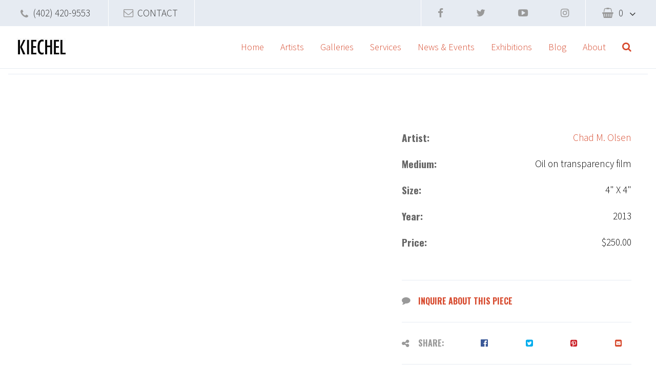

--- FILE ---
content_type: text/html; charset=UTF-8
request_url: https://kiechelart.com/product/25-of-100/
body_size: 30049
content:
<!DOCTYPE html><html lang="en-US" xmlns:og="http://opengraphprotocol.org/schema/" xmlns:fb="http://www.facebook.com/2008/fbml"><head><script data-no-optimize="1">var litespeed_docref=sessionStorage.getItem("litespeed_docref");litespeed_docref&&(Object.defineProperty(document,"referrer",{get:function(){return litespeed_docref}}),sessionStorage.removeItem("litespeed_docref"));</script>  <script type="litespeed/javascript">(function(w,d,s,l,i){w[l]=w[l]||[];w[l].push({'gtm.start':new Date().getTime(),event:'gtm.js'});var f=d.getElementsByTagName(s)[0],j=d.createElement(s),dl=l!='dataLayer'?'&l='+l:'';j.async=!0;j.src='https://www.googletagmanager.com/gtm.js?id='+i+dl;f.parentNode.insertBefore(j,f)})(window,document,'script','dataLayer','GTM-GNTWG4X')</script> <meta charset="UTF-8"> <script type="litespeed/javascript">var gform;gform||(document.addEventListener("gform_main_scripts_loaded",function(){gform.scriptsLoaded=!0}),document.addEventListener("gform/theme/scripts_loaded",function(){gform.themeScriptsLoaded=!0}),window.addEventListener("DOMContentLiteSpeedLoaded",function(){gform.domLoaded=!0}),gform={domLoaded:!1,scriptsLoaded:!1,themeScriptsLoaded:!1,isFormEditor:()=>"function"==typeof InitializeEditor,callIfLoaded:function(o){return!(!gform.domLoaded||!gform.scriptsLoaded||!gform.themeScriptsLoaded&&!gform.isFormEditor()||(gform.isFormEditor()&&console.warn("The use of gform.initializeOnLoaded() is deprecated in the form editor context and will be removed in Gravity Forms 3.1."),o(),0))},initializeOnLoaded:function(o){gform.callIfLoaded(o)||(document.addEventListener("gform_main_scripts_loaded",()=>{gform.scriptsLoaded=!0,gform.callIfLoaded(o)}),document.addEventListener("gform/theme/scripts_loaded",()=>{gform.themeScriptsLoaded=!0,gform.callIfLoaded(o)}),window.addEventListener("DOMContentLiteSpeedLoaded",()=>{gform.domLoaded=!0,gform.callIfLoaded(o)}))},hooks:{action:{},filter:{}},addAction:function(o,r,e,t){gform.addHook("action",o,r,e,t)},addFilter:function(o,r,e,t){gform.addHook("filter",o,r,e,t)},doAction:function(o){gform.doHook("action",o,arguments)},applyFilters:function(o){return gform.doHook("filter",o,arguments)},removeAction:function(o,r){gform.removeHook("action",o,r)},removeFilter:function(o,r,e){gform.removeHook("filter",o,r,e)},addHook:function(o,r,e,t,n){null==gform.hooks[o][r]&&(gform.hooks[o][r]=[]);var d=gform.hooks[o][r];null==n&&(n=r+"_"+d.length),gform.hooks[o][r].push({tag:n,callable:e,priority:t=null==t?10:t})},doHook:function(r,o,e){var t;if(e=Array.prototype.slice.call(e,1),null!=gform.hooks[r][o]&&((o=gform.hooks[r][o]).sort(function(o,r){return o.priority-r.priority}),o.forEach(function(o){"function"!=typeof(t=o.callable)&&(t=window[t]),"action"==r?t.apply(null,e):e[0]=t.apply(null,e)})),"filter"==r)return e[0]},removeHook:function(o,r,t,n){var e;null!=gform.hooks[o][r]&&(e=(e=gform.hooks[o][r]).filter(function(o,r,e){return!!(null!=n&&n!=o.tag||null!=t&&t!=o.priority)}),gform.hooks[o][r]=e)}})</script> <meta name="format-detection" content="telephone=no"><meta name="viewport" content="width=device-width, initial-scale=1"><meta name='robots' content='index, follow, max-image-preview:large, max-snippet:-1, max-video-preview:-1' /><style>img:is([sizes="auto" i], [sizes^="auto," i]) { contain-intrinsic-size: 3000px 1500px }</style><title>25 of 100 - Kiechel Fine Art</title><link rel="canonical" href="https://kiechelart.com/product/25-of-100/" /><meta property="og:locale" content="en_US" /><meta property="og:type" content="article" /><meta property="og:title" content="25 of 100 - Kiechel Fine Art" /><meta property="og:url" content="https://kiechelart.com/product/25-of-100/" /><meta property="og:site_name" content="Kiechel Fine Art" /><meta property="article:publisher" content="https://www.facebook.com/KiechelFineArt" /><meta property="article:modified_time" content="2020-11-09T17:34:22+00:00" /><meta property="og:image" content="https://kiechelart.com/wp-content/uploads/2019/04/25-of-100.jpg" /><meta property="og:image:width" content="1500" /><meta property="og:image:height" content="1500" /><meta property="og:image:type" content="image/jpeg" /><meta name="twitter:card" content="summary_large_image" /><meta name="twitter:site" content="@kfagallery" /> <script type="application/ld+json" class="yoast-schema-graph">{"@context":"https://schema.org","@graph":[{"@type":"WebPage","@id":"https://kiechelart.com/product/25-of-100/","url":"https://kiechelart.com/product/25-of-100/","name":"25 of 100 - Kiechel Fine Art","isPartOf":{"@id":"https://kiechelart.com/#website"},"primaryImageOfPage":{"@id":"https://kiechelart.com/product/25-of-100/#primaryimage"},"image":{"@id":"https://kiechelart.com/product/25-of-100/#primaryimage"},"thumbnailUrl":"https://kiechelart.com/wp-content/uploads/2019/04/25-of-100.jpg","datePublished":"2019-04-13T21:43:27+00:00","dateModified":"2020-11-09T17:34:22+00:00","breadcrumb":{"@id":"https://kiechelart.com/product/25-of-100/#breadcrumb"},"inLanguage":"en-US","potentialAction":[{"@type":"ReadAction","target":["https://kiechelart.com/product/25-of-100/"]}]},{"@type":"ImageObject","inLanguage":"en-US","@id":"https://kiechelart.com/product/25-of-100/#primaryimage","url":"https://kiechelart.com/wp-content/uploads/2019/04/25-of-100.jpg","contentUrl":"https://kiechelart.com/wp-content/uploads/2019/04/25-of-100.jpg","width":1500,"height":1500},{"@type":"BreadcrumbList","@id":"https://kiechelart.com/product/25-of-100/#breadcrumb","itemListElement":[{"@type":"ListItem","position":1,"name":"Home","item":"https://kiechelart.com/"},{"@type":"ListItem","position":2,"name":"Products","item":"https://kiechelart.com/shop/"},{"@type":"ListItem","position":3,"name":"25 of 100"}]},{"@type":"WebSite","@id":"https://kiechelart.com/#website","url":"https://kiechelart.com/","name":"Kiechel Fine Art","description":"Kiechel Fine Art, established in 1986, specializes in 19th and 20th century American Art, Old Master and Contemporary prints, as well as regional and national contemporary art.  We represent the estates of several notable artists and private family trusts.  Our gallery offers the highest level of services including art consultation and certified appraisal.  We have placed work in corporate, private and museum collections worldwide.  Working with private and corporate clients, we strive to build collections with current and future value.","publisher":{"@id":"https://kiechelart.com/#organization"},"potentialAction":[{"@type":"SearchAction","target":{"@type":"EntryPoint","urlTemplate":"https://kiechelart.com/?s={search_term_string}"},"query-input":{"@type":"PropertyValueSpecification","valueRequired":true,"valueName":"search_term_string"}}],"inLanguage":"en-US"},{"@type":"Organization","@id":"https://kiechelart.com/#organization","name":"Kiechel File Art","url":"https://kiechelart.com/","logo":{"@type":"ImageObject","inLanguage":"en-US","@id":"https://kiechelart.com/#/schema/logo/image/","url":"https://kiechelart.com/wp-content/uploads/2017/02/logo.png","contentUrl":"https://kiechelart.com/wp-content/uploads/2017/02/logo.png","width":100,"height":34,"caption":"Kiechel File Art"},"image":{"@id":"https://kiechelart.com/#/schema/logo/image/"},"sameAs":["https://www.facebook.com/KiechelFineArt","https://x.com/kfagallery","https://www.instagram.com/kiechelart/","https://www.youtube.com/channel/UCSyKo0B4XBYhUcje9j56lSg"]}]}</script> <link rel='dns-prefetch' href='//www.google.com' /><link rel='dns-prefetch' href='//cdnjs.cloudflare.com' /><link rel="alternate" type="application/rss+xml" title="Kiechel Fine Art &raquo; 25 of 100 Comments Feed" href="https://kiechelart.com/product/25-of-100/feed/" /><meta property="fb:admins" content="59896991203"/><meta property="og:title" content="25 of 100"/><meta property="og:type" content="article"/><meta property="og:description" content="Kiechel Fine Art, established in 1986, specializes in 19th and 20th century American Art, Old Master and Contemporary prints, as well as regional and national contemporary art.  We represent the estates of several notable artists and private family trusts.  Our gallery offers the highest level of services including art consultation and certified appraisal.  We have placed work in corporate, private and museum collections worldwide.  Working with private and corporate clients, we strive to build collections with current and future value."/><meta property="og:url" content="https://kiechelart.com/product/25-of-100/"/><meta property="og:site_name" content="Kiechel Fine Art"/><meta name="twitter:title" content="25 of 100"><meta name="twitter:description" content="Kiechel Fine Art, established in 1986, specializes in 19th and 20th ce..."><meta name="twitter:card" content="summary"><meta name="twitter:site" content="@KFAgallery"><meta property="og:image" content="https://kiechelart.com/wp-content/uploads/2019/04/25-of-100-300x300.jpg"/><meta name="twitter:image" content="https://kiechelart.com/wp-content/uploads/2019/04/25-of-100-300x300.jpg"><link data-optimized="2" rel="stylesheet" href="https://kiechelart.com/wp-content/litespeed/css/622e3c98b011c4054aaddb67934765f1.css?ver=acd49" /><style id='classic-theme-styles-inline-css' type='text/css'>/*! This file is auto-generated */
.wp-block-button__link{color:#fff;background-color:#32373c;border-radius:9999px;box-shadow:none;text-decoration:none;padding:calc(.667em + 2px) calc(1.333em + 2px);font-size:1.125em}.wp-block-file__button{background:#32373c;color:#fff;text-decoration:none}</style><style id='global-styles-inline-css' type='text/css'>:root{--wp--preset--aspect-ratio--square: 1;--wp--preset--aspect-ratio--4-3: 4/3;--wp--preset--aspect-ratio--3-4: 3/4;--wp--preset--aspect-ratio--3-2: 3/2;--wp--preset--aspect-ratio--2-3: 2/3;--wp--preset--aspect-ratio--16-9: 16/9;--wp--preset--aspect-ratio--9-16: 9/16;--wp--preset--color--black: #000000;--wp--preset--color--cyan-bluish-gray: #abb8c3;--wp--preset--color--white: #ffffff;--wp--preset--color--pale-pink: #f78da7;--wp--preset--color--vivid-red: #cf2e2e;--wp--preset--color--luminous-vivid-orange: #ff6900;--wp--preset--color--luminous-vivid-amber: #fcb900;--wp--preset--color--light-green-cyan: #7bdcb5;--wp--preset--color--vivid-green-cyan: #00d084;--wp--preset--color--pale-cyan-blue: #8ed1fc;--wp--preset--color--vivid-cyan-blue: #0693e3;--wp--preset--color--vivid-purple: #9b51e0;--wp--preset--gradient--vivid-cyan-blue-to-vivid-purple: linear-gradient(135deg,rgba(6,147,227,1) 0%,rgb(155,81,224) 100%);--wp--preset--gradient--light-green-cyan-to-vivid-green-cyan: linear-gradient(135deg,rgb(122,220,180) 0%,rgb(0,208,130) 100%);--wp--preset--gradient--luminous-vivid-amber-to-luminous-vivid-orange: linear-gradient(135deg,rgba(252,185,0,1) 0%,rgba(255,105,0,1) 100%);--wp--preset--gradient--luminous-vivid-orange-to-vivid-red: linear-gradient(135deg,rgba(255,105,0,1) 0%,rgb(207,46,46) 100%);--wp--preset--gradient--very-light-gray-to-cyan-bluish-gray: linear-gradient(135deg,rgb(238,238,238) 0%,rgb(169,184,195) 100%);--wp--preset--gradient--cool-to-warm-spectrum: linear-gradient(135deg,rgb(74,234,220) 0%,rgb(151,120,209) 20%,rgb(207,42,186) 40%,rgb(238,44,130) 60%,rgb(251,105,98) 80%,rgb(254,248,76) 100%);--wp--preset--gradient--blush-light-purple: linear-gradient(135deg,rgb(255,206,236) 0%,rgb(152,150,240) 100%);--wp--preset--gradient--blush-bordeaux: linear-gradient(135deg,rgb(254,205,165) 0%,rgb(254,45,45) 50%,rgb(107,0,62) 100%);--wp--preset--gradient--luminous-dusk: linear-gradient(135deg,rgb(255,203,112) 0%,rgb(199,81,192) 50%,rgb(65,88,208) 100%);--wp--preset--gradient--pale-ocean: linear-gradient(135deg,rgb(255,245,203) 0%,rgb(182,227,212) 50%,rgb(51,167,181) 100%);--wp--preset--gradient--electric-grass: linear-gradient(135deg,rgb(202,248,128) 0%,rgb(113,206,126) 100%);--wp--preset--gradient--midnight: linear-gradient(135deg,rgb(2,3,129) 0%,rgb(40,116,252) 100%);--wp--preset--font-size--small: 13px;--wp--preset--font-size--medium: 20px;--wp--preset--font-size--large: 36px;--wp--preset--font-size--x-large: 42px;--wp--preset--spacing--20: 0.44rem;--wp--preset--spacing--30: 0.67rem;--wp--preset--spacing--40: 1rem;--wp--preset--spacing--50: 1.5rem;--wp--preset--spacing--60: 2.25rem;--wp--preset--spacing--70: 3.38rem;--wp--preset--spacing--80: 5.06rem;--wp--preset--shadow--natural: 6px 6px 9px rgba(0, 0, 0, 0.2);--wp--preset--shadow--deep: 12px 12px 50px rgba(0, 0, 0, 0.4);--wp--preset--shadow--sharp: 6px 6px 0px rgba(0, 0, 0, 0.2);--wp--preset--shadow--outlined: 6px 6px 0px -3px rgba(255, 255, 255, 1), 6px 6px rgba(0, 0, 0, 1);--wp--preset--shadow--crisp: 6px 6px 0px rgba(0, 0, 0, 1);}:where(.is-layout-flex){gap: 0.5em;}:where(.is-layout-grid){gap: 0.5em;}body .is-layout-flex{display: flex;}.is-layout-flex{flex-wrap: wrap;align-items: center;}.is-layout-flex > :is(*, div){margin: 0;}body .is-layout-grid{display: grid;}.is-layout-grid > :is(*, div){margin: 0;}:where(.wp-block-columns.is-layout-flex){gap: 2em;}:where(.wp-block-columns.is-layout-grid){gap: 2em;}:where(.wp-block-post-template.is-layout-flex){gap: 1.25em;}:where(.wp-block-post-template.is-layout-grid){gap: 1.25em;}.has-black-color{color: var(--wp--preset--color--black) !important;}.has-cyan-bluish-gray-color{color: var(--wp--preset--color--cyan-bluish-gray) !important;}.has-white-color{color: var(--wp--preset--color--white) !important;}.has-pale-pink-color{color: var(--wp--preset--color--pale-pink) !important;}.has-vivid-red-color{color: var(--wp--preset--color--vivid-red) !important;}.has-luminous-vivid-orange-color{color: var(--wp--preset--color--luminous-vivid-orange) !important;}.has-luminous-vivid-amber-color{color: var(--wp--preset--color--luminous-vivid-amber) !important;}.has-light-green-cyan-color{color: var(--wp--preset--color--light-green-cyan) !important;}.has-vivid-green-cyan-color{color: var(--wp--preset--color--vivid-green-cyan) !important;}.has-pale-cyan-blue-color{color: var(--wp--preset--color--pale-cyan-blue) !important;}.has-vivid-cyan-blue-color{color: var(--wp--preset--color--vivid-cyan-blue) !important;}.has-vivid-purple-color{color: var(--wp--preset--color--vivid-purple) !important;}.has-black-background-color{background-color: var(--wp--preset--color--black) !important;}.has-cyan-bluish-gray-background-color{background-color: var(--wp--preset--color--cyan-bluish-gray) !important;}.has-white-background-color{background-color: var(--wp--preset--color--white) !important;}.has-pale-pink-background-color{background-color: var(--wp--preset--color--pale-pink) !important;}.has-vivid-red-background-color{background-color: var(--wp--preset--color--vivid-red) !important;}.has-luminous-vivid-orange-background-color{background-color: var(--wp--preset--color--luminous-vivid-orange) !important;}.has-luminous-vivid-amber-background-color{background-color: var(--wp--preset--color--luminous-vivid-amber) !important;}.has-light-green-cyan-background-color{background-color: var(--wp--preset--color--light-green-cyan) !important;}.has-vivid-green-cyan-background-color{background-color: var(--wp--preset--color--vivid-green-cyan) !important;}.has-pale-cyan-blue-background-color{background-color: var(--wp--preset--color--pale-cyan-blue) !important;}.has-vivid-cyan-blue-background-color{background-color: var(--wp--preset--color--vivid-cyan-blue) !important;}.has-vivid-purple-background-color{background-color: var(--wp--preset--color--vivid-purple) !important;}.has-black-border-color{border-color: var(--wp--preset--color--black) !important;}.has-cyan-bluish-gray-border-color{border-color: var(--wp--preset--color--cyan-bluish-gray) !important;}.has-white-border-color{border-color: var(--wp--preset--color--white) !important;}.has-pale-pink-border-color{border-color: var(--wp--preset--color--pale-pink) !important;}.has-vivid-red-border-color{border-color: var(--wp--preset--color--vivid-red) !important;}.has-luminous-vivid-orange-border-color{border-color: var(--wp--preset--color--luminous-vivid-orange) !important;}.has-luminous-vivid-amber-border-color{border-color: var(--wp--preset--color--luminous-vivid-amber) !important;}.has-light-green-cyan-border-color{border-color: var(--wp--preset--color--light-green-cyan) !important;}.has-vivid-green-cyan-border-color{border-color: var(--wp--preset--color--vivid-green-cyan) !important;}.has-pale-cyan-blue-border-color{border-color: var(--wp--preset--color--pale-cyan-blue) !important;}.has-vivid-cyan-blue-border-color{border-color: var(--wp--preset--color--vivid-cyan-blue) !important;}.has-vivid-purple-border-color{border-color: var(--wp--preset--color--vivid-purple) !important;}.has-vivid-cyan-blue-to-vivid-purple-gradient-background{background: var(--wp--preset--gradient--vivid-cyan-blue-to-vivid-purple) !important;}.has-light-green-cyan-to-vivid-green-cyan-gradient-background{background: var(--wp--preset--gradient--light-green-cyan-to-vivid-green-cyan) !important;}.has-luminous-vivid-amber-to-luminous-vivid-orange-gradient-background{background: var(--wp--preset--gradient--luminous-vivid-amber-to-luminous-vivid-orange) !important;}.has-luminous-vivid-orange-to-vivid-red-gradient-background{background: var(--wp--preset--gradient--luminous-vivid-orange-to-vivid-red) !important;}.has-very-light-gray-to-cyan-bluish-gray-gradient-background{background: var(--wp--preset--gradient--very-light-gray-to-cyan-bluish-gray) !important;}.has-cool-to-warm-spectrum-gradient-background{background: var(--wp--preset--gradient--cool-to-warm-spectrum) !important;}.has-blush-light-purple-gradient-background{background: var(--wp--preset--gradient--blush-light-purple) !important;}.has-blush-bordeaux-gradient-background{background: var(--wp--preset--gradient--blush-bordeaux) !important;}.has-luminous-dusk-gradient-background{background: var(--wp--preset--gradient--luminous-dusk) !important;}.has-pale-ocean-gradient-background{background: var(--wp--preset--gradient--pale-ocean) !important;}.has-electric-grass-gradient-background{background: var(--wp--preset--gradient--electric-grass) !important;}.has-midnight-gradient-background{background: var(--wp--preset--gradient--midnight) !important;}.has-small-font-size{font-size: var(--wp--preset--font-size--small) !important;}.has-medium-font-size{font-size: var(--wp--preset--font-size--medium) !important;}.has-large-font-size{font-size: var(--wp--preset--font-size--large) !important;}.has-x-large-font-size{font-size: var(--wp--preset--font-size--x-large) !important;}
:where(.wp-block-post-template.is-layout-flex){gap: 1.25em;}:where(.wp-block-post-template.is-layout-grid){gap: 1.25em;}
:where(.wp-block-columns.is-layout-flex){gap: 2em;}:where(.wp-block-columns.is-layout-grid){gap: 2em;}
:root :where(.wp-block-pullquote){font-size: 1.5em;line-height: 1.6;}</style><style id='woocommerce-inline-inline-css' type='text/css'>.woocommerce form .form-row .required { visibility: visible; }</style> <script type="litespeed/javascript" data-src="https://kiechelart.com/wp-includes/js/jquery/jquery.min.js" id="jquery-core-js"></script> <script type="text/javascript" src="https://www.google.com/recaptcha/api.js?hl=en_US" id="recaptcha-js" defer="defer" data-wp-strategy="defer"></script> <script id="wc-single-product-js-extra" type="litespeed/javascript">var wc_single_product_params={"i18n_required_rating_text":"Please select a rating","i18n_rating_options":["1 of 5 stars","2 of 5 stars","3 of 5 stars","4 of 5 stars","5 of 5 stars"],"i18n_product_gallery_trigger_text":"View full-screen image gallery","review_rating_required":"yes","flexslider":{"rtl":!1,"animation":"slide","smoothHeight":!0,"directionNav":!1,"controlNav":"thumbnails","slideshow":!1,"animationSpeed":500,"animationLoop":!1,"allowOneSlide":!1},"zoom_enabled":"","zoom_options":[],"photoswipe_enabled":"","photoswipe_options":{"shareEl":!1,"closeOnScroll":!1,"history":!1,"hideAnimationDuration":0,"showAnimationDuration":0},"flexslider_enabled":""}</script> <script id="woocommerce-js-extra" type="litespeed/javascript">var woocommerce_params={"ajax_url":"\/wp-admin\/admin-ajax.php","wc_ajax_url":"\/?wc-ajax=%%endpoint%%","i18n_password_show":"Show password","i18n_password_hide":"Hide password"}</script> <script type="litespeed/javascript" data-src="https://cdnjs.cloudflare.com/ajax/libs/modernizr/2.8.3/modernizr.min.js?ver=6.8.3" id="modernizr-js"></script> <script type="litespeed/javascript" data-src="https://kiechelart.com/wp-content/themes/gecko-theme/scripts/vendor/chosen_v1.6.2/chosen.jquery.min.js" id="chosen-js"></script> <link rel="https://api.w.org/" href="https://kiechelart.com/wp-json/" /><link rel="alternate" title="JSON" type="application/json" href="https://kiechelart.com/wp-json/wp/v2/product/46600" /><link rel="EditURI" type="application/rsd+xml" title="RSD" href="https://kiechelart.com/xmlrpc.php?rsd" /><meta name="generator" content="WordPress 6.8.3" /><meta name="generator" content="WooCommerce 10.4.3" /><link rel='shortlink' href='https://kiechelart.com/?p=46600' /><link rel="alternate" title="oEmbed (JSON)" type="application/json+oembed" href="https://kiechelart.com/wp-json/oembed/1.0/embed?url=https%3A%2F%2Fkiechelart.com%2Fproduct%2F25-of-100%2F" /><link rel="alternate" title="oEmbed (XML)" type="text/xml+oembed" href="https://kiechelart.com/wp-json/oembed/1.0/embed?url=https%3A%2F%2Fkiechelart.com%2Fproduct%2F25-of-100%2F&#038;format=xml" />
<noscript><style>.woocommerce-product-gallery{ opacity: 1 !important; }</style></noscript><link rel="icon" href="https://kiechelart.com/wp-content/uploads/2017/01/favicon.png" sizes="32x32" /><link rel="icon" href="https://kiechelart.com/wp-content/uploads/2017/01/favicon.png" sizes="192x192" /><link rel="apple-touch-icon" href="https://kiechelart.com/wp-content/uploads/2017/01/favicon.png" /><meta name="msapplication-TileImage" content="https://kiechelart.com/wp-content/uploads/2017/01/favicon.png" /><style type="text/css" id="wp-custom-css">.contact_bel{display:none;}
@media screen and (max-width: 992px) 
{
	body > header.desktop .banner > .flex-row a
	{
		padding:1rem 1.6rem;
	}
	body > header.desktop .branding nav ul:not(.sub-menu) > li > a{padding:2rem 0.4rem;font-size: 1rem;}
}


@media screen and (max-width: 755px) 
{
  	.contact_bel {
    display: inline-block;
    text-align: right;
    width: 100%;
    background-color: #e6ebf2;
    position: fixed;
			z-index: 100;
}

.contact_bel li {
    padding: 10px;
    color: black;
   
    text-align: center;
    float: left;
    font-size: 18px;
}
.contact_bel .phonenumber {
    color: black;
}
.contact_bel .phonenumber a::before {
    content: "\f095";
    font-family: fontawesome;
    position: relative;
    color: black;
    left: -0.2rem;
    padding-right: 5px;
}
.contact_bel .contact_me a::before {
    left: 1.8rem;
    content: "\f003";
    font-family: fontawesome;
    padding-right: 5px;
    color: black;
}
}
.shop_table.woocommerce-checkout-review-order-table {
	margin-bottom: 30px;
}
.g-recaptcha {
	transform: scale(0.80);
	transform-origin: 0 0;
}
/*
.contact_bel {
    display: inline-block;
    text-align: right;
    width: 40%;
}
.contact_bel li {
    padding: 6px 0px;
    color: black;
}
.contact_bel .phonenumber {
    color: black;
}

.contact_bel .phonenumber a::before {
    content: "\f095";
    font-family: fontawesome;
    position: relative;
    color: black;
    left: -0.2rem;
	padding-right: 5px;
}

.contact_bel .contact_me a::before {
    left: 1.8rem;
		content: "\f003";
	  font-family: fontawesome;
		padding-right: 5px;
	color:black
}*/</style></head><body class="wp-singular product-template-default single single-product postid-46600 wp-theme-gecko-theme theme-gecko-theme woocommerce woocommerce-page woocommerce-no-js">
<noscript><iframe data-lazyloaded="1" src="about:blank" data-litespeed-src="https://www.googletagmanager.com/ns.html?id=GTM-GNTWG4X"
height="0" width="0" style="display:none;visibility:hidden"></iframe></noscript><aside class="touch-menu" aria-hidden="true" hidden><header><h1><a href="https://kiechelart.com/"><img data-lazyloaded="1" src="[data-uri]" width="100" height="34" data-src="https://kiechelart.com/wp-content/themes/gecko-theme/images/logo.png" alt="Kiechel Fine Art" title="Kiechel Fine Art"></a></h1></header><nav><div class="menu-primary-container"><ul id="menu-primary" class="menu"><li id="menu-item-10809" class="menu-item menu-item-type-post_type menu-item-object-page menu-item-home menu-item-10809"><a href="https://kiechelart.com/">Home</a></li><li id="menu-item-4962" class="menu-item menu-item-type-post_type menu-item-object-page menu-item-has-children menu-item-4962"><a href="https://kiechelart.com/artists-on-view/">Artists</a><ul class="sub-menu"><li id="menu-item-38915" class="menu-item menu-item-type-custom menu-item-object-custom menu-item-has-children menu-item-38915"><a href="#">Featured Artists</a><ul class="sub-menu"><li id="menu-item-37615" class="menu-item menu-item-type-custom menu-item-object-custom menu-item-37615"><a href="/artist/keith-jacobshagen/">Keith Jacobshagen</a></li><li id="menu-item-37496" class="menu-item menu-item-type-custom menu-item-object-custom menu-item-37496"><a href="/artist/john-steuart-curry/">John Steuart Curry</a></li><li id="menu-item-46499" class="menu-item menu-item-type-custom menu-item-object-custom menu-item-46499"><a href="https://kiechelart.com/artist/dale-nichols/">Dale Nichols</a></li><li id="menu-item-37372" class="menu-item menu-item-type-custom menu-item-object-custom menu-item-37372"><a href="/artist/thomas-hart-benton/">Thomas Hart Benton</a></li><li id="menu-item-37912" class="menu-item menu-item-type-custom menu-item-object-custom menu-item-37912"><a href="/artist/grant-wood/">Grant Wood</a></li><li id="menu-item-51981" class="menu-item menu-item-type-custom menu-item-object-custom menu-item-51981"><a href="https://kiechelart.com/artist/chad-m-olsen/">Chad M. Olsen</a></li><li id="menu-item-49147" class="menu-item menu-item-type-custom menu-item-object-custom menu-item-49147"><a href="https://kiechelart.com/artist/olena-mosiyevych/">Olena Mosiyevych</a></li><li id="menu-item-44888" class="menu-item menu-item-type-custom menu-item-object-custom menu-item-44888"><a href="https://kiechelart.com/artist/hal-holoun/">Hal Holoun</a></li><li id="menu-item-48122" class="menu-item menu-item-type-custom menu-item-object-custom menu-item-48122"><a href="https://kiechelart.com/artist/dan-howard/">Dan Howard</a></li><li id="menu-item-58470" class="menu-item menu-item-type-custom menu-item-object-custom menu-item-58470"><a href="https://kiechelart.com/artists-on-view/?filter_by=product&#038;artist_name=56955&#038;artist_medium=All">Albert W. Barker</a></li><li id="menu-item-58471" class="menu-item menu-item-type-custom menu-item-object-custom menu-item-58471"><a href="https://kiechelart.com/artists-on-view/?filter_by=product&#038;artist_name=56090&#038;artist_medium=All">Byron Anway</a></li></ul></li><li id="menu-item-38050" class="menu-item menu-item-type-custom menu-item-object-custom menu-item-38050"><a href="/artists-on-view/">All Artists</a></li></ul></li><li id="menu-item-4963" class="menu-item menu-item-type-post_type menu-item-object-page menu-item-4963"><a href="https://kiechelart.com/galleries/">Galleries</a></li><li id="menu-item-5098" class="menu-item menu-item-type-custom menu-item-object-custom menu-item-has-children menu-item-5098"><a href="#">Services</a><ul class="sub-menu"><li id="menu-item-38918" class="menu-item menu-item-type-post_type menu-item-object-page menu-item-38918"><a href="https://kiechelart.com/services/sell-your-art/">Sell Your Art</a></li><li id="menu-item-4970" class="menu-item menu-item-type-post_type menu-item-object-page menu-item-4970"><a href="https://kiechelart.com/services/art-consultation/">Art Consultation</a></li><li id="menu-item-4969" class="menu-item menu-item-type-post_type menu-item-object-page menu-item-4969"><a href="https://kiechelart.com/services/appraisals/">Appraisals</a></li><li id="menu-item-4968" class="menu-item menu-item-type-post_type menu-item-object-page menu-item-4968"><a href="https://kiechelart.com/services/art-storage/">Art Storage</a></li><li id="menu-item-4967" class="menu-item menu-item-type-post_type menu-item-object-page menu-item-4967"><a href="https://kiechelart.com/services/rental-facility/">Rental Facility</a></li><li id="menu-item-4966" class="menu-item menu-item-type-post_type menu-item-object-page menu-item-4966"><a href="https://kiechelart.com/services/estate-management/">Estate Management</a></li><li id="menu-item-4965" class="menu-item menu-item-type-post_type menu-item-object-page menu-item-4965"><a href="https://kiechelart.com/services/virtual-home-show/">KFA Virtual Tour</a></li></ul></li><li id="menu-item-4975" class="menu-item menu-item-type-post_type menu-item-object-page menu-item-has-children menu-item-4975"><a href="https://kiechelart.com/news/">News &#038; Events</a><ul class="sub-menu"><li id="menu-item-10810" class="menu-item menu-item-type-post_type menu-item-object-page menu-item-10810"><a href="https://kiechelart.com/news/">News</a></li><li id="menu-item-4976" class="menu-item menu-item-type-post_type menu-item-object-page menu-item-4976"><a href="https://kiechelart.com/events/">Events</a></li></ul></li><li id="menu-item-4977" class="menu-item menu-item-type-custom menu-item-object-custom menu-item-4977"><a href="/exhibitions">Exhibitions</a></li><li id="menu-item-43679" class="menu-item menu-item-type-custom menu-item-object-custom menu-item-43679"><a target="_blank" href="https://kiechelart.wordpress.com">Blog</a></li><li id="menu-item-4971" class="menu-item menu-item-type-post_type menu-item-object-page menu-item-has-children menu-item-4971"><a href="https://kiechelart.com/about/">About</a><ul class="sub-menu"><li id="menu-item-4978" class="menu-item menu-item-type-custom menu-item-object-custom menu-item-4978"><a href="/contact-info">Make an Appointment</a></li><li id="menu-item-4972" class="menu-item menu-item-type-post_type menu-item-object-page menu-item-4972"><a href="https://kiechelart.com/about/contact-info/">Contact Info</a></li></ul></li><li class='menu-header-search'><form action='https://kiechelart.com' method='get'><label></label><input type='text' name='s' id='s' placeholder='Search...'><input type='submit' value='Submit'></form></li></ul></div></nav><footer><div id="back">Back</div></footer></aside><header class="desktop" data-fixed-header><div class="banner"><div class="flex-row"><div class="left">
<span class="phonenumber"><a href="tel:+4024209553">(402) 420-9553</a></span>
<span class="contact_me"><a href="https://kiechelart.com/about/contact-info/">CONTACT</a></span></div><div class="right"><div class="social"><a href="https://www.facebook.com/KiechelFineArt" target="_blank"><i class="fa fa-facebook" aria-hidden="true"></i></a><a href="https://twitter.com/kfagallery" target="_blank"><i class="fa fa-twitter" aria-hidden="true"></i></a><a href="https://www.youtube.com/user/KiechelArt" target="_blank"><i class="fa fa-youtube-play" aria-hidden="true"></i></a><a href="https://www.instagram.com/kiechelart/" target="_blank"><i class="fa fa-instagram" aria-hidden="true"></i></a></div><a class="cart cart-contents" href="https://kiechelart.com/cart/" title="View your shopping cart">
0				</a></div></div></div><div class="branding">
<a href="https://kiechelart.com/"><img data-lazyloaded="1" src="[data-uri]" width="100" height="34" data-src="https://kiechelart.com/wp-content/themes/gecko-theme/images/logo.png" alt="Kiechel Fine Art" title="Kiechel Fine Art"></a><nav><div class="menu-primary-container"><ul id="menu-primary-1" class="menu"><li class="menu-item menu-item-type-post_type menu-item-object-page menu-item-home menu-item-10809"><a href="https://kiechelart.com/">Home</a></li><li class="menu-item menu-item-type-post_type menu-item-object-page menu-item-has-children menu-item-4962"><a href="https://kiechelart.com/artists-on-view/">Artists</a><ul class="sub-menu"><li class="menu-item menu-item-type-custom menu-item-object-custom menu-item-has-children menu-item-38915"><a href="#">Featured Artists</a><ul class="sub-menu"><li class="menu-item menu-item-type-custom menu-item-object-custom menu-item-37615"><a href="/artist/keith-jacobshagen/">Keith Jacobshagen</a></li><li class="menu-item menu-item-type-custom menu-item-object-custom menu-item-37496"><a href="/artist/john-steuart-curry/">John Steuart Curry</a></li><li class="menu-item menu-item-type-custom menu-item-object-custom menu-item-46499"><a href="https://kiechelart.com/artist/dale-nichols/">Dale Nichols</a></li><li class="menu-item menu-item-type-custom menu-item-object-custom menu-item-37372"><a href="/artist/thomas-hart-benton/">Thomas Hart Benton</a></li><li class="menu-item menu-item-type-custom menu-item-object-custom menu-item-37912"><a href="/artist/grant-wood/">Grant Wood</a></li><li class="menu-item menu-item-type-custom menu-item-object-custom menu-item-51981"><a href="https://kiechelart.com/artist/chad-m-olsen/">Chad M. Olsen</a></li><li class="menu-item menu-item-type-custom menu-item-object-custom menu-item-49147"><a href="https://kiechelart.com/artist/olena-mosiyevych/">Olena Mosiyevych</a></li><li class="menu-item menu-item-type-custom menu-item-object-custom menu-item-44888"><a href="https://kiechelart.com/artist/hal-holoun/">Hal Holoun</a></li><li class="menu-item menu-item-type-custom menu-item-object-custom menu-item-48122"><a href="https://kiechelart.com/artist/dan-howard/">Dan Howard</a></li><li class="menu-item menu-item-type-custom menu-item-object-custom menu-item-58470"><a href="https://kiechelart.com/artists-on-view/?filter_by=product&#038;artist_name=56955&#038;artist_medium=All">Albert W. Barker</a></li><li class="menu-item menu-item-type-custom menu-item-object-custom menu-item-58471"><a href="https://kiechelart.com/artists-on-view/?filter_by=product&#038;artist_name=56090&#038;artist_medium=All">Byron Anway</a></li></ul></li><li class="menu-item menu-item-type-custom menu-item-object-custom menu-item-38050"><a href="/artists-on-view/">All Artists</a></li></ul></li><li class="menu-item menu-item-type-post_type menu-item-object-page menu-item-4963"><a href="https://kiechelart.com/galleries/">Galleries</a></li><li class="menu-item menu-item-type-custom menu-item-object-custom menu-item-has-children menu-item-5098"><a href="#">Services</a><ul class="sub-menu"><li class="menu-item menu-item-type-post_type menu-item-object-page menu-item-38918"><a href="https://kiechelart.com/services/sell-your-art/">Sell Your Art</a></li><li class="menu-item menu-item-type-post_type menu-item-object-page menu-item-4970"><a href="https://kiechelart.com/services/art-consultation/">Art Consultation</a></li><li class="menu-item menu-item-type-post_type menu-item-object-page menu-item-4969"><a href="https://kiechelart.com/services/appraisals/">Appraisals</a></li><li class="menu-item menu-item-type-post_type menu-item-object-page menu-item-4968"><a href="https://kiechelart.com/services/art-storage/">Art Storage</a></li><li class="menu-item menu-item-type-post_type menu-item-object-page menu-item-4967"><a href="https://kiechelart.com/services/rental-facility/">Rental Facility</a></li><li class="menu-item menu-item-type-post_type menu-item-object-page menu-item-4966"><a href="https://kiechelart.com/services/estate-management/">Estate Management</a></li><li class="menu-item menu-item-type-post_type menu-item-object-page menu-item-4965"><a href="https://kiechelart.com/services/virtual-home-show/">KFA Virtual Tour</a></li></ul></li><li class="menu-item menu-item-type-post_type menu-item-object-page menu-item-has-children menu-item-4975"><a href="https://kiechelart.com/news/">News &#038; Events</a><ul class="sub-menu"><li class="menu-item menu-item-type-post_type menu-item-object-page menu-item-10810"><a href="https://kiechelart.com/news/">News</a></li><li class="menu-item menu-item-type-post_type menu-item-object-page menu-item-4976"><a href="https://kiechelart.com/events/">Events</a></li></ul></li><li class="menu-item menu-item-type-custom menu-item-object-custom menu-item-4977"><a href="/exhibitions">Exhibitions</a></li><li class="menu-item menu-item-type-custom menu-item-object-custom menu-item-43679"><a target="_blank" href="https://kiechelart.wordpress.com">Blog</a></li><li class="menu-item menu-item-type-post_type menu-item-object-page menu-item-has-children menu-item-4971"><a href="https://kiechelart.com/about/">About</a><ul class="sub-menu"><li class="menu-item menu-item-type-custom menu-item-object-custom menu-item-4978"><a href="/contact-info">Make an Appointment</a></li><li class="menu-item menu-item-type-post_type menu-item-object-page menu-item-4972"><a href="https://kiechelart.com/about/contact-info/">Contact Info</a></li></ul></li><li class='menu-header-search'><form action='https://kiechelart.com' method='get'><label></label><input type='text' name='s' id='s' placeholder='Search...'><input type='submit' value='Submit'></form></li></ul></div></nav></header></header><header class="touch" aria-hidden="true" data-fixed-header>
<a class="toggle-touch-menu" data-action="toggle-touch-menu" aria-label="Open mobile menu"></a><div class="logo">
<a href="/">Kiechel Fine Art</a></div></header><ul class="contact_bel"><li><span class="phonenumber"><a href="tel:+4024209553">(402) 420-9553</a></span></li><li><span class="contact_me"><a href="https://kiechelart.com/about/contact-info/">CONTACT</a></span></li></ul><main role="main" class="page woocommerce-page"><div class="clamped-width wysiwyg"><h1>25 of 100</h1><div class="meta"></div><div class="content"> <script type="litespeed/javascript" data-src="https://kit.fontawesome.com/a319416a2e.js" crossorigin="anonymous"></script> <div class="woocommerce-notices-wrapper"></div><div itemscope itemtype="http://schema.org/Product" id="product-46600" class="post-46600 product type-product status-publish has-post-thumbnail product_cat-paintings medium-oil-on-transparency-film location-kiechel-fine-art source-chad-m-olsen first instock taxable shipping-taxable purchasable product-type-simple"><div class="woocommerce-product-gallery woocommerce-product-gallery--with-images woocommerce-product-gallery--columns-4 images" data-columns="4" style="opacity: 0; transition: opacity .25s ease-in-out;"><figure class="woocommerce-product-gallery__wrapper"><div data-thumb="https://kiechelart.com/wp-content/uploads/2019/04/25-of-100-100x100.jpg" data-thumb-alt="25 of 100" data-thumb-srcset="https://kiechelart.com/wp-content/uploads/2019/04/25-of-100-100x100.jpg 100w, https://kiechelart.com/wp-content/uploads/2019/04/25-of-100-150x150.jpg 150w, https://kiechelart.com/wp-content/uploads/2019/04/25-of-100-300x300.jpg 300w, https://kiechelart.com/wp-content/uploads/2019/04/25-of-100-768x768.jpg 768w, https://kiechelart.com/wp-content/uploads/2019/04/25-of-100-1024x1024.jpg 1024w, https://kiechelart.com/wp-content/uploads/2019/04/25-of-100-600x600.jpg 600w, https://kiechelart.com/wp-content/uploads/2019/04/25-of-100.jpg 1500w"  data-thumb-sizes="(max-width: 100px) 100vw, 100px" class="woocommerce-product-gallery__image"><a data-fancybox="product-gallery" data-toolbar="false" href="https://kiechelart.com/wp-content/uploads/2019/04/25-of-100.jpg"><img width="600" height="600" src="https://kiechelart.com/wp-content/uploads/2019/04/25-of-100-600x600.jpg" class="wp-post-image" alt="25 of 100" data-caption="" data-src="https://kiechelart.com/wp-content/uploads/2019/04/25-of-100.jpg" data-large_image="https://kiechelart.com/wp-content/uploads/2019/04/25-of-100.jpg" data-large_image_width="1500" data-large_image_height="1500" decoding="async" fetchpriority="high" srcset="https://kiechelart.com/wp-content/uploads/2019/04/25-of-100-600x600.jpg 600w, https://kiechelart.com/wp-content/uploads/2019/04/25-of-100-150x150.jpg 150w, https://kiechelart.com/wp-content/uploads/2019/04/25-of-100-300x300.jpg 300w, https://kiechelart.com/wp-content/uploads/2019/04/25-of-100-768x768.jpg 768w, https://kiechelart.com/wp-content/uploads/2019/04/25-of-100-1024x1024.jpg 1024w, https://kiechelart.com/wp-content/uploads/2019/04/25-of-100-100x100.jpg 100w, https://kiechelart.com/wp-content/uploads/2019/04/25-of-100.jpg 1500w" sizes="(max-width: 600px) 100vw, 600px" /></a></div></figure></div><div class="summary entry-summary"><ul class="sidebar-info"><li class="artist"><span>Artist:</span><a href="https://kiechelart.com/artist/chad-m-olsen/">Chad M. Olsen</a></li><li class="medium"><span>Medium:</span>Oil on transparency film</li><li class="size"><span>Size:</span>4" X 4"</li><li class="year"><span>Year:</span>2013</li><li class="price"><span>Price:</span>$250.00</li></ul><span class="inquire"><a href="/contact-info">Inquire About This Piece</a></span><ul class="sidebar-social"><li><a class="share" href="#" target="_blank">Share:</a></li><li><a class="fb" href="https://www.facebook.com/sharer/sharer.php?u=https://kiechelart.com/product/25-of-100/" target="_blank"></a></li><li><a class="tw" href="https://www.twitter.com/share?url=https://kiechelart.com/product/25-of-100/&text=Kiechel Fine Art, established in 1986, specializes in 19th and 20th ce..." target="_blank"></a></li><li><a class="pn" href="https://www.pinterest.com/pin/create/button/?url=https://kiechelart.com/product/25-of-100/&media=https://kiechelart.com/wp-content/uploads/2019/04/25-of-100-300x300.jpg&description=Kiechel Fine Art, established in 1986, specializes in 19th and 20th century American Art, Old Master and Contemporary prints, as well as regional and national contemporary art.  We represent the estates of several notable artists and private family trusts.  Our gallery offers the highest level of services including art consultation and certified appraisal.  We have placed work in corporate, private and museum collections worldwide.  Working with private and corporate clients, we strive to build collections with current and future value." target="_blank"></a></li><li><a class="em" href="mailto:gallery@kiechelart.com?subject="25 of 100 target="_blank"></a></li></ul><p class="stock in-stock">1 in stock</p><form class="cart" method="post" enctype='multipart/form-data'><div class="quantity">
<label class="screen-reader-text" for="quantity_696b67ce1267d">25 of 100 quantity</label>
<input
type="hidden"
id="quantity_696b67ce1267d"
class="input-text qty text"
name="quantity"
value="1"
aria-label="Product quantity"
min="1"
max="1"
step="1"
placeholder=""
inputmode="numeric"
autocomplete="off"
/></div><input type="hidden" name="add-to-cart" value="46600" />
<button type="submit" class="single_add_to_cart_button button alt">Buy This Piece</button></form><div id="wc-stripe-express-checkout-element" style="margin-top: 1em;clear:both;display:none;"></div>
<wc-order-attribution-inputs id="wc-stripe-express-checkout__order-attribution-inputs"></wc-order-attribution-inputs><div class="product_meta">
<span class="posted_in">Category: <a href="https://kiechelart.com/product-category/paintings/" rel="tag">Paintings</a></span></div></div><meta itemprop="url" content="https://kiechelart.com/product/25-of-100/" /></div><section class="artist-paintings"><h2 class="fancy"><span>More works from this artist</span><a href="https://kiechelart.com/artist/chad-m-olsen/">See All</a></h2><div class="works-slider cycle-slideshow" data-cycle-timeout="0" data-cycle-slides="> .works-slide" data-cycle-auto-height="calc" data-cycle-swipe="true" data-cycle-prev="> .works-prev" data-cycle-next="> .works-next"><div class="works-slide"><div class="flex-wrapper"><div class="flex-row"><article>
<a href="https://kiechelart.com/product/lost-landscape-ii/"><div class="img" style="background-image: url(https://kiechelart.com/wp-content/uploads/2024/05/IMG_5147.jpg)"></div><h4>Lost Landscape II</h4>
</a></article><article>
<a href="https://kiechelart.com/product/unakite/"><div class="img" style="background-image: url(https://kiechelart.com/wp-content/uploads/2022/08/Unakite.jpeg)"></div><h4>Unakite</h4>
</a></article><article>
<a href="https://kiechelart.com/product/nebraska/"><div class="img" style="background-image: url(https://kiechelart.com/wp-content/uploads/2024/07/Nebraska.jpg)"></div><h4>Nebraska</h4>
</a></article><article>
<a href="https://kiechelart.com/product/yellow/"><div class="img" style="background-image: url(https://kiechelart.com/wp-content/uploads/2025/12/IMG_1342.jpeg)"></div><h4>Yellow</h4>
</a></article></div></div></div><div class="works-slide"><div class="flex-wrapper"><div class="flex-row"><article>
<a href="https://kiechelart.com/product/pink-paynes-grey/"><div class="img" style="background-image: url(https://kiechelart.com/wp-content/uploads/2024/06/IMG_5153.jpg)"></div><h4>Pink + Payne’s Grey</h4>
</a></article><article>
<a href="https://kiechelart.com/product/we-absolve-you-out-the-darkness/"><div class="img" style="background-image: url(https://kiechelart.com/wp-content/uploads/2024/02/image0-2-scaled.jpeg)"></div><h4>We absolve you - out the darkness</h4>
</a></article><article>
<a href="https://kiechelart.com/product/memory-of-light/"><div class="img" style="background-image: url(https://kiechelart.com/wp-content/uploads/2024/07/MemoryofLight1-scaled.jpg)"></div><h4>Memory of light</h4>
</a></article><article>
<a href="https://kiechelart.com/product/chad-olsen-greeting-cards/"><div class="img" style="background-image: url(https://kiechelart.com/wp-content/uploads/2025/12/Screenshot-2025-12-11-at-3.02.07-PM.png)"></div><h4>Chad Olsen greeting cards</h4>
</a></article></div></div></div><div class="works-slide"><div class="flex-wrapper"><div class="flex-row"><article>
<a href="https://kiechelart.com/product/tiger-eye-iii/"><div class="img" style="background-image: url(https://kiechelart.com/wp-content/uploads/2022/08/Tiger-Eye-III-1.jpeg)"></div><h4>Tiger Eye III</h4>
</a></article><article>
<a href="https://kiechelart.com/product/color-mirror-blush/"><div class="img" style="background-image: url(https://kiechelart.com/wp-content/uploads/2025/11/blush-mirror-scaled.jpg)"></div><h4>Color Mirror (Blush)</h4>
</a></article><article>
<a href="https://kiechelart.com/product/prairie-moon-night-iii/"><div class="img" style="background-image: url(https://kiechelart.com/wp-content/uploads/2016/12/6cf95895-a449-51cb-502f-7086f6d9fa73-1.jpg)"></div><h4>Prairie Moon Night III</h4>
</a></article><article>
<a href="https://kiechelart.com/product/nightfall-2/"><div class="img" style="background-image: url(https://kiechelart.com/wp-content/uploads/2024/05/IMG_4979-scaled.jpg)"></div><h4>Nightfall</h4>
</a></article></div></div></div><div class="works-slide"><div class="flex-wrapper"><div class="flex-row"><article>
<a href="https://kiechelart.com/product/tiger-eye-ii/"><div class="img" style="background-image: url(https://kiechelart.com/wp-content/uploads/2022/08/Tiger-Eye-II-option-2.jpg)"></div><h4>Tiger Eye II</h4>
</a></article><article>
<a href="https://kiechelart.com/product/red-4/"><div class="img" style="background-image: url(https://kiechelart.com/wp-content/uploads/2025/12/IMG_1348.jpeg)"></div><h4>Red</h4>
</a></article><article>
<a href="https://kiechelart.com/product/complimentary-i/"><div class="img" style="background-image: url(https://kiechelart.com/wp-content/uploads/2025/02/image-1.jpeg)"></div><h4>Complementary I</h4>
</a></article><article>
<a href="https://kiechelart.com/product/primary-i/"><div class="img" style="background-image: url(https://kiechelart.com/wp-content/uploads/2025/12/IMG_7917.jpeg)"></div><h4>Primary I</h4>
</a></article></div></div></div><div class="works-slide"><div class="flex-wrapper"><div class="flex-row"><article>
<a href="https://kiechelart.com/product/paradox/"><div class="img" style="background-image: url(https://kiechelart.com/wp-content/uploads/2022/08/Paradox.jpeg)"></div><h4>Paradox</h4>
</a></article><article>
<a href="https://kiechelart.com/product/black-oil-study-on-transparency-film/"><div class="img" style="background-image: url(https://kiechelart.com/wp-content/uploads/2019/04/black-oil-study-on-transparency-film.jpg)"></div><h4>Black Oil Study</h4>
</a></article><article>
<a href="https://kiechelart.com/product/red-turquoise-yellow/"><div class="img" style="background-image: url(https://kiechelart.com/wp-content/uploads/2025/12/IMG_1339.jpeg)"></div><h4>Red, Turquoise, Yellow</h4>
</a></article><article>
<a href="https://kiechelart.com/product/blue-orange-red-yellow/"><div class="img" style="background-image: url(https://kiechelart.com/wp-content/uploads/2025/12/IMG_1333.jpeg)"></div><h4>Blue, Orange, Red, Yellow</h4>
</a></article></div></div></div><div class="works-slide"><div class="flex-wrapper"><div class="flex-row"><article>
<a href="https://kiechelart.com/product/home-of-the-fireflies/"><div class="img" style="background-image: url(https://kiechelart.com/wp-content/uploads/2024/06/IMG_5111.jpg)"></div><h4>Home of the Fireflies</h4>
</a></article><article>
<a href="https://kiechelart.com/product/automatism-i/"><div class="img" style="background-image: url(https://kiechelart.com/wp-content/uploads/2025/12/IMG_1328.jpeg)"></div><h4>Automatism I</h4>
</a></article><article>
<a href="https://kiechelart.com/product/primary-ii/"><div class="img" style="background-image: url(https://kiechelart.com/wp-content/uploads/2025/12/IMG_7900.jpeg)"></div><h4>Primary II</h4>
</a></article><article>
<a href="https://kiechelart.com/product/lost-ghosts/"><div class="img" style="background-image: url(https://kiechelart.com/wp-content/uploads/2024/06/IMG_5181.jpg)"></div><h4>Lost Ghosts</h4>
</a></article></div></div></div><div class="works-slide"><div class="flex-wrapper"><div class="flex-row"><article>
<a href="https://kiechelart.com/product/somewhere-youll-be-there-bury-me-in-the-way-out-in-the-past/"><div class="img" style="background-image: url(https://kiechelart.com/wp-content/uploads/2024/02/Image-1-scaled.jpg)"></div><h4>Somewhere you’ll be there, Bury me, In the way out, In the past</h4>
</a></article><article>
<a href="https://kiechelart.com/product/automatism-ii/"><div class="img" style="background-image: url(https://kiechelart.com/wp-content/uploads/2025/12/IMG_1331.jpeg)"></div><h4>Automatism II</h4>
</a></article></div></div></div>
<a href="#" class="works-prev works-nav"><i class="fas fa-chevron-left"></i></a>
<a href="#" class="works-next works-nav"><i class="fas fa-chevron-right"></i></a></div></section></div></div></main><div class="newsletter"><div class='gf_browser_chrome gform_wrapper gravity-theme gform-theme--no-framework' data-form-theme='gravity-theme' data-form-index='0' id='gform_wrapper_1' ><div class='gform_heading'><p class='gform_required_legend'>&quot;<span class="gfield_required gfield_required_asterisk">*</span>&quot; indicates required fields</p></div><form method='post' enctype='multipart/form-data'  id='gform_1'  action='/product/25-of-100/' data-formid='1' novalidate><div class='gform-body gform_body'><div id='gform_fields_1' class='gform_fields top_label form_sublabel_below description_below validation_below'><div id="field_1_2" class="gfield gfield--type-honeypot gform_validation_container field_sublabel_below gfield--has-description field_description_below field_validation_below gfield_visibility_visible"  ><label class='gfield_label gform-field-label' for='input_1_2'>Email</label><div class='ginput_container'><input name='input_2' id='input_1_2' type='text' value='' autocomplete='new-password'/></div><div class='gfield_description' id='gfield_description_1_2'>This field is for validation purposes and should be left unchanged.</div></div><div id="field_1_1" class="gfield gfield--type-email gfield_contains_required field_sublabel_below gfield--no-description field_description_below field_validation_below gfield_visibility_visible"  ><label class='gfield_label gform-field-label' for='input_1_1'>Sign up for our monthly newsletter<span class="gfield_required"><span class="gfield_required gfield_required_asterisk">*</span></span></label><div class='ginput_container ginput_container_email'>
<input name='input_1' id='input_1_1' type='email' value='' class='medium'   placeholder='Enter your email...' aria-required="true" aria-invalid="false"  /></div></div></div></div><div class='gform-footer gform_footer top_label'> <input type='submit' id='gform_submit_button_1' class='gform_button button' onclick='gform.submission.handleButtonClick(this);' data-submission-type='submit' value='Submit'  />
<input type='hidden' class='gform_hidden' name='gform_submission_method' data-js='gform_submission_method_1' value='postback' />
<input type='hidden' class='gform_hidden' name='gform_theme' data-js='gform_theme_1' id='gform_theme_1' value='gravity-theme' />
<input type='hidden' class='gform_hidden' name='gform_style_settings' data-js='gform_style_settings_1' id='gform_style_settings_1' value='' />
<input type='hidden' class='gform_hidden' name='is_submit_1' value='1' />
<input type='hidden' class='gform_hidden' name='gform_submit' value='1' />
<input type='hidden' class='gform_hidden' name='gform_unique_id' value='' />
<input type='hidden' class='gform_hidden' name='state_1' value='WyJbXSIsIjZiMWZkMWYyYjhjZjI0NTQxYWZlNThkMGE3MzRhOWM5Il0=' />
<input type='hidden' autocomplete='off' class='gform_hidden' name='gform_target_page_number_1' id='gform_target_page_number_1' value='0' />
<input type='hidden' autocomplete='off' class='gform_hidden' name='gform_source_page_number_1' id='gform_source_page_number_1' value='1' />
<input type='hidden' name='gform_field_values' value='' /></div><p style="display: none !important;" class="akismet-fields-container" data-prefix="ak_"><label>&#916;<textarea name="ak_hp_textarea" cols="45" rows="8" maxlength="100"></textarea></label><input type="hidden" id="ak_js_1" name="ak_js" value="213"/><script type="litespeed/javascript">document.getElementById("ak_js_1").setAttribute("value",(new Date()).getTime())</script></p></form></div><script type="litespeed/javascript">gform.initializeOnLoaded(function(){gformInitSpinner(1,'https://kiechelart.com/wp-content/plugins/gravityforms/images/spinner.svg',!0);jQuery('#gform_ajax_frame_1').on('load',function(){var contents=jQuery(this).contents().find('*').html();var is_postback=contents.indexOf('GF_AJAX_POSTBACK')>=0;if(!is_postback){return}var form_content=jQuery(this).contents().find('#gform_wrapper_1');var is_confirmation=jQuery(this).contents().find('#gform_confirmation_wrapper_1').length>0;var is_redirect=contents.indexOf('gformRedirect(){')>=0;var is_form=form_content.length>0&&!is_redirect&&!is_confirmation;var mt=parseInt(jQuery('html').css('margin-top'),10)+parseInt(jQuery('body').css('margin-top'),10)+100;if(is_form){jQuery('#gform_wrapper_1').html(form_content.html());if(form_content.hasClass('gform_validation_error')){jQuery('#gform_wrapper_1').addClass('gform_validation_error')}else{jQuery('#gform_wrapper_1').removeClass('gform_validation_error')}setTimeout(function(){},50);if(window.gformInitDatepicker){gformInitDatepicker()}if(window.gformInitPriceFields){gformInitPriceFields()}var current_page=jQuery('#gform_source_page_number_1').val();gformInitSpinner(1,'https://kiechelart.com/wp-content/plugins/gravityforms/images/spinner.svg',!0);jQuery(document).trigger('gform_page_loaded',[1,current_page]);window.gf_submitting_1=!1}else if(!is_redirect){var confirmation_content=jQuery(this).contents().find('.GF_AJAX_POSTBACK').html();if(!confirmation_content){confirmation_content=contents}jQuery('#gform_wrapper_1').replaceWith(confirmation_content);jQuery(document).trigger('gform_confirmation_loaded',[1]);window.gf_submitting_1=!1;wp.a11y.speak(jQuery('#gform_confirmation_message_1').text())}else{jQuery('#gform_1').append(contents);if(window.gformRedirect){gformRedirect()}}jQuery(document).trigger("gform_pre_post_render",[{formId:"1",currentPage:"current_page",abort:function(){this.preventDefault()}}]);if(event&&event.defaultPrevented){return}const gformWrapperDiv=document.getElementById("gform_wrapper_1");if(gformWrapperDiv){const visibilitySpan=document.createElement("span");visibilitySpan.id="gform_visibility_test_1";gformWrapperDiv.insertAdjacentElement("afterend",visibilitySpan)}const visibilityTestDiv=document.getElementById("gform_visibility_test_1");let postRenderFired=!1;function triggerPostRender(){if(postRenderFired){return}postRenderFired=!0;gform.core.triggerPostRenderEvents(1,current_page);if(visibilityTestDiv){visibilityTestDiv.parentNode.removeChild(visibilityTestDiv)}}function debounce(func,wait,immediate){var timeout;return function(){var context=this,args=arguments;var later=function(){timeout=null;if(!immediate)func.apply(context,args);};var callNow=immediate&&!timeout;clearTimeout(timeout);timeout=setTimeout(later,wait);if(callNow)func.apply(context,args);}}const debouncedTriggerPostRender=debounce(function(){triggerPostRender()},200);if(visibilityTestDiv&&visibilityTestDiv.offsetParent===null){const observer=new MutationObserver((mutations)=>{mutations.forEach((mutation)=>{if(mutation.type==='attributes'&&visibilityTestDiv.offsetParent!==null){debouncedTriggerPostRender();observer.disconnect()}})});observer.observe(document.body,{attributes:!0,childList:!1,subtree:!0,attributeFilter:['style','class'],})}else{triggerPostRender()}})})</script> </div><footer><div class="copyright">
Copyright &copy;2026 Kiechel Fine Art, Lincoln Nebraska.  All rights reserved.</br>
</br>
1208 ‘O’ Street</br>
Lincoln, NE 68508</br>
</br>
<b>Monday</b> By Appointment</br>
<b>Tuesday – Friday</b> 10am – 6pm</br>
<b>Saturday</b> 12pm – 5pm</br>
<b>Sunday</b> Closed</br>
<b>First Friday</b> 4pm – 8pm</br></div><nav><div class="menu-footer-container"><ul id="menu-footer" class="menu"><li id="menu-item-5171" class="menu-item menu-item-type-custom menu-item-object-custom menu-item-5171"><a href="/contact-info">Contact Us</a></li><li id="menu-item-5172" class="menu-item menu-item-type-custom menu-item-object-custom menu-item-5172"><a href="tel:4024209553">402.420.9553</a></li></ul></div>		<img data-lazyloaded="1" src="[data-uri]" data-src="https://kiechelart.com/wp-content/uploads/2023/12/logo-IFPDA.png" width="300" height="36" alt="" style="display: block; margin: 25px 0 0 0;" /></nav></footer><aside class="modal-cart"><div id="cart-preview"><h4>Cart Contents:</h4><ul class="cart-items empty"><li>Your cart is currently empty</li></ul></div></aside> <script type="speculationrules">{"prefetch":[{"source":"document","where":{"and":[{"href_matches":"\/*"},{"not":{"href_matches":["\/wp-*.php","\/wp-admin\/*","\/wp-content\/uploads\/*","\/wp-content\/*","\/wp-content\/plugins\/*","\/wp-content\/themes\/gecko-theme\/*","\/*\\?(.+)"]}},{"not":{"selector_matches":"a[rel~=\"nofollow\"]"}},{"not":{"selector_matches":".no-prefetch, .no-prefetch a"}}]},"eagerness":"conservative"}]}</script> <script type="application/ld+json">{"@context":"https://schema.org/","@graph":[{"@context":"https://schema.org/","@type":"BreadcrumbList","itemListElement":[{"@type":"ListItem","position":1,"item":{"name":"Home","@id":"https://kiechelart.com"}},{"@type":"ListItem","position":2,"item":{"name":"Paintings","@id":"https://kiechelart.com/product-category/paintings/"}},{"@type":"ListItem","position":3,"item":{"name":"25 of 100","@id":"https://kiechelart.com/product/25-of-100/"}}]},{"@context":"https://schema.org/","@type":"Product","@id":"https://kiechelart.com/product/25-of-100/#product","name":"25 of 100","url":"https://kiechelart.com/product/25-of-100/","description":"","image":"https://kiechelart.com/wp-content/uploads/2019/04/25-of-100.jpg","sku":46600,"offers":[{"@type":"Offer","priceSpecification":[{"@type":"UnitPriceSpecification","price":"250.00","priceCurrency":"USD","valueAddedTaxIncluded":false,"validThrough":"2027-12-31"}],"priceValidUntil":"2027-12-31","availability":"https://schema.org/InStock","url":"https://kiechelart.com/product/25-of-100/","seller":{"@type":"Organization","name":"Kiechel Fine Art","url":"https://kiechelart.com"}}]}]}</script> <script type="litespeed/javascript">(function(){var c=document.body.className;c=c.replace(/woocommerce-no-js/,'woocommerce-js');document.body.className=c})()</script> <script id="wpascript-js-after" type="litespeed/javascript">wpa_field_info={"wpa_field_name":"otgkbr4211","wpa_field_value":508488,"wpa_add_test":"no"}</script> <script id="wc-order-attribution-js-extra" type="litespeed/javascript">var wc_order_attribution={"params":{"lifetime":1.0e-5,"session":30,"base64":!1,"ajaxurl":"https:\/\/kiechelart.com\/wp-admin\/admin-ajax.php","prefix":"wc_order_attribution_","allowTracking":!0},"fields":{"source_type":"current.typ","referrer":"current_add.rf","utm_campaign":"current.cmp","utm_source":"current.src","utm_medium":"current.mdm","utm_content":"current.cnt","utm_id":"current.id","utm_term":"current.trm","utm_source_platform":"current.plt","utm_creative_format":"current.fmt","utm_marketing_tactic":"current.tct","session_entry":"current_add.ep","session_start_time":"current_add.fd","session_pages":"session.pgs","session_count":"udata.vst","user_agent":"udata.uag"}}</script> <script type="litespeed/javascript" data-src="https://js.stripe.com/v3/?ver=3.0" id="stripe-js"></script> <script id="lodash-js-after" type="litespeed/javascript">window.lodash=_.noConflict()</script> <script id="wp-i18n-js-after" type="litespeed/javascript">wp.i18n.setLocaleData({'text direction\u0004ltr':['ltr']})</script> <script id="wp-api-fetch-js-after" type="litespeed/javascript">wp.apiFetch.use(wp.apiFetch.createRootURLMiddleware("https://kiechelart.com/wp-json/"));wp.apiFetch.nonceMiddleware=wp.apiFetch.createNonceMiddleware("00d83c2d3e");wp.apiFetch.use(wp.apiFetch.nonceMiddleware);wp.apiFetch.use(wp.apiFetch.mediaUploadMiddleware);wp.apiFetch.nonceEndpoint="https://kiechelart.com/wp-admin/admin-ajax.php?action=rest-nonce"</script> <script id="wp-data-js-after" type="litespeed/javascript">(function(){var userId=0;var storageKey="WP_DATA_USER_"+userId;wp.data.use(wp.data.plugins.persistence,{storageKey:storageKey})})()</script> <script id="wc_stripe_express_checkout-js-extra" type="litespeed/javascript">var wc_stripe_express_checkout_params={"ajax_url":"\/?wc-ajax=%%endpoint%%","stripe":{"publishable_key":"pk_live_519zvMcB6pG0lAXtPsbtxS4TKGjOL9ZMZu722WLmPLuVXQ8SiFHYdp4Bck0eoDT5gWbKCj8UUKkUOzqFlWUP4z3mF00KhE6QYUM","allow_prepaid_card":"yes","locale":"en","is_link_enabled":!0,"is_express_checkout_enabled":!0,"is_amazon_pay_enabled":!1,"is_payment_request_enabled":!1},"nonce":{"payment":"c0460b3695","shipping":"9d0907796c","normalize_address":"22ab9b7ccd","get_cart_details":"cb204366a9","update_shipping":"2def22e9bf","checkout":"d0115cff42","add_to_cart":"747b044f1f","get_selected_product_data":"c5e08ce06e","log_errors":"767a92b19e","clear_cart":"1706d6f137","pay_for_order":"cd6ee6029b","wc_store_api":"a410b652b0","wc_store_api_express_checkout":"bb50b56525"},"i18n":{"no_prepaid_card":"Sorry, we're not accepting prepaid cards at this time.","unknown_shipping":"Unknown shipping option \"[option]\"."},"checkout":{"url":"https:\/\/kiechelart.com\/checkout\/","currency_code":"usd","currency_decimals":2,"country_code":"US","needs_shipping":"no","needs_payer_phone":!0,"default_shipping_option":{"id":"pending","displayName":"Pending","amount":0}},"button":{"type":"default","theme":"dark","height":"48","radius":"4","locale":"en"},"is_pay_for_order":"","has_block":"","login_confirmation":"","is_product_page":"1","is_checkout_page":"","product":{"shippingOptions":[{"id":"pending","displayName":"Pending","amount":0}],"displayItems":[{"label":"25 of 100","amount":25000},{"label":"Shipping","amount":0,"pending":!0}],"total":{"label":" (via WooCommerce)","amount":25000,"pending":!0},"requestShipping":!0,"currency":"usd","country_code":"US","validVariationSelected":!0},"is_cart_page":"","taxes_based_on_billing":"","allowed_shipping_countries":["FR","GB","US"],"custom_checkout_fields":{"account_password":{"label":"Create account password","type":"password","location":"account","required":!0}},"has_free_trial":""}</script> <script type="text/javascript" defer='defer' src="https://kiechelart.com/wp-content/plugins/gravityforms/js/jquery.json.min.js" id="gform_json-js"></script> <script id="gform_gravityforms-js-extra" type="litespeed/javascript">var gform_i18n={"datepicker":{"days":{"monday":"Mo","tuesday":"Tu","wednesday":"We","thursday":"Th","friday":"Fr","saturday":"Sa","sunday":"Su"},"months":{"january":"January","february":"February","march":"March","april":"April","may":"May","june":"June","july":"July","august":"August","september":"September","october":"October","november":"November","december":"December"},"firstDay":1,"iconText":"Select date"}};var gf_legacy_multi=[];var gform_gravityforms={"strings":{"invalid_file_extension":"This type of file is not allowed. Must be one of the following:","delete_file":"Delete this file","in_progress":"in progress","file_exceeds_limit":"File exceeds size limit","illegal_extension":"This type of file is not allowed.","max_reached":"Maximum number of files reached","unknown_error":"There was a problem while saving the file on the server","currently_uploading":"Please wait for the uploading to complete","cancel":"Cancel","cancel_upload":"Cancel this upload","cancelled":"Cancelled","error":"Error","message":"Message"},"vars":{"images_url":"https:\/\/kiechelart.com\/wp-content\/plugins\/gravityforms\/images"}};var gf_global={"gf_currency_config":{"name":"U.S. Dollar","symbol_left":"$","symbol_right":"","symbol_padding":"","thousand_separator":",","decimal_separator":".","decimals":2,"code":"USD"},"base_url":"https:\/\/kiechelart.com\/wp-content\/plugins\/gravityforms","number_formats":[],"spinnerUrl":"https:\/\/kiechelart.com\/wp-content\/plugins\/gravityforms\/images\/spinner.svg","version_hash":"4149b5075a077dfdb03fcd6b1e2af3b7","strings":{"newRowAdded":"New row added.","rowRemoved":"Row removed","formSaved":"The form has been saved.  The content contains the link to return and complete the form."}}</script> <script type="text/javascript" defer='defer' src="https://kiechelart.com/wp-content/plugins/gravityforms/js/placeholders.jquery.min.js" id="gform_placeholder-js"></script> <script id="gform_gravityforms_theme-js-extra" type="litespeed/javascript">var gform_theme_config={"common":{"form":{"honeypot":{"version_hash":"4149b5075a077dfdb03fcd6b1e2af3b7"},"ajax":{"ajaxurl":"https:\/\/kiechelart.com\/wp-admin\/admin-ajax.php","ajax_submission_nonce":"e6ecb2cdf2","i18n":{"step_announcement":"Step %1$s of %2$s, %3$s","unknown_error":"There was an unknown error processing your request. Please try again."}}}},"hmr_dev":"","public_path":"https:\/\/kiechelart.com\/wp-content\/plugins\/gravityforms\/assets\/js\/dist\/","config_nonce":"cd2fce53ce"}</script> <script id="wc-country-select-js-extra" type="litespeed/javascript">var wc_country_select_params={"countries":"{\"FR\":[],\"US\":{\"AL\":\"Alabama\",\"AK\":\"Alaska\",\"AZ\":\"Arizona\",\"AR\":\"Arkansas\",\"CA\":\"California\",\"CO\":\"Colorado\",\"CT\":\"Connecticut\",\"DE\":\"Delaware\",\"DC\":\"District of Columbia\",\"FL\":\"Florida\",\"GA\":\"Georgia\",\"HI\":\"Hawaii\",\"ID\":\"Idaho\",\"IL\":\"Illinois\",\"IN\":\"Indiana\",\"IA\":\"Iowa\",\"KS\":\"Kansas\",\"KY\":\"Kentucky\",\"LA\":\"Louisiana\",\"ME\":\"Maine\",\"MD\":\"Maryland\",\"MA\":\"Massachusetts\",\"MI\":\"Michigan\",\"MN\":\"Minnesota\",\"MS\":\"Mississippi\",\"MO\":\"Missouri\",\"MT\":\"Montana\",\"NE\":\"Nebraska\",\"NV\":\"Nevada\",\"NH\":\"New Hampshire\",\"NJ\":\"New Jersey\",\"NM\":\"New Mexico\",\"NY\":\"New York\",\"NC\":\"North Carolina\",\"ND\":\"North Dakota\",\"OH\":\"Ohio\",\"OK\":\"Oklahoma\",\"OR\":\"Oregon\",\"PA\":\"Pennsylvania\",\"RI\":\"Rhode Island\",\"SC\":\"South Carolina\",\"SD\":\"South Dakota\",\"TN\":\"Tennessee\",\"TX\":\"Texas\",\"UT\":\"Utah\",\"VT\":\"Vermont\",\"VA\":\"Virginia\",\"WA\":\"Washington\",\"WV\":\"West Virginia\",\"WI\":\"Wisconsin\",\"WY\":\"Wyoming\",\"AA\":\"Armed Forces (AA)\",\"AE\":\"Armed Forces (AE)\",\"AP\":\"Armed Forces (AP)\"}}","i18n_select_state_text":"Select an option\u2026","i18n_no_matches":"No matches found","i18n_ajax_error":"Loading failed","i18n_input_too_short_1":"Please enter 1 or more characters","i18n_input_too_short_n":"Please enter %qty% or more characters","i18n_input_too_long_1":"Please delete 1 character","i18n_input_too_long_n":"Please delete %qty% characters","i18n_selection_too_long_1":"You can only select 1 item","i18n_selection_too_long_n":"You can only select %qty% items","i18n_load_more":"Loading more results\u2026","i18n_searching":"Searching\u2026"}</script> <script id="wc-address-i18n-js-extra" type="litespeed/javascript">var wc_address_i18n_params={"locale":"{\"FR\":{\"postcode\":{\"priority\":65},\"state\":{\"required\":false,\"hidden\":true}},\"US\":{\"postcode\":{\"label\":\"ZIP Code\"},\"state\":{\"label\":\"State\"}},\"GB\":{\"postcode\":{\"label\":\"Postcode\"},\"state\":{\"label\":\"County\",\"required\":false}},\"default\":{\"first_name\":{\"label\":\"First name\",\"required\":true,\"class\":[\"form-row-first\"],\"autocomplete\":\"given-name\",\"priority\":10},\"last_name\":{\"label\":\"Last name\",\"required\":true,\"class\":[\"form-row-last\"],\"autocomplete\":\"family-name\",\"priority\":20},\"company\":{\"label\":\"Company name\",\"class\":[\"form-row-wide\"],\"autocomplete\":\"organization\",\"priority\":30,\"required\":false},\"country\":{\"type\":\"country\",\"label\":\"Country \/ Region\",\"required\":true,\"class\":[\"form-row-wide\",\"address-field\",\"update_totals_on_change\"],\"autocomplete\":\"country\",\"priority\":40},\"address_1\":{\"label\":\"Street address\",\"placeholder\":\"House number and street name\",\"required\":true,\"class\":[\"form-row-wide\",\"address-field\"],\"autocomplete\":\"address-line1\",\"priority\":50},\"address_2\":{\"label\":\"Apartment, suite, unit, etc.\",\"label_class\":[\"screen-reader-text\"],\"placeholder\":\"Apartment, suite, unit, etc. (optional)\",\"class\":[\"form-row-wide\",\"address-field\"],\"autocomplete\":\"address-line2\",\"priority\":60,\"required\":false},\"city\":{\"label\":\"Town \/ City\",\"required\":true,\"class\":[\"form-row-wide\",\"address-field\"],\"autocomplete\":\"address-level2\",\"priority\":70},\"state\":{\"type\":\"state\",\"label\":\"State \/ County\",\"required\":true,\"class\":[\"form-row-wide\",\"address-field\"],\"validate\":[\"state\"],\"autocomplete\":\"address-level1\",\"priority\":80},\"postcode\":{\"label\":\"Postcode \/ ZIP\",\"required\":true,\"class\":[\"form-row-wide\",\"address-field\"],\"validate\":[\"postcode\"],\"autocomplete\":\"postal-code\",\"priority\":90}}}","locale_fields":"{\"address_1\":\"#billing_address_1_field, #shipping_address_1_field\",\"address_2\":\"#billing_address_2_field, #shipping_address_2_field\",\"state\":\"#billing_state_field, #shipping_state_field, #calc_shipping_state_field\",\"postcode\":\"#billing_postcode_field, #shipping_postcode_field, #calc_shipping_postcode_field\",\"city\":\"#billing_city_field, #shipping_city_field, #calc_shipping_city_field\"}","i18n_required_text":"required","i18n_optional_text":"optional"}</script> <script id="wc-checkout-js-extra" type="litespeed/javascript">var wc_checkout_params={"ajax_url":"\/wp-admin\/admin-ajax.php","wc_ajax_url":"\/?wc-ajax=%%endpoint%%","update_order_review_nonce":"b2d057baa0","apply_coupon_nonce":"17f0e6cdbf","remove_coupon_nonce":"f986b6c0d6","option_guest_checkout":"yes","checkout_url":"\/?wc-ajax=checkout","is_checkout":"0","debug_mode":"","i18n_checkout_error":"There was an error processing your order. Please check for any charges in your payment method and review your <a href=\"https:\/\/kiechelart.com\/my-account\/orders\/\">order history<\/a> before placing the order again."}</script> <script id="wc-stripe-upe-classic-js-extra" type="litespeed/javascript">var wc_stripe_upe_params={"gatewayId":"stripe","title":"Credit \/ Debit Card","isUPEEnabled":"1","key":"pk_live_519zvMcB6pG0lAXtPsbtxS4TKGjOL9ZMZu722WLmPLuVXQ8SiFHYdp4Bck0eoDT5gWbKCj8UUKkUOzqFlWUP4z3mF00KhE6QYUM","locale":"en","apiVersion":"2024-06-20","isLoggedIn":"","isSignupOnCheckoutAllowed":"1","isCheckout":"","return_url":"https:\/\/kiechelart.com\/checkout\/order-received\/?utm_nooverride=1","ajax_url":"\/?wc-ajax=%%endpoint%%","wp_ajax_url":"https:\/\/kiechelart.com\/wp-admin\/admin-ajax.php","theme_name":"gecko-theme","testMode":"","createPaymentIntentNonce":"2a48018f21","updatePaymentIntentNonce":"ee2f16861a","createSetupIntentNonce":"aab61eb0d5","createAndConfirmSetupIntentNonce":"e7dce87697","updateFailedOrderNonce":"b16119205e","paymentMethodsConfig":{"card":{"isReusable":!0,"title":"Stripe","description":"","testingInstructions":"<div id=\"wc-stripe-payment-method-instructions-card\" class=\"wc-stripe-payment-method-instruction\" style=\"display: none;\"><strong>Test mode:<\/strong> use the test VISA card 4242424242424242 with any expiry date and CVC. Other payment methods may redirect to a Stripe test page to authorize payment. More test card numbers are listed <a href=\"https:\/\/docs.stripe.com\/testing\" target=\"_blank\">here<\/a>.<\/div>","showSaveOption":!1,"supportsDeferredIntent":!0,"countries":[],"enabledPaymentMethods":["card","link"]},"link":{"isReusable":!0,"title":"Link","description":"","testingInstructions":"","showSaveOption":!1,"supportsDeferredIntent":!0,"countries":[],"enabledPaymentMethods":["card","link"]}},"genericErrorMessage":"There was a problem processing the payment. Please check your email inbox and refresh the page to try again.","accountDescriptor":"","addPaymentReturnURL":"https:\/\/kiechelart.com\/my-account\/payment-methods\/","orderReceivedURL":"https:\/\/kiechelart.com\/checkout\/order-received\/","enabledBillingFields":["billing_email","billing_first_name","billing_last_name","billing_company","billing_country","billing_address_1","billing_address_2","billing_city","billing_state","billing_postcode","billing_phone"],"cartContainsSubscription":"","subscriptionRequiresManualRenewal":"","subscriptionManualRenewalEnabled":"","forceSavePaymentMethod":"","accountCountry":"US","isPaymentRequestEnabled":"","isAmazonPayEnabled":"","isLinkEnabled":"1","appearance":"","blocksAppearance":"","saveAppearanceNonce":"c76d848c0d","isAmazonPayAvailable":"","isOCEnabled":"1","OCLayout":"accordion","paymentMethodConfigurationId":"pmc_1Rw6DsB6pG0lAXtP8RrMreAl","hasAffirmGatewayPlugin":"","hasKlarnaGatewayPlugin":"","cartTotal":"0","currency":"USD","isPaymentNeeded":"","invalid_number":"The card number is not a valid credit card number.","invalid_expiry_month":"The card's expiration month is invalid.","invalid_expiry_year":"The card's expiration year is invalid.","invalid_cvc":"The card's security code is invalid.","incorrect_number":"The card number is incorrect.","incomplete_number":"The card number is incomplete.","incomplete_cvc":"The card's security code is incomplete.","incomplete_expiry":"The card's expiration date is incomplete.","expired_card":"The card has expired.","incorrect_cvc":"The card's security code is incorrect.","incorrect_zip":"The card's zip code failed validation.","postal_code_invalid":"Invalid zip code, please correct and try again","invalid_expiry_year_past":"The card's expiration year is in the past","card_declined":"The card was declined.","missing":"There is no card on a customer that is being charged.","processing_error":"An error occurred while processing the card.","invalid_sofort_country":"The billing country is not accepted by Sofort. Please try another country.","email_invalid":"Invalid email address, please correct and try again.","invalid_request_error":"Unable to process this payment, please try again or use alternative method.","amount_too_large":"The order total is too high for this payment method","amount_too_small":"The order total is too low for this payment method","country_code_invalid":"Invalid country code, please try again with a valid country code","tax_id_invalid":"Invalid Tax Id, please try again with a valid tax id","invalid_wallet_type":"Invalid wallet payment type, please try again or use an alternative method.","payment_intent_authentication_failure":"We are unable to authenticate your payment method. Please choose a different payment method and try again.","insufficient_funds":"Your card has insufficient funds."}</script> <script type="litespeed/javascript">gform.initializeOnLoaded(function(){jQuery(document).on('gform_post_render',function(event,formId,currentPage){if(formId==1){if(typeof Placeholders!='undefined'){Placeholders.enable()}gform.utils.addAsyncFilter('gform/submission/pre_submission',async(data)=>{const input=document.createElement('input');input.type='hidden';input.name='gf_zero_spam_key';input.value='gGyMn4sleGssYSvCoQrVlwc3sUebXptxITF9rVhQZeENQRtyOPIzpkjiHIt3CcsQ';input.setAttribute('autocomplete','new-password');data.form.appendChild(input);return data})}});jQuery(document).on('gform_post_conditional_logic',function(event,formId,fields,isInit){})})</script> <script type="litespeed/javascript">gform.initializeOnLoaded(function(){jQuery(document).trigger("gform_pre_post_render",[{formId:"1",currentPage:"1",abort:function(){this.preventDefault()}}]);if(event&&event.defaultPrevented){return}const gformWrapperDiv=document.getElementById("gform_wrapper_1");if(gformWrapperDiv){const visibilitySpan=document.createElement("span");visibilitySpan.id="gform_visibility_test_1";gformWrapperDiv.insertAdjacentElement("afterend",visibilitySpan)}const visibilityTestDiv=document.getElementById("gform_visibility_test_1");let postRenderFired=!1;function triggerPostRender(){if(postRenderFired){return}postRenderFired=!0;gform.core.triggerPostRenderEvents(1,1);if(visibilityTestDiv){visibilityTestDiv.parentNode.removeChild(visibilityTestDiv)}}function debounce(func,wait,immediate){var timeout;return function(){var context=this,args=arguments;var later=function(){timeout=null;if(!immediate)func.apply(context,args);};var callNow=immediate&&!timeout;clearTimeout(timeout);timeout=setTimeout(later,wait);if(callNow)func.apply(context,args);}}const debouncedTriggerPostRender=debounce(function(){triggerPostRender()},200);if(visibilityTestDiv&&visibilityTestDiv.offsetParent===null){const observer=new MutationObserver((mutations)=>{mutations.forEach((mutation)=>{if(mutation.type==='attributes'&&visibilityTestDiv.offsetParent!==null){debouncedTriggerPostRender();observer.disconnect()}})});observer.observe(document.body,{attributes:!0,childList:!1,subtree:!0,attributeFilter:['style','class'],})}else{triggerPostRender()}})</script> <script data-no-optimize="1">window.lazyLoadOptions=Object.assign({},{threshold:300},window.lazyLoadOptions||{});!function(t,e){"object"==typeof exports&&"undefined"!=typeof module?module.exports=e():"function"==typeof define&&define.amd?define(e):(t="undefined"!=typeof globalThis?globalThis:t||self).LazyLoad=e()}(this,function(){"use strict";function e(){return(e=Object.assign||function(t){for(var e=1;e<arguments.length;e++){var n,a=arguments[e];for(n in a)Object.prototype.hasOwnProperty.call(a,n)&&(t[n]=a[n])}return t}).apply(this,arguments)}function o(t){return e({},at,t)}function l(t,e){return t.getAttribute(gt+e)}function c(t){return l(t,vt)}function s(t,e){return function(t,e,n){e=gt+e;null!==n?t.setAttribute(e,n):t.removeAttribute(e)}(t,vt,e)}function i(t){return s(t,null),0}function r(t){return null===c(t)}function u(t){return c(t)===_t}function d(t,e,n,a){t&&(void 0===a?void 0===n?t(e):t(e,n):t(e,n,a))}function f(t,e){et?t.classList.add(e):t.className+=(t.className?" ":"")+e}function _(t,e){et?t.classList.remove(e):t.className=t.className.replace(new RegExp("(^|\\s+)"+e+"(\\s+|$)")," ").replace(/^\s+/,"").replace(/\s+$/,"")}function g(t){return t.llTempImage}function v(t,e){!e||(e=e._observer)&&e.unobserve(t)}function b(t,e){t&&(t.loadingCount+=e)}function p(t,e){t&&(t.toLoadCount=e)}function n(t){for(var e,n=[],a=0;e=t.children[a];a+=1)"SOURCE"===e.tagName&&n.push(e);return n}function h(t,e){(t=t.parentNode)&&"PICTURE"===t.tagName&&n(t).forEach(e)}function a(t,e){n(t).forEach(e)}function m(t){return!!t[lt]}function E(t){return t[lt]}function I(t){return delete t[lt]}function y(e,t){var n;m(e)||(n={},t.forEach(function(t){n[t]=e.getAttribute(t)}),e[lt]=n)}function L(a,t){var o;m(a)&&(o=E(a),t.forEach(function(t){var e,n;e=a,(t=o[n=t])?e.setAttribute(n,t):e.removeAttribute(n)}))}function k(t,e,n){f(t,e.class_loading),s(t,st),n&&(b(n,1),d(e.callback_loading,t,n))}function A(t,e,n){n&&t.setAttribute(e,n)}function O(t,e){A(t,rt,l(t,e.data_sizes)),A(t,it,l(t,e.data_srcset)),A(t,ot,l(t,e.data_src))}function w(t,e,n){var a=l(t,e.data_bg_multi),o=l(t,e.data_bg_multi_hidpi);(a=nt&&o?o:a)&&(t.style.backgroundImage=a,n=n,f(t=t,(e=e).class_applied),s(t,dt),n&&(e.unobserve_completed&&v(t,e),d(e.callback_applied,t,n)))}function x(t,e){!e||0<e.loadingCount||0<e.toLoadCount||d(t.callback_finish,e)}function M(t,e,n){t.addEventListener(e,n),t.llEvLisnrs[e]=n}function N(t){return!!t.llEvLisnrs}function z(t){if(N(t)){var e,n,a=t.llEvLisnrs;for(e in a){var o=a[e];n=e,o=o,t.removeEventListener(n,o)}delete t.llEvLisnrs}}function C(t,e,n){var a;delete t.llTempImage,b(n,-1),(a=n)&&--a.toLoadCount,_(t,e.class_loading),e.unobserve_completed&&v(t,n)}function R(i,r,c){var l=g(i)||i;N(l)||function(t,e,n){N(t)||(t.llEvLisnrs={});var a="VIDEO"===t.tagName?"loadeddata":"load";M(t,a,e),M(t,"error",n)}(l,function(t){var e,n,a,o;n=r,a=c,o=u(e=i),C(e,n,a),f(e,n.class_loaded),s(e,ut),d(n.callback_loaded,e,a),o||x(n,a),z(l)},function(t){var e,n,a,o;n=r,a=c,o=u(e=i),C(e,n,a),f(e,n.class_error),s(e,ft),d(n.callback_error,e,a),o||x(n,a),z(l)})}function T(t,e,n){var a,o,i,r,c;t.llTempImage=document.createElement("IMG"),R(t,e,n),m(c=t)||(c[lt]={backgroundImage:c.style.backgroundImage}),i=n,r=l(a=t,(o=e).data_bg),c=l(a,o.data_bg_hidpi),(r=nt&&c?c:r)&&(a.style.backgroundImage='url("'.concat(r,'")'),g(a).setAttribute(ot,r),k(a,o,i)),w(t,e,n)}function G(t,e,n){var a;R(t,e,n),a=e,e=n,(t=Et[(n=t).tagName])&&(t(n,a),k(n,a,e))}function D(t,e,n){var a;a=t,(-1<It.indexOf(a.tagName)?G:T)(t,e,n)}function S(t,e,n){var a;t.setAttribute("loading","lazy"),R(t,e,n),a=e,(e=Et[(n=t).tagName])&&e(n,a),s(t,_t)}function V(t){t.removeAttribute(ot),t.removeAttribute(it),t.removeAttribute(rt)}function j(t){h(t,function(t){L(t,mt)}),L(t,mt)}function F(t){var e;(e=yt[t.tagName])?e(t):m(e=t)&&(t=E(e),e.style.backgroundImage=t.backgroundImage)}function P(t,e){var n;F(t),n=e,r(e=t)||u(e)||(_(e,n.class_entered),_(e,n.class_exited),_(e,n.class_applied),_(e,n.class_loading),_(e,n.class_loaded),_(e,n.class_error)),i(t),I(t)}function U(t,e,n,a){var o;n.cancel_on_exit&&(c(t)!==st||"IMG"===t.tagName&&(z(t),h(o=t,function(t){V(t)}),V(o),j(t),_(t,n.class_loading),b(a,-1),i(t),d(n.callback_cancel,t,e,a)))}function $(t,e,n,a){var o,i,r=(i=t,0<=bt.indexOf(c(i)));s(t,"entered"),f(t,n.class_entered),_(t,n.class_exited),o=t,i=a,n.unobserve_entered&&v(o,i),d(n.callback_enter,t,e,a),r||D(t,n,a)}function q(t){return t.use_native&&"loading"in HTMLImageElement.prototype}function H(t,o,i){t.forEach(function(t){return(a=t).isIntersecting||0<a.intersectionRatio?$(t.target,t,o,i):(e=t.target,n=t,a=o,t=i,void(r(e)||(f(e,a.class_exited),U(e,n,a,t),d(a.callback_exit,e,n,t))));var e,n,a})}function B(e,n){var t;tt&&!q(e)&&(n._observer=new IntersectionObserver(function(t){H(t,e,n)},{root:(t=e).container===document?null:t.container,rootMargin:t.thresholds||t.threshold+"px"}))}function J(t){return Array.prototype.slice.call(t)}function K(t){return t.container.querySelectorAll(t.elements_selector)}function Q(t){return c(t)===ft}function W(t,e){return e=t||K(e),J(e).filter(r)}function X(e,t){var n;(n=K(e),J(n).filter(Q)).forEach(function(t){_(t,e.class_error),i(t)}),t.update()}function t(t,e){var n,a,t=o(t);this._settings=t,this.loadingCount=0,B(t,this),n=t,a=this,Y&&window.addEventListener("online",function(){X(n,a)}),this.update(e)}var Y="undefined"!=typeof window,Z=Y&&!("onscroll"in window)||"undefined"!=typeof navigator&&/(gle|ing|ro)bot|crawl|spider/i.test(navigator.userAgent),tt=Y&&"IntersectionObserver"in window,et=Y&&"classList"in document.createElement("p"),nt=Y&&1<window.devicePixelRatio,at={elements_selector:".lazy",container:Z||Y?document:null,threshold:300,thresholds:null,data_src:"src",data_srcset:"srcset",data_sizes:"sizes",data_bg:"bg",data_bg_hidpi:"bg-hidpi",data_bg_multi:"bg-multi",data_bg_multi_hidpi:"bg-multi-hidpi",data_poster:"poster",class_applied:"applied",class_loading:"litespeed-loading",class_loaded:"litespeed-loaded",class_error:"error",class_entered:"entered",class_exited:"exited",unobserve_completed:!0,unobserve_entered:!1,cancel_on_exit:!0,callback_enter:null,callback_exit:null,callback_applied:null,callback_loading:null,callback_loaded:null,callback_error:null,callback_finish:null,callback_cancel:null,use_native:!1},ot="src",it="srcset",rt="sizes",ct="poster",lt="llOriginalAttrs",st="loading",ut="loaded",dt="applied",ft="error",_t="native",gt="data-",vt="ll-status",bt=[st,ut,dt,ft],pt=[ot],ht=[ot,ct],mt=[ot,it,rt],Et={IMG:function(t,e){h(t,function(t){y(t,mt),O(t,e)}),y(t,mt),O(t,e)},IFRAME:function(t,e){y(t,pt),A(t,ot,l(t,e.data_src))},VIDEO:function(t,e){a(t,function(t){y(t,pt),A(t,ot,l(t,e.data_src))}),y(t,ht),A(t,ct,l(t,e.data_poster)),A(t,ot,l(t,e.data_src)),t.load()}},It=["IMG","IFRAME","VIDEO"],yt={IMG:j,IFRAME:function(t){L(t,pt)},VIDEO:function(t){a(t,function(t){L(t,pt)}),L(t,ht),t.load()}},Lt=["IMG","IFRAME","VIDEO"];return t.prototype={update:function(t){var e,n,a,o=this._settings,i=W(t,o);{if(p(this,i.length),!Z&&tt)return q(o)?(e=o,n=this,i.forEach(function(t){-1!==Lt.indexOf(t.tagName)&&S(t,e,n)}),void p(n,0)):(t=this._observer,o=i,t.disconnect(),a=t,void o.forEach(function(t){a.observe(t)}));this.loadAll(i)}},destroy:function(){this._observer&&this._observer.disconnect(),K(this._settings).forEach(function(t){I(t)}),delete this._observer,delete this._settings,delete this.loadingCount,delete this.toLoadCount},loadAll:function(t){var e=this,n=this._settings;W(t,n).forEach(function(t){v(t,e),D(t,n,e)})},restoreAll:function(){var e=this._settings;K(e).forEach(function(t){P(t,e)})}},t.load=function(t,e){e=o(e);D(t,e)},t.resetStatus=function(t){i(t)},t}),function(t,e){"use strict";function n(){e.body.classList.add("litespeed_lazyloaded")}function a(){console.log("[LiteSpeed] Start Lazy Load"),o=new LazyLoad(Object.assign({},t.lazyLoadOptions||{},{elements_selector:"[data-lazyloaded]",callback_finish:n})),i=function(){o.update()},t.MutationObserver&&new MutationObserver(i).observe(e.documentElement,{childList:!0,subtree:!0,attributes:!0})}var o,i;t.addEventListener?t.addEventListener("load",a,!1):t.attachEvent("onload",a)}(window,document);</script><script data-no-optimize="1">window.litespeed_ui_events=window.litespeed_ui_events||["mouseover","click","keydown","wheel","touchmove","touchstart"];var urlCreator=window.URL||window.webkitURL;function litespeed_load_delayed_js_force(){console.log("[LiteSpeed] Start Load JS Delayed"),litespeed_ui_events.forEach(e=>{window.removeEventListener(e,litespeed_load_delayed_js_force,{passive:!0})}),document.querySelectorAll("iframe[data-litespeed-src]").forEach(e=>{e.setAttribute("src",e.getAttribute("data-litespeed-src"))}),"loading"==document.readyState?window.addEventListener("DOMContentLoaded",litespeed_load_delayed_js):litespeed_load_delayed_js()}litespeed_ui_events.forEach(e=>{window.addEventListener(e,litespeed_load_delayed_js_force,{passive:!0})});async function litespeed_load_delayed_js(){let t=[];for(var d in document.querySelectorAll('script[type="litespeed/javascript"]').forEach(e=>{t.push(e)}),t)await new Promise(e=>litespeed_load_one(t[d],e));document.dispatchEvent(new Event("DOMContentLiteSpeedLoaded")),window.dispatchEvent(new Event("DOMContentLiteSpeedLoaded"))}function litespeed_load_one(t,e){console.log("[LiteSpeed] Load ",t);var d=document.createElement("script");d.addEventListener("load",e),d.addEventListener("error",e),t.getAttributeNames().forEach(e=>{"type"!=e&&d.setAttribute("data-src"==e?"src":e,t.getAttribute(e))});let a=!(d.type="text/javascript");!d.src&&t.textContent&&(d.src=litespeed_inline2src(t.textContent),a=!0),t.after(d),t.remove(),a&&e()}function litespeed_inline2src(t){try{var d=urlCreator.createObjectURL(new Blob([t.replace(/^(?:<!--)?(.*?)(?:-->)?$/gm,"$1")],{type:"text/javascript"}))}catch(e){d="data:text/javascript;base64,"+btoa(t.replace(/^(?:<!--)?(.*?)(?:-->)?$/gm,"$1"))}return d}</script><script data-no-optimize="1">var litespeed_vary=document.cookie.replace(/(?:(?:^|.*;\s*)_lscache_vary\s*\=\s*([^;]*).*$)|^.*$/,"");litespeed_vary||fetch("/wp-content/plugins/litespeed-cache/guest.vary.php",{method:"POST",cache:"no-cache",redirect:"follow"}).then(e=>e.json()).then(e=>{console.log(e),e.hasOwnProperty("reload")&&"yes"==e.reload&&(sessionStorage.setItem("litespeed_docref",document.referrer),window.location.reload(!0))});</script><script data-optimized="1" type="litespeed/javascript" data-src="https://kiechelart.com/wp-content/litespeed/js/f90947886199ba85d1fd252137c77e8c.js?ver=acd49"></script></body></html>
<!-- Page optimized by LiteSpeed Cache @2026-01-17 04:43:26 -->

<!-- Page cached by LiteSpeed Cache 7.7 on 2026-01-17 04:43:26 -->
<!-- Guest Mode -->
<!-- QUIC.cloud UCSS in queue -->

--- FILE ---
content_type: text/css
request_url: https://kiechelart.com/wp-content/litespeed/css/622e3c98b011c4054aaddb67934765f1.css?ver=acd49
body_size: 33405
content:
@import url(https://fonts.googleapis.com/css?family=Oswald:300,400,700|Source+Sans+Pro:300,300i,400,400i,600,600i,700,700i,900,900i);@import url(//maxcdn.bootstrapcdn.com/font-awesome/4.6.3/css/font-awesome.min.css);.wp-block-archives{box-sizing:border-box}.wp-block-archives-dropdown label{display:block}.wp-block-avatar{line-height:0}.wp-block-avatar,.wp-block-avatar img{box-sizing:border-box}.wp-block-avatar.aligncenter{text-align:center}.wp-block-audio{box-sizing:border-box}.wp-block-audio :where(figcaption){margin-bottom:1em;margin-top:.5em}.wp-block-audio audio{min-width:300px;width:100%}.wp-block-button__link{align-content:center;box-sizing:border-box;cursor:pointer;display:inline-block;height:100%;text-align:center;word-break:break-word}.wp-block-button__link.aligncenter{text-align:center}.wp-block-button__link.alignright{text-align:right}:where(.wp-block-button__link){border-radius:9999px;box-shadow:none;padding:calc(.667em + 2px) calc(1.333em + 2px);text-decoration:none}.wp-block-button[style*=text-decoration] .wp-block-button__link{text-decoration:inherit}.wp-block-buttons>.wp-block-button.has-custom-width{max-width:none}.wp-block-buttons>.wp-block-button.has-custom-width .wp-block-button__link{width:100%}.wp-block-buttons>.wp-block-button.has-custom-font-size .wp-block-button__link{font-size:inherit}.wp-block-buttons>.wp-block-button.wp-block-button__width-25{width:calc(25% - var(--wp--style--block-gap, .5em)*.75)}.wp-block-buttons>.wp-block-button.wp-block-button__width-50{width:calc(50% - var(--wp--style--block-gap, .5em)*.5)}.wp-block-buttons>.wp-block-button.wp-block-button__width-75{width:calc(75% - var(--wp--style--block-gap, .5em)*.25)}.wp-block-buttons>.wp-block-button.wp-block-button__width-100{flex-basis:100%;width:100%}.wp-block-buttons.is-vertical>.wp-block-button.wp-block-button__width-25{width:25%}.wp-block-buttons.is-vertical>.wp-block-button.wp-block-button__width-50{width:50%}.wp-block-buttons.is-vertical>.wp-block-button.wp-block-button__width-75{width:75%}.wp-block-button.is-style-squared,.wp-block-button__link.wp-block-button.is-style-squared{border-radius:0}.wp-block-button.no-border-radius,.wp-block-button__link.no-border-radius{border-radius:0!important}:root :where(.wp-block-button .wp-block-button__link.is-style-outline),:root :where(.wp-block-button.is-style-outline>.wp-block-button__link){border:2px solid;padding:.667em 1.333em}:root :where(.wp-block-button .wp-block-button__link.is-style-outline:not(.has-text-color)),:root :where(.wp-block-button.is-style-outline>.wp-block-button__link:not(.has-text-color)){color:currentColor}:root :where(.wp-block-button .wp-block-button__link.is-style-outline:not(.has-background)),:root :where(.wp-block-button.is-style-outline>.wp-block-button__link:not(.has-background)){background-color:initial;background-image:none}.wp-block-buttons{box-sizing:border-box}.wp-block-buttons.is-vertical{flex-direction:column}.wp-block-buttons.is-vertical>.wp-block-button:last-child{margin-bottom:0}.wp-block-buttons>.wp-block-button{display:inline-block;margin:0}.wp-block-buttons.is-content-justification-left{justify-content:flex-start}.wp-block-buttons.is-content-justification-left.is-vertical{align-items:flex-start}.wp-block-buttons.is-content-justification-center{justify-content:center}.wp-block-buttons.is-content-justification-center.is-vertical{align-items:center}.wp-block-buttons.is-content-justification-right{justify-content:flex-end}.wp-block-buttons.is-content-justification-right.is-vertical{align-items:flex-end}.wp-block-buttons.is-content-justification-space-between{justify-content:space-between}.wp-block-buttons.aligncenter{text-align:center}.wp-block-buttons:not(.is-content-justification-space-between,.is-content-justification-right,.is-content-justification-left,.is-content-justification-center) .wp-block-button.aligncenter{margin-left:auto;margin-right:auto;width:100%}.wp-block-buttons[style*=text-decoration] .wp-block-button,.wp-block-buttons[style*=text-decoration] .wp-block-button__link{text-decoration:inherit}.wp-block-buttons.has-custom-font-size .wp-block-button__link{font-size:inherit}.wp-block-buttons .wp-block-button__link{width:100%}.wp-block-button.aligncenter,.wp-block-calendar{text-align:center}.wp-block-calendar td,.wp-block-calendar th{border:1px solid;padding:.25em}.wp-block-calendar th{font-weight:400}.wp-block-calendar caption{background-color:inherit}.wp-block-calendar table{border-collapse:collapse;width:100%}.wp-block-calendar table:where(:not(.has-text-color)){color:#40464d}.wp-block-calendar table:where(:not(.has-text-color)) td,.wp-block-calendar table:where(:not(.has-text-color)) th{border-color:#ddd}.wp-block-calendar table.has-background th{background-color:inherit}.wp-block-calendar table.has-text-color th{color:inherit}:where(.wp-block-calendar table:not(.has-background) th){background:#ddd}.wp-block-categories{box-sizing:border-box}.wp-block-categories.alignleft{margin-right:2em}.wp-block-categories.alignright{margin-left:2em}.wp-block-categories.wp-block-categories-dropdown.aligncenter{text-align:center}.wp-block-categories .wp-block-categories__label{display:block;width:100%}.wp-block-code{box-sizing:border-box}.wp-block-code code{
  /*!rtl:begin:ignore*/direction:ltr;display:block;font-family:inherit;overflow-wrap:break-word;text-align:initial;white-space:pre-wrap
  /*!rtl:end:ignore*/}.wp-block-columns{align-items:normal!important;box-sizing:border-box;display:flex;flex-wrap:wrap!important}@media (min-width:782px){.wp-block-columns{flex-wrap:nowrap!important}}.wp-block-columns.are-vertically-aligned-top{align-items:flex-start}.wp-block-columns.are-vertically-aligned-center{align-items:center}.wp-block-columns.are-vertically-aligned-bottom{align-items:flex-end}@media (max-width:781px){.wp-block-columns:not(.is-not-stacked-on-mobile)>.wp-block-column{flex-basis:100%!important}}@media (min-width:782px){.wp-block-columns:not(.is-not-stacked-on-mobile)>.wp-block-column{flex-basis:0;flex-grow:1}.wp-block-columns:not(.is-not-stacked-on-mobile)>.wp-block-column[style*=flex-basis]{flex-grow:0}}.wp-block-columns.is-not-stacked-on-mobile{flex-wrap:nowrap!important}.wp-block-columns.is-not-stacked-on-mobile>.wp-block-column{flex-basis:0;flex-grow:1}.wp-block-columns.is-not-stacked-on-mobile>.wp-block-column[style*=flex-basis]{flex-grow:0}:where(.wp-block-columns){margin-bottom:1.75em}:where(.wp-block-columns.has-background){padding:1.25em 2.375em}.wp-block-column{flex-grow:1;min-width:0;overflow-wrap:break-word;word-break:break-word}.wp-block-column.is-vertically-aligned-top{align-self:flex-start}.wp-block-column.is-vertically-aligned-center{align-self:center}.wp-block-column.is-vertically-aligned-bottom{align-self:flex-end}.wp-block-column.is-vertically-aligned-stretch{align-self:stretch}.wp-block-column.is-vertically-aligned-bottom,.wp-block-column.is-vertically-aligned-center,.wp-block-column.is-vertically-aligned-top{width:100%}.wp-block-post-comments{box-sizing:border-box}.wp-block-post-comments .alignleft{float:left}.wp-block-post-comments .alignright{float:right}.wp-block-post-comments .navigation:after{clear:both;content:"";display:table}.wp-block-post-comments .commentlist{clear:both;list-style:none;margin:0;padding:0}.wp-block-post-comments .commentlist .comment{min-height:2.25em;padding-left:3.25em}.wp-block-post-comments .commentlist .comment p{font-size:1em;line-height:1.8;margin:1em 0}.wp-block-post-comments .commentlist .children{list-style:none;margin:0;padding:0}.wp-block-post-comments .comment-author{line-height:1.5}.wp-block-post-comments .comment-author .avatar{border-radius:1.5em;display:block;float:left;height:2.5em;margin-right:.75em;margin-top:.5em;width:2.5em}.wp-block-post-comments .comment-author cite{font-style:normal}.wp-block-post-comments .comment-meta{font-size:.875em;line-height:1.5}.wp-block-post-comments .comment-meta b{font-weight:400}.wp-block-post-comments .comment-meta .comment-awaiting-moderation{display:block;margin-bottom:1em;margin-top:1em}.wp-block-post-comments .comment-body .commentmetadata{font-size:.875em}.wp-block-post-comments .comment-form-author label,.wp-block-post-comments .comment-form-comment label,.wp-block-post-comments .comment-form-email label,.wp-block-post-comments .comment-form-url label{display:block;margin-bottom:.25em}.wp-block-post-comments .comment-form input:not([type=submit]):not([type=checkbox]),.wp-block-post-comments .comment-form textarea{box-sizing:border-box;display:block;width:100%}.wp-block-post-comments .comment-form-cookies-consent{display:flex;gap:.25em}.wp-block-post-comments .comment-form-cookies-consent #wp-comment-cookies-consent{margin-top:.35em}.wp-block-post-comments .comment-reply-title{margin-bottom:0}.wp-block-post-comments .comment-reply-title :where(small){font-size:var(--wp--preset--font-size--medium,smaller);margin-left:.5em}.wp-block-post-comments .reply{font-size:.875em;margin-bottom:1.4em}.wp-block-post-comments input:not([type=submit]),.wp-block-post-comments textarea{border:1px solid #949494;font-family:inherit;font-size:1em}.wp-block-post-comments input:not([type=submit]):not([type=checkbox]),.wp-block-post-comments textarea{padding:calc(.667em + 2px)}:where(.wp-block-post-comments input[type=submit]){border:none}.wp-block-comments{box-sizing:border-box}.wp-block-comments-pagination>.wp-block-comments-pagination-next,.wp-block-comments-pagination>.wp-block-comments-pagination-numbers,.wp-block-comments-pagination>.wp-block-comments-pagination-previous{font-size:inherit;margin-bottom:.5em;margin-right:.5em}.wp-block-comments-pagination>.wp-block-comments-pagination-next:last-child,.wp-block-comments-pagination>.wp-block-comments-pagination-numbers:last-child,.wp-block-comments-pagination>.wp-block-comments-pagination-previous:last-child{margin-right:0}.wp-block-comments-pagination .wp-block-comments-pagination-previous-arrow{display:inline-block;margin-right:1ch}.wp-block-comments-pagination .wp-block-comments-pagination-previous-arrow:not(.is-arrow-chevron){transform:scaleX(1)}.wp-block-comments-pagination .wp-block-comments-pagination-next-arrow{display:inline-block;margin-left:1ch}.wp-block-comments-pagination .wp-block-comments-pagination-next-arrow:not(.is-arrow-chevron){transform:scaleX(1)}.wp-block-comments-pagination.aligncenter{justify-content:center}.wp-block-comment-template{box-sizing:border-box;list-style:none;margin-bottom:0;max-width:100%;padding:0}.wp-block-comment-template li{clear:both}.wp-block-comment-template ol{list-style:none;margin-bottom:0;max-width:100%;padding-left:2rem}.wp-block-comment-template.alignleft{float:left}.wp-block-comment-template.aligncenter{margin-left:auto;margin-right:auto;width:fit-content}.wp-block-comment-template.alignright{float:right}.wp-block-comment-date{box-sizing:border-box}.comment-awaiting-moderation{display:block;font-size:.875em;line-height:1.5}.wp-block-comment-author-name,.wp-block-comment-content,.wp-block-comment-edit-link,.wp-block-comment-reply-link{box-sizing:border-box}.wp-block-cover,.wp-block-cover-image{align-items:center;background-position:50%;box-sizing:border-box;display:flex;justify-content:center;min-height:430px;overflow:hidden;overflow:clip;padding:1em;position:relative}.wp-block-cover .has-background-dim:not([class*=-background-color]),.wp-block-cover-image .has-background-dim:not([class*=-background-color]),.wp-block-cover-image.has-background-dim:not([class*=-background-color]),.wp-block-cover.has-background-dim:not([class*=-background-color]){background-color:#000}.wp-block-cover .has-background-dim.has-background-gradient,.wp-block-cover-image .has-background-dim.has-background-gradient{background-color:initial}.wp-block-cover-image.has-background-dim:before,.wp-block-cover.has-background-dim:before{background-color:inherit;content:""}.wp-block-cover .wp-block-cover__background,.wp-block-cover .wp-block-cover__gradient-background,.wp-block-cover-image .wp-block-cover__background,.wp-block-cover-image .wp-block-cover__gradient-background,.wp-block-cover-image.has-background-dim:not(.has-background-gradient):before,.wp-block-cover.has-background-dim:not(.has-background-gradient):before{bottom:0;left:0;opacity:.5;position:absolute;right:0;top:0}.wp-block-cover-image.has-background-dim.has-background-dim-10 .wp-block-cover__background,.wp-block-cover-image.has-background-dim.has-background-dim-10 .wp-block-cover__gradient-background,.wp-block-cover-image.has-background-dim.has-background-dim-10:not(.has-background-gradient):before,.wp-block-cover.has-background-dim.has-background-dim-10 .wp-block-cover__background,.wp-block-cover.has-background-dim.has-background-dim-10 .wp-block-cover__gradient-background,.wp-block-cover.has-background-dim.has-background-dim-10:not(.has-background-gradient):before{opacity:.1}.wp-block-cover-image.has-background-dim.has-background-dim-20 .wp-block-cover__background,.wp-block-cover-image.has-background-dim.has-background-dim-20 .wp-block-cover__gradient-background,.wp-block-cover-image.has-background-dim.has-background-dim-20:not(.has-background-gradient):before,.wp-block-cover.has-background-dim.has-background-dim-20 .wp-block-cover__background,.wp-block-cover.has-background-dim.has-background-dim-20 .wp-block-cover__gradient-background,.wp-block-cover.has-background-dim.has-background-dim-20:not(.has-background-gradient):before{opacity:.2}.wp-block-cover-image.has-background-dim.has-background-dim-30 .wp-block-cover__background,.wp-block-cover-image.has-background-dim.has-background-dim-30 .wp-block-cover__gradient-background,.wp-block-cover-image.has-background-dim.has-background-dim-30:not(.has-background-gradient):before,.wp-block-cover.has-background-dim.has-background-dim-30 .wp-block-cover__background,.wp-block-cover.has-background-dim.has-background-dim-30 .wp-block-cover__gradient-background,.wp-block-cover.has-background-dim.has-background-dim-30:not(.has-background-gradient):before{opacity:.3}.wp-block-cover-image.has-background-dim.has-background-dim-40 .wp-block-cover__background,.wp-block-cover-image.has-background-dim.has-background-dim-40 .wp-block-cover__gradient-background,.wp-block-cover-image.has-background-dim.has-background-dim-40:not(.has-background-gradient):before,.wp-block-cover.has-background-dim.has-background-dim-40 .wp-block-cover__background,.wp-block-cover.has-background-dim.has-background-dim-40 .wp-block-cover__gradient-background,.wp-block-cover.has-background-dim.has-background-dim-40:not(.has-background-gradient):before{opacity:.4}.wp-block-cover-image.has-background-dim.has-background-dim-50 .wp-block-cover__background,.wp-block-cover-image.has-background-dim.has-background-dim-50 .wp-block-cover__gradient-background,.wp-block-cover-image.has-background-dim.has-background-dim-50:not(.has-background-gradient):before,.wp-block-cover.has-background-dim.has-background-dim-50 .wp-block-cover__background,.wp-block-cover.has-background-dim.has-background-dim-50 .wp-block-cover__gradient-background,.wp-block-cover.has-background-dim.has-background-dim-50:not(.has-background-gradient):before{opacity:.5}.wp-block-cover-image.has-background-dim.has-background-dim-60 .wp-block-cover__background,.wp-block-cover-image.has-background-dim.has-background-dim-60 .wp-block-cover__gradient-background,.wp-block-cover-image.has-background-dim.has-background-dim-60:not(.has-background-gradient):before,.wp-block-cover.has-background-dim.has-background-dim-60 .wp-block-cover__background,.wp-block-cover.has-background-dim.has-background-dim-60 .wp-block-cover__gradient-background,.wp-block-cover.has-background-dim.has-background-dim-60:not(.has-background-gradient):before{opacity:.6}.wp-block-cover-image.has-background-dim.has-background-dim-70 .wp-block-cover__background,.wp-block-cover-image.has-background-dim.has-background-dim-70 .wp-block-cover__gradient-background,.wp-block-cover-image.has-background-dim.has-background-dim-70:not(.has-background-gradient):before,.wp-block-cover.has-background-dim.has-background-dim-70 .wp-block-cover__background,.wp-block-cover.has-background-dim.has-background-dim-70 .wp-block-cover__gradient-background,.wp-block-cover.has-background-dim.has-background-dim-70:not(.has-background-gradient):before{opacity:.7}.wp-block-cover-image.has-background-dim.has-background-dim-80 .wp-block-cover__background,.wp-block-cover-image.has-background-dim.has-background-dim-80 .wp-block-cover__gradient-background,.wp-block-cover-image.has-background-dim.has-background-dim-80:not(.has-background-gradient):before,.wp-block-cover.has-background-dim.has-background-dim-80 .wp-block-cover__background,.wp-block-cover.has-background-dim.has-background-dim-80 .wp-block-cover__gradient-background,.wp-block-cover.has-background-dim.has-background-dim-80:not(.has-background-gradient):before{opacity:.8}.wp-block-cover-image.has-background-dim.has-background-dim-90 .wp-block-cover__background,.wp-block-cover-image.has-background-dim.has-background-dim-90 .wp-block-cover__gradient-background,.wp-block-cover-image.has-background-dim.has-background-dim-90:not(.has-background-gradient):before,.wp-block-cover.has-background-dim.has-background-dim-90 .wp-block-cover__background,.wp-block-cover.has-background-dim.has-background-dim-90 .wp-block-cover__gradient-background,.wp-block-cover.has-background-dim.has-background-dim-90:not(.has-background-gradient):before{opacity:.9}.wp-block-cover-image.has-background-dim.has-background-dim-100 .wp-block-cover__background,.wp-block-cover-image.has-background-dim.has-background-dim-100 .wp-block-cover__gradient-background,.wp-block-cover-image.has-background-dim.has-background-dim-100:not(.has-background-gradient):before,.wp-block-cover.has-background-dim.has-background-dim-100 .wp-block-cover__background,.wp-block-cover.has-background-dim.has-background-dim-100 .wp-block-cover__gradient-background,.wp-block-cover.has-background-dim.has-background-dim-100:not(.has-background-gradient):before{opacity:1}.wp-block-cover .wp-block-cover__background.has-background-dim.has-background-dim-0,.wp-block-cover .wp-block-cover__gradient-background.has-background-dim.has-background-dim-0,.wp-block-cover-image .wp-block-cover__background.has-background-dim.has-background-dim-0,.wp-block-cover-image .wp-block-cover__gradient-background.has-background-dim.has-background-dim-0{opacity:0}.wp-block-cover .wp-block-cover__background.has-background-dim.has-background-dim-10,.wp-block-cover .wp-block-cover__gradient-background.has-background-dim.has-background-dim-10,.wp-block-cover-image .wp-block-cover__background.has-background-dim.has-background-dim-10,.wp-block-cover-image .wp-block-cover__gradient-background.has-background-dim.has-background-dim-10{opacity:.1}.wp-block-cover .wp-block-cover__background.has-background-dim.has-background-dim-20,.wp-block-cover .wp-block-cover__gradient-background.has-background-dim.has-background-dim-20,.wp-block-cover-image .wp-block-cover__background.has-background-dim.has-background-dim-20,.wp-block-cover-image .wp-block-cover__gradient-background.has-background-dim.has-background-dim-20{opacity:.2}.wp-block-cover .wp-block-cover__background.has-background-dim.has-background-dim-30,.wp-block-cover .wp-block-cover__gradient-background.has-background-dim.has-background-dim-30,.wp-block-cover-image .wp-block-cover__background.has-background-dim.has-background-dim-30,.wp-block-cover-image .wp-block-cover__gradient-background.has-background-dim.has-background-dim-30{opacity:.3}.wp-block-cover .wp-block-cover__background.has-background-dim.has-background-dim-40,.wp-block-cover .wp-block-cover__gradient-background.has-background-dim.has-background-dim-40,.wp-block-cover-image .wp-block-cover__background.has-background-dim.has-background-dim-40,.wp-block-cover-image .wp-block-cover__gradient-background.has-background-dim.has-background-dim-40{opacity:.4}.wp-block-cover .wp-block-cover__background.has-background-dim.has-background-dim-50,.wp-block-cover .wp-block-cover__gradient-background.has-background-dim.has-background-dim-50,.wp-block-cover-image .wp-block-cover__background.has-background-dim.has-background-dim-50,.wp-block-cover-image .wp-block-cover__gradient-background.has-background-dim.has-background-dim-50{opacity:.5}.wp-block-cover .wp-block-cover__background.has-background-dim.has-background-dim-60,.wp-block-cover .wp-block-cover__gradient-background.has-background-dim.has-background-dim-60,.wp-block-cover-image .wp-block-cover__background.has-background-dim.has-background-dim-60,.wp-block-cover-image .wp-block-cover__gradient-background.has-background-dim.has-background-dim-60{opacity:.6}.wp-block-cover .wp-block-cover__background.has-background-dim.has-background-dim-70,.wp-block-cover .wp-block-cover__gradient-background.has-background-dim.has-background-dim-70,.wp-block-cover-image .wp-block-cover__background.has-background-dim.has-background-dim-70,.wp-block-cover-image .wp-block-cover__gradient-background.has-background-dim.has-background-dim-70{opacity:.7}.wp-block-cover .wp-block-cover__background.has-background-dim.has-background-dim-80,.wp-block-cover .wp-block-cover__gradient-background.has-background-dim.has-background-dim-80,.wp-block-cover-image .wp-block-cover__background.has-background-dim.has-background-dim-80,.wp-block-cover-image .wp-block-cover__gradient-background.has-background-dim.has-background-dim-80{opacity:.8}.wp-block-cover .wp-block-cover__background.has-background-dim.has-background-dim-90,.wp-block-cover .wp-block-cover__gradient-background.has-background-dim.has-background-dim-90,.wp-block-cover-image .wp-block-cover__background.has-background-dim.has-background-dim-90,.wp-block-cover-image .wp-block-cover__gradient-background.has-background-dim.has-background-dim-90{opacity:.9}.wp-block-cover .wp-block-cover__background.has-background-dim.has-background-dim-100,.wp-block-cover .wp-block-cover__gradient-background.has-background-dim.has-background-dim-100,.wp-block-cover-image .wp-block-cover__background.has-background-dim.has-background-dim-100,.wp-block-cover-image .wp-block-cover__gradient-background.has-background-dim.has-background-dim-100{opacity:1}.wp-block-cover-image.alignleft,.wp-block-cover-image.alignright,.wp-block-cover.alignleft,.wp-block-cover.alignright{max-width:420px;width:100%}.wp-block-cover-image.aligncenter,.wp-block-cover-image.alignleft,.wp-block-cover-image.alignright,.wp-block-cover.aligncenter,.wp-block-cover.alignleft,.wp-block-cover.alignright{display:flex}.wp-block-cover .wp-block-cover__inner-container,.wp-block-cover-image .wp-block-cover__inner-container{color:inherit;position:relative;width:100%}.wp-block-cover-image.is-position-top-left,.wp-block-cover.is-position-top-left{align-items:flex-start;justify-content:flex-start}.wp-block-cover-image.is-position-top-center,.wp-block-cover.is-position-top-center{align-items:flex-start;justify-content:center}.wp-block-cover-image.is-position-top-right,.wp-block-cover.is-position-top-right{align-items:flex-start;justify-content:flex-end}.wp-block-cover-image.is-position-center-left,.wp-block-cover.is-position-center-left{align-items:center;justify-content:flex-start}.wp-block-cover-image.is-position-center-center,.wp-block-cover.is-position-center-center{align-items:center;justify-content:center}.wp-block-cover-image.is-position-center-right,.wp-block-cover.is-position-center-right{align-items:center;justify-content:flex-end}.wp-block-cover-image.is-position-bottom-left,.wp-block-cover.is-position-bottom-left{align-items:flex-end;justify-content:flex-start}.wp-block-cover-image.is-position-bottom-center,.wp-block-cover.is-position-bottom-center{align-items:flex-end;justify-content:center}.wp-block-cover-image.is-position-bottom-right,.wp-block-cover.is-position-bottom-right{align-items:flex-end;justify-content:flex-end}.wp-block-cover-image.has-custom-content-position.has-custom-content-position .wp-block-cover__inner-container,.wp-block-cover.has-custom-content-position.has-custom-content-position .wp-block-cover__inner-container{margin:0}.wp-block-cover-image.has-custom-content-position.has-custom-content-position.is-position-bottom-left .wp-block-cover__inner-container,.wp-block-cover-image.has-custom-content-position.has-custom-content-position.is-position-bottom-right .wp-block-cover__inner-container,.wp-block-cover-image.has-custom-content-position.has-custom-content-position.is-position-center-left .wp-block-cover__inner-container,.wp-block-cover-image.has-custom-content-position.has-custom-content-position.is-position-center-right .wp-block-cover__inner-container,.wp-block-cover-image.has-custom-content-position.has-custom-content-position.is-position-top-left .wp-block-cover__inner-container,.wp-block-cover-image.has-custom-content-position.has-custom-content-position.is-position-top-right .wp-block-cover__inner-container,.wp-block-cover.has-custom-content-position.has-custom-content-position.is-position-bottom-left .wp-block-cover__inner-container,.wp-block-cover.has-custom-content-position.has-custom-content-position.is-position-bottom-right .wp-block-cover__inner-container,.wp-block-cover.has-custom-content-position.has-custom-content-position.is-position-center-left .wp-block-cover__inner-container,.wp-block-cover.has-custom-content-position.has-custom-content-position.is-position-center-right .wp-block-cover__inner-container,.wp-block-cover.has-custom-content-position.has-custom-content-position.is-position-top-left .wp-block-cover__inner-container,.wp-block-cover.has-custom-content-position.has-custom-content-position.is-position-top-right .wp-block-cover__inner-container{margin:0;width:auto}.wp-block-cover .wp-block-cover__image-background,.wp-block-cover video.wp-block-cover__video-background,.wp-block-cover-image .wp-block-cover__image-background,.wp-block-cover-image video.wp-block-cover__video-background{border:none;bottom:0;box-shadow:none;height:100%;left:0;margin:0;max-height:none;max-width:none;object-fit:cover;outline:none;padding:0;position:absolute;right:0;top:0;width:100%}.wp-block-cover-image.has-parallax,.wp-block-cover.has-parallax,.wp-block-cover__image-background.has-parallax,video.wp-block-cover__video-background.has-parallax{background-attachment:fixed;background-repeat:no-repeat;background-size:cover}@supports (-webkit-touch-callout:inherit){.wp-block-cover-image.has-parallax,.wp-block-cover.has-parallax,.wp-block-cover__image-background.has-parallax,video.wp-block-cover__video-background.has-parallax{background-attachment:scroll}}@media (prefers-reduced-motion:reduce){.wp-block-cover-image.has-parallax,.wp-block-cover.has-parallax,.wp-block-cover__image-background.has-parallax,video.wp-block-cover__video-background.has-parallax{background-attachment:scroll}}.wp-block-cover-image.is-repeated,.wp-block-cover.is-repeated,.wp-block-cover__image-background.is-repeated,video.wp-block-cover__video-background.is-repeated{background-repeat:repeat;background-size:auto}.wp-block-cover-image-text,.wp-block-cover-image-text a,.wp-block-cover-image-text a:active,.wp-block-cover-image-text a:focus,.wp-block-cover-image-text a:hover,.wp-block-cover-text,.wp-block-cover-text a,.wp-block-cover-text a:active,.wp-block-cover-text a:focus,.wp-block-cover-text a:hover,section.wp-block-cover-image h2,section.wp-block-cover-image h2 a,section.wp-block-cover-image h2 a:active,section.wp-block-cover-image h2 a:focus,section.wp-block-cover-image h2 a:hover{color:#fff}.wp-block-cover-image .wp-block-cover.has-left-content{justify-content:flex-start}.wp-block-cover-image .wp-block-cover.has-right-content{justify-content:flex-end}.wp-block-cover-image.has-left-content .wp-block-cover-image-text,.wp-block-cover.has-left-content .wp-block-cover-text,section.wp-block-cover-image.has-left-content>h2{margin-left:0;text-align:left}.wp-block-cover-image.has-right-content .wp-block-cover-image-text,.wp-block-cover.has-right-content .wp-block-cover-text,section.wp-block-cover-image.has-right-content>h2{margin-right:0;text-align:right}.wp-block-cover .wp-block-cover-text,.wp-block-cover-image .wp-block-cover-image-text,section.wp-block-cover-image>h2{font-size:2em;line-height:1.25;margin-bottom:0;max-width:840px;padding:.44em;text-align:center;z-index:1}:where(.wp-block-cover-image:not(.has-text-color)),:where(.wp-block-cover:not(.has-text-color)){color:#fff}:where(.wp-block-cover-image.is-light:not(.has-text-color)),:where(.wp-block-cover.is-light:not(.has-text-color)){color:#000}:root :where(.wp-block-cover h1:not(.has-text-color)),:root :where(.wp-block-cover h2:not(.has-text-color)),:root :where(.wp-block-cover h3:not(.has-text-color)),:root :where(.wp-block-cover h4:not(.has-text-color)),:root :where(.wp-block-cover h5:not(.has-text-color)),:root :where(.wp-block-cover h6:not(.has-text-color)),:root :where(.wp-block-cover p:not(.has-text-color)){color:inherit}body:not(.editor-styles-wrapper) .wp-block-cover:not(.wp-block-cover:has(.wp-block-cover__background+.wp-block-cover__inner-container)) .wp-block-cover__image-background,body:not(.editor-styles-wrapper) .wp-block-cover:not(.wp-block-cover:has(.wp-block-cover__background+.wp-block-cover__inner-container)) .wp-block-cover__video-background{z-index:0}body:not(.editor-styles-wrapper) .wp-block-cover:not(.wp-block-cover:has(.wp-block-cover__background+.wp-block-cover__inner-container)) .wp-block-cover__background,body:not(.editor-styles-wrapper) .wp-block-cover:not(.wp-block-cover:has(.wp-block-cover__background+.wp-block-cover__inner-container)) .wp-block-cover__gradient-background,body:not(.editor-styles-wrapper) .wp-block-cover:not(.wp-block-cover:has(.wp-block-cover__background+.wp-block-cover__inner-container)) .wp-block-cover__inner-container,body:not(.editor-styles-wrapper) .wp-block-cover:not(.wp-block-cover:has(.wp-block-cover__background+.wp-block-cover__inner-container)).has-background-dim:not(.has-background-gradient):before{z-index:1}.has-modal-open body:not(.editor-styles-wrapper) .wp-block-cover:not(.wp-block-cover:has(.wp-block-cover__background+.wp-block-cover__inner-container)) .wp-block-cover__inner-container{z-index:auto}.wp-block-details{box-sizing:border-box}.wp-block-details summary{cursor:pointer}.wp-block-embed.alignleft,.wp-block-embed.alignright,.wp-block[data-align=left]>[data-type="core/embed"],.wp-block[data-align=right]>[data-type="core/embed"]{max-width:360px;width:100%}.wp-block-embed.alignleft .wp-block-embed__wrapper,.wp-block-embed.alignright .wp-block-embed__wrapper,.wp-block[data-align=left]>[data-type="core/embed"] .wp-block-embed__wrapper,.wp-block[data-align=right]>[data-type="core/embed"] .wp-block-embed__wrapper{min-width:280px}.wp-block-cover .wp-block-embed{min-height:240px;min-width:320px}.wp-block-embed{overflow-wrap:break-word}.wp-block-embed :where(figcaption){margin-bottom:1em;margin-top:.5em}.wp-block-embed iframe{max-width:100%}.wp-block-embed__wrapper{position:relative}.wp-embed-responsive .wp-has-aspect-ratio .wp-block-embed__wrapper:before{content:"";display:block;padding-top:50%}.wp-embed-responsive .wp-has-aspect-ratio iframe{bottom:0;height:100%;left:0;position:absolute;right:0;top:0;width:100%}.wp-embed-responsive .wp-embed-aspect-21-9 .wp-block-embed__wrapper:before{padding-top:42.85%}.wp-embed-responsive .wp-embed-aspect-18-9 .wp-block-embed__wrapper:before{padding-top:50%}.wp-embed-responsive .wp-embed-aspect-16-9 .wp-block-embed__wrapper:before{padding-top:56.25%}.wp-embed-responsive .wp-embed-aspect-4-3 .wp-block-embed__wrapper:before{padding-top:75%}.wp-embed-responsive .wp-embed-aspect-1-1 .wp-block-embed__wrapper:before{padding-top:100%}.wp-embed-responsive .wp-embed-aspect-9-16 .wp-block-embed__wrapper:before{padding-top:177.77%}.wp-embed-responsive .wp-embed-aspect-1-2 .wp-block-embed__wrapper:before{padding-top:200%}.wp-block-file{box-sizing:border-box}.wp-block-file:not(.wp-element-button){font-size:.8em}.wp-block-file.aligncenter{text-align:center}.wp-block-file.alignright{text-align:right}.wp-block-file *+.wp-block-file__button{margin-left:.75em}:where(.wp-block-file){margin-bottom:1.5em}.wp-block-file__embed{margin-bottom:1em}:where(.wp-block-file__button){border-radius:2em;display:inline-block;padding:.5em 1em}:where(.wp-block-file__button):is(a):active,:where(.wp-block-file__button):is(a):focus,:where(.wp-block-file__button):is(a):hover,:where(.wp-block-file__button):is(a):visited{box-shadow:none;color:#fff;opacity:.85;text-decoration:none}.wp-block-form-input__label{display:flex;flex-direction:column;gap:.25em;margin-bottom:.5em;width:100%}.wp-block-form-input__label.is-label-inline{align-items:center;flex-direction:row;gap:.5em}.wp-block-form-input__label.is-label-inline .wp-block-form-input__label-content{margin-bottom:.5em}.wp-block-form-input__label:has(input[type=checkbox]){flex-direction:row;width:fit-content}.wp-block-form-input__label:has(input[type=checkbox]) .wp-block-form-input__label-content{margin:0}.wp-block-form-input__label:has(.wp-block-form-input__label-content+input[type=checkbox]){flex-direction:row-reverse}.wp-block-form-input__label-content{width:fit-content}.wp-block-form-input__input{font-size:1em;margin-bottom:.5em;padding:0 .5em}.wp-block-form-input__input[type=date],.wp-block-form-input__input[type=datetime-local],.wp-block-form-input__input[type=datetime],.wp-block-form-input__input[type=email],.wp-block-form-input__input[type=month],.wp-block-form-input__input[type=number],.wp-block-form-input__input[type=password],.wp-block-form-input__input[type=search],.wp-block-form-input__input[type=tel],.wp-block-form-input__input[type=text],.wp-block-form-input__input[type=time],.wp-block-form-input__input[type=url],.wp-block-form-input__input[type=week]{border:1px solid;line-height:2;min-height:2em}textarea.wp-block-form-input__input{min-height:10em}.blocks-gallery-grid:not(.has-nested-images),.wp-block-gallery:not(.has-nested-images){display:flex;flex-wrap:wrap;list-style-type:none;margin:0;padding:0}.blocks-gallery-grid:not(.has-nested-images) .blocks-gallery-image,.blocks-gallery-grid:not(.has-nested-images) .blocks-gallery-item,.wp-block-gallery:not(.has-nested-images) .blocks-gallery-image,.wp-block-gallery:not(.has-nested-images) .blocks-gallery-item{display:flex;flex-direction:column;flex-grow:1;justify-content:center;margin:0 1em 1em 0;position:relative;width:calc(50% - 1em)}.blocks-gallery-grid:not(.has-nested-images) .blocks-gallery-image:nth-of-type(2n),.blocks-gallery-grid:not(.has-nested-images) .blocks-gallery-item:nth-of-type(2n),.wp-block-gallery:not(.has-nested-images) .blocks-gallery-image:nth-of-type(2n),.wp-block-gallery:not(.has-nested-images) .blocks-gallery-item:nth-of-type(2n){margin-right:0}.blocks-gallery-grid:not(.has-nested-images) .blocks-gallery-image figure,.blocks-gallery-grid:not(.has-nested-images) .blocks-gallery-item figure,.wp-block-gallery:not(.has-nested-images) .blocks-gallery-image figure,.wp-block-gallery:not(.has-nested-images) .blocks-gallery-item figure{align-items:flex-end;display:flex;height:100%;justify-content:flex-start;margin:0}.blocks-gallery-grid:not(.has-nested-images) .blocks-gallery-image img,.blocks-gallery-grid:not(.has-nested-images) .blocks-gallery-item img,.wp-block-gallery:not(.has-nested-images) .blocks-gallery-image img,.wp-block-gallery:not(.has-nested-images) .blocks-gallery-item img{display:block;height:auto;max-width:100%;width:auto}.blocks-gallery-grid:not(.has-nested-images) .blocks-gallery-image figcaption,.blocks-gallery-grid:not(.has-nested-images) .blocks-gallery-item figcaption,.wp-block-gallery:not(.has-nested-images) .blocks-gallery-image figcaption,.wp-block-gallery:not(.has-nested-images) .blocks-gallery-item figcaption{background:linear-gradient(0deg,#000000b3,#0000004d 70%,#0000);bottom:0;box-sizing:border-box;color:#fff;font-size:.8em;margin:0;max-height:100%;overflow:auto;padding:3em .77em .7em;position:absolute;text-align:center;width:100%;z-index:2}.blocks-gallery-grid:not(.has-nested-images) .blocks-gallery-image figcaption img,.blocks-gallery-grid:not(.has-nested-images) .blocks-gallery-item figcaption img,.wp-block-gallery:not(.has-nested-images) .blocks-gallery-image figcaption img,.wp-block-gallery:not(.has-nested-images) .blocks-gallery-item figcaption img{display:inline}.blocks-gallery-grid:not(.has-nested-images) figcaption,.wp-block-gallery:not(.has-nested-images) figcaption{flex-grow:1}.blocks-gallery-grid:not(.has-nested-images).is-cropped .blocks-gallery-image a,.blocks-gallery-grid:not(.has-nested-images).is-cropped .blocks-gallery-image img,.blocks-gallery-grid:not(.has-nested-images).is-cropped .blocks-gallery-item a,.blocks-gallery-grid:not(.has-nested-images).is-cropped .blocks-gallery-item img,.wp-block-gallery:not(.has-nested-images).is-cropped .blocks-gallery-image a,.wp-block-gallery:not(.has-nested-images).is-cropped .blocks-gallery-image img,.wp-block-gallery:not(.has-nested-images).is-cropped .blocks-gallery-item a,.wp-block-gallery:not(.has-nested-images).is-cropped .blocks-gallery-item img{flex:1;height:100%;object-fit:cover;width:100%}.blocks-gallery-grid:not(.has-nested-images).columns-1 .blocks-gallery-image,.blocks-gallery-grid:not(.has-nested-images).columns-1 .blocks-gallery-item,.wp-block-gallery:not(.has-nested-images).columns-1 .blocks-gallery-image,.wp-block-gallery:not(.has-nested-images).columns-1 .blocks-gallery-item{margin-right:0;width:100%}@media (min-width:600px){.blocks-gallery-grid:not(.has-nested-images).columns-3 .blocks-gallery-image,.blocks-gallery-grid:not(.has-nested-images).columns-3 .blocks-gallery-item,.wp-block-gallery:not(.has-nested-images).columns-3 .blocks-gallery-image,.wp-block-gallery:not(.has-nested-images).columns-3 .blocks-gallery-item{margin-right:1em;width:calc(33.33333% - .66667em)}.blocks-gallery-grid:not(.has-nested-images).columns-4 .blocks-gallery-image,.blocks-gallery-grid:not(.has-nested-images).columns-4 .blocks-gallery-item,.wp-block-gallery:not(.has-nested-images).columns-4 .blocks-gallery-image,.wp-block-gallery:not(.has-nested-images).columns-4 .blocks-gallery-item{margin-right:1em;width:calc(25% - .75em)}.blocks-gallery-grid:not(.has-nested-images).columns-5 .blocks-gallery-image,.blocks-gallery-grid:not(.has-nested-images).columns-5 .blocks-gallery-item,.wp-block-gallery:not(.has-nested-images).columns-5 .blocks-gallery-image,.wp-block-gallery:not(.has-nested-images).columns-5 .blocks-gallery-item{margin-right:1em;width:calc(20% - .8em)}.blocks-gallery-grid:not(.has-nested-images).columns-6 .blocks-gallery-image,.blocks-gallery-grid:not(.has-nested-images).columns-6 .blocks-gallery-item,.wp-block-gallery:not(.has-nested-images).columns-6 .blocks-gallery-image,.wp-block-gallery:not(.has-nested-images).columns-6 .blocks-gallery-item{margin-right:1em;width:calc(16.66667% - .83333em)}.blocks-gallery-grid:not(.has-nested-images).columns-7 .blocks-gallery-image,.blocks-gallery-grid:not(.has-nested-images).columns-7 .blocks-gallery-item,.wp-block-gallery:not(.has-nested-images).columns-7 .blocks-gallery-image,.wp-block-gallery:not(.has-nested-images).columns-7 .blocks-gallery-item{margin-right:1em;width:calc(14.28571% - .85714em)}.blocks-gallery-grid:not(.has-nested-images).columns-8 .blocks-gallery-image,.blocks-gallery-grid:not(.has-nested-images).columns-8 .blocks-gallery-item,.wp-block-gallery:not(.has-nested-images).columns-8 .blocks-gallery-image,.wp-block-gallery:not(.has-nested-images).columns-8 .blocks-gallery-item{margin-right:1em;width:calc(12.5% - .875em)}.blocks-gallery-grid:not(.has-nested-images).columns-1 .blocks-gallery-image:nth-of-type(1n),.blocks-gallery-grid:not(.has-nested-images).columns-1 .blocks-gallery-item:nth-of-type(1n),.blocks-gallery-grid:not(.has-nested-images).columns-2 .blocks-gallery-image:nth-of-type(2n),.blocks-gallery-grid:not(.has-nested-images).columns-2 .blocks-gallery-item:nth-of-type(2n),.blocks-gallery-grid:not(.has-nested-images).columns-3 .blocks-gallery-image:nth-of-type(3n),.blocks-gallery-grid:not(.has-nested-images).columns-3 .blocks-gallery-item:nth-of-type(3n),.blocks-gallery-grid:not(.has-nested-images).columns-4 .blocks-gallery-image:nth-of-type(4n),.blocks-gallery-grid:not(.has-nested-images).columns-4 .blocks-gallery-item:nth-of-type(4n),.blocks-gallery-grid:not(.has-nested-images).columns-5 .blocks-gallery-image:nth-of-type(5n),.blocks-gallery-grid:not(.has-nested-images).columns-5 .blocks-gallery-item:nth-of-type(5n),.blocks-gallery-grid:not(.has-nested-images).columns-6 .blocks-gallery-image:nth-of-type(6n),.blocks-gallery-grid:not(.has-nested-images).columns-6 .blocks-gallery-item:nth-of-type(6n),.blocks-gallery-grid:not(.has-nested-images).columns-7 .blocks-gallery-image:nth-of-type(7n),.blocks-gallery-grid:not(.has-nested-images).columns-7 .blocks-gallery-item:nth-of-type(7n),.blocks-gallery-grid:not(.has-nested-images).columns-8 .blocks-gallery-image:nth-of-type(8n),.blocks-gallery-grid:not(.has-nested-images).columns-8 .blocks-gallery-item:nth-of-type(8n),.wp-block-gallery:not(.has-nested-images).columns-1 .blocks-gallery-image:nth-of-type(1n),.wp-block-gallery:not(.has-nested-images).columns-1 .blocks-gallery-item:nth-of-type(1n),.wp-block-gallery:not(.has-nested-images).columns-2 .blocks-gallery-image:nth-of-type(2n),.wp-block-gallery:not(.has-nested-images).columns-2 .blocks-gallery-item:nth-of-type(2n),.wp-block-gallery:not(.has-nested-images).columns-3 .blocks-gallery-image:nth-of-type(3n),.wp-block-gallery:not(.has-nested-images).columns-3 .blocks-gallery-item:nth-of-type(3n),.wp-block-gallery:not(.has-nested-images).columns-4 .blocks-gallery-image:nth-of-type(4n),.wp-block-gallery:not(.has-nested-images).columns-4 .blocks-gallery-item:nth-of-type(4n),.wp-block-gallery:not(.has-nested-images).columns-5 .blocks-gallery-image:nth-of-type(5n),.wp-block-gallery:not(.has-nested-images).columns-5 .blocks-gallery-item:nth-of-type(5n),.wp-block-gallery:not(.has-nested-images).columns-6 .blocks-gallery-image:nth-of-type(6n),.wp-block-gallery:not(.has-nested-images).columns-6 .blocks-gallery-item:nth-of-type(6n),.wp-block-gallery:not(.has-nested-images).columns-7 .blocks-gallery-image:nth-of-type(7n),.wp-block-gallery:not(.has-nested-images).columns-7 .blocks-gallery-item:nth-of-type(7n),.wp-block-gallery:not(.has-nested-images).columns-8 .blocks-gallery-image:nth-of-type(8n),.wp-block-gallery:not(.has-nested-images).columns-8 .blocks-gallery-item:nth-of-type(8n){margin-right:0}}.blocks-gallery-grid:not(.has-nested-images) .blocks-gallery-image:last-child,.blocks-gallery-grid:not(.has-nested-images) .blocks-gallery-item:last-child,.wp-block-gallery:not(.has-nested-images) .blocks-gallery-image:last-child,.wp-block-gallery:not(.has-nested-images) .blocks-gallery-item:last-child{margin-right:0}.blocks-gallery-grid:not(.has-nested-images).alignleft,.blocks-gallery-grid:not(.has-nested-images).alignright,.wp-block-gallery:not(.has-nested-images).alignleft,.wp-block-gallery:not(.has-nested-images).alignright{max-width:420px;width:100%}.blocks-gallery-grid:not(.has-nested-images).aligncenter .blocks-gallery-item figure,.wp-block-gallery:not(.has-nested-images).aligncenter .blocks-gallery-item figure{justify-content:center}.wp-block-gallery:not(.is-cropped) .blocks-gallery-item{align-self:flex-start}figure.wp-block-gallery.has-nested-images{align-items:normal}.wp-block-gallery.has-nested-images figure.wp-block-image:not(#individual-image){margin:0;width:calc(50% - var(--wp--style--unstable-gallery-gap, 16px)/2)}.wp-block-gallery.has-nested-images figure.wp-block-image{box-sizing:border-box;display:flex;flex-direction:column;flex-grow:1;justify-content:center;max-width:100%;position:relative}.wp-block-gallery.has-nested-images figure.wp-block-image>a,.wp-block-gallery.has-nested-images figure.wp-block-image>div{flex-direction:column;flex-grow:1;margin:0}.wp-block-gallery.has-nested-images figure.wp-block-image img{display:block;height:auto;max-width:100%!important;width:auto}.wp-block-gallery.has-nested-images figure.wp-block-image figcaption,.wp-block-gallery.has-nested-images figure.wp-block-image:has(figcaption):before{bottom:0;left:0;max-height:100%;position:absolute;right:0}.wp-block-gallery.has-nested-images figure.wp-block-image:has(figcaption):before{-webkit-backdrop-filter:blur(3px);backdrop-filter:blur(3px);content:"";height:100%;-webkit-mask-image:linear-gradient(0deg,#000 20%,#0000);mask-image:linear-gradient(0deg,#000 20%,#0000);max-height:40%}.wp-block-gallery.has-nested-images figure.wp-block-image figcaption{background:linear-gradient(0deg,#0006,#0000);box-sizing:border-box;color:#fff;font-size:13px;margin:0;overflow:auto;padding:1em;scrollbar-color:#0000 #0000;scrollbar-gutter:stable both-edges;scrollbar-width:thin;text-align:center;text-shadow:0 0 1.5px #000;will-change:transform}.wp-block-gallery.has-nested-images figure.wp-block-image figcaption::-webkit-scrollbar{height:12px;width:12px}.wp-block-gallery.has-nested-images figure.wp-block-image figcaption::-webkit-scrollbar-track{background-color:initial}.wp-block-gallery.has-nested-images figure.wp-block-image figcaption::-webkit-scrollbar-thumb{background-clip:padding-box;background-color:initial;border:3px solid #0000;border-radius:8px}.wp-block-gallery.has-nested-images figure.wp-block-image figcaption:focus-within::-webkit-scrollbar-thumb,.wp-block-gallery.has-nested-images figure.wp-block-image figcaption:focus::-webkit-scrollbar-thumb,.wp-block-gallery.has-nested-images figure.wp-block-image figcaption:hover::-webkit-scrollbar-thumb{background-color:#fffc}.wp-block-gallery.has-nested-images figure.wp-block-image figcaption:focus,.wp-block-gallery.has-nested-images figure.wp-block-image figcaption:focus-within,.wp-block-gallery.has-nested-images figure.wp-block-image figcaption:hover{scrollbar-color:#fffc #0000}@media (hover:none){.wp-block-gallery.has-nested-images figure.wp-block-image figcaption{scrollbar-color:#fffc #0000}}.wp-block-gallery.has-nested-images figure.wp-block-image figcaption img{display:inline}.wp-block-gallery.has-nested-images figure.wp-block-image figcaption a{color:inherit}.wp-block-gallery.has-nested-images figure.wp-block-image.has-custom-border img{box-sizing:border-box}.wp-block-gallery.has-nested-images figure.wp-block-image.has-custom-border>a,.wp-block-gallery.has-nested-images figure.wp-block-image.has-custom-border>div,.wp-block-gallery.has-nested-images figure.wp-block-image.is-style-rounded>a,.wp-block-gallery.has-nested-images figure.wp-block-image.is-style-rounded>div{flex:1 1 auto}.wp-block-gallery.has-nested-images figure.wp-block-image.has-custom-border figcaption,.wp-block-gallery.has-nested-images figure.wp-block-image.is-style-rounded figcaption{background:none;color:inherit;flex:initial;margin:0;padding:10px 10px 9px;position:relative;text-shadow:none}.wp-block-gallery.has-nested-images figure.wp-block-image.has-custom-border:before,.wp-block-gallery.has-nested-images figure.wp-block-image.is-style-rounded:before{content:none}.wp-block-gallery.has-nested-images figcaption{flex-basis:100%;flex-grow:1;text-align:center}.wp-block-gallery.has-nested-images:not(.is-cropped) figure.wp-block-image:not(#individual-image){margin-bottom:auto;margin-top:0}.wp-block-gallery.has-nested-images.is-cropped figure.wp-block-image:not(#individual-image){align-self:inherit}.wp-block-gallery.has-nested-images.is-cropped figure.wp-block-image:not(#individual-image)>a,.wp-block-gallery.has-nested-images.is-cropped figure.wp-block-image:not(#individual-image)>div:not(.components-drop-zone){display:flex}.wp-block-gallery.has-nested-images.is-cropped figure.wp-block-image:not(#individual-image) a,.wp-block-gallery.has-nested-images.is-cropped figure.wp-block-image:not(#individual-image) img{flex:1 0 0%;height:100%;object-fit:cover;width:100%}.wp-block-gallery.has-nested-images.columns-1 figure.wp-block-image:not(#individual-image){width:100%}@media (min-width:600px){.wp-block-gallery.has-nested-images.columns-3 figure.wp-block-image:not(#individual-image){width:calc(33.33333% - var(--wp--style--unstable-gallery-gap, 16px)*.66667)}.wp-block-gallery.has-nested-images.columns-4 figure.wp-block-image:not(#individual-image){width:calc(25% - var(--wp--style--unstable-gallery-gap, 16px)*.75)}.wp-block-gallery.has-nested-images.columns-5 figure.wp-block-image:not(#individual-image){width:calc(20% - var(--wp--style--unstable-gallery-gap, 16px)*.8)}.wp-block-gallery.has-nested-images.columns-6 figure.wp-block-image:not(#individual-image){width:calc(16.66667% - var(--wp--style--unstable-gallery-gap, 16px)*.83333)}.wp-block-gallery.has-nested-images.columns-7 figure.wp-block-image:not(#individual-image){width:calc(14.28571% - var(--wp--style--unstable-gallery-gap, 16px)*.85714)}.wp-block-gallery.has-nested-images.columns-8 figure.wp-block-image:not(#individual-image){width:calc(12.5% - var(--wp--style--unstable-gallery-gap, 16px)*.875)}.wp-block-gallery.has-nested-images.columns-default figure.wp-block-image:not(#individual-image){width:calc(33.33% - var(--wp--style--unstable-gallery-gap, 16px)*.66667)}.wp-block-gallery.has-nested-images.columns-default figure.wp-block-image:not(#individual-image):first-child:nth-last-child(2),.wp-block-gallery.has-nested-images.columns-default figure.wp-block-image:not(#individual-image):first-child:nth-last-child(2)~figure.wp-block-image:not(#individual-image){width:calc(50% - var(--wp--style--unstable-gallery-gap, 16px)*.5)}.wp-block-gallery.has-nested-images.columns-default figure.wp-block-image:not(#individual-image):first-child:last-child{width:100%}}.wp-block-gallery.has-nested-images.alignleft,.wp-block-gallery.has-nested-images.alignright{max-width:420px;width:100%}.wp-block-gallery.has-nested-images.aligncenter{justify-content:center}.wp-block-group{box-sizing:border-box}:where(.wp-block-group.wp-block-group-is-layout-constrained){position:relative}h1.has-background,h2.has-background,h3.has-background,h4.has-background,h5.has-background,h6.has-background{padding:1.25em 2.375em}h1.has-text-align-left[style*=writing-mode]:where([style*=vertical-lr]),h1.has-text-align-right[style*=writing-mode]:where([style*=vertical-rl]),h2.has-text-align-left[style*=writing-mode]:where([style*=vertical-lr]),h2.has-text-align-right[style*=writing-mode]:where([style*=vertical-rl]),h3.has-text-align-left[style*=writing-mode]:where([style*=vertical-lr]),h3.has-text-align-right[style*=writing-mode]:where([style*=vertical-rl]),h4.has-text-align-left[style*=writing-mode]:where([style*=vertical-lr]),h4.has-text-align-right[style*=writing-mode]:where([style*=vertical-rl]),h5.has-text-align-left[style*=writing-mode]:where([style*=vertical-lr]),h5.has-text-align-right[style*=writing-mode]:where([style*=vertical-rl]),h6.has-text-align-left[style*=writing-mode]:where([style*=vertical-lr]),h6.has-text-align-right[style*=writing-mode]:where([style*=vertical-rl]){rotate:180deg}.wp-block-image>a,.wp-block-image>figure>a{display:inline-block}.wp-block-image img{box-sizing:border-box;height:auto;max-width:100%;vertical-align:bottom}@media not (prefers-reduced-motion){.wp-block-image img.hide{visibility:hidden}.wp-block-image img.show{animation:show-content-image .4s}}.wp-block-image[style*=border-radius] img,.wp-block-image[style*=border-radius]>a{border-radius:inherit}.wp-block-image.has-custom-border img{box-sizing:border-box}.wp-block-image.aligncenter{text-align:center}.wp-block-image.alignfull>a,.wp-block-image.alignwide>a{width:100%}.wp-block-image.alignfull img,.wp-block-image.alignwide img{height:auto;width:100%}.wp-block-image .aligncenter,.wp-block-image .alignleft,.wp-block-image .alignright,.wp-block-image.aligncenter,.wp-block-image.alignleft,.wp-block-image.alignright{display:table}.wp-block-image .aligncenter>figcaption,.wp-block-image .alignleft>figcaption,.wp-block-image .alignright>figcaption,.wp-block-image.aligncenter>figcaption,.wp-block-image.alignleft>figcaption,.wp-block-image.alignright>figcaption{caption-side:bottom;display:table-caption}.wp-block-image .alignleft{float:left;margin:.5em 1em .5em 0}.wp-block-image .alignright{float:right;margin:.5em 0 .5em 1em}.wp-block-image .aligncenter{margin-left:auto;margin-right:auto}.wp-block-image :where(figcaption){margin-bottom:1em;margin-top:.5em}.wp-block-image.is-style-circle-mask img{border-radius:9999px}@supports ((-webkit-mask-image:none) or (mask-image:none)) or (-webkit-mask-image:none){.wp-block-image.is-style-circle-mask img{border-radius:0;-webkit-mask-image:url('data:image/svg+xml;utf8,<svg viewBox="0 0 100 100" xmlns="http://www.w3.org/2000/svg"><circle cx="50" cy="50" r="50"/></svg>');mask-image:url('data:image/svg+xml;utf8,<svg viewBox="0 0 100 100" xmlns="http://www.w3.org/2000/svg"><circle cx="50" cy="50" r="50"/></svg>');mask-mode:alpha;-webkit-mask-position:center;mask-position:center;-webkit-mask-repeat:no-repeat;mask-repeat:no-repeat;-webkit-mask-size:contain;mask-size:contain}}:root :where(.wp-block-image.is-style-rounded img,.wp-block-image .is-style-rounded img){border-radius:9999px}.wp-block-image figure{margin:0}.wp-lightbox-container{display:flex;flex-direction:column;position:relative}.wp-lightbox-container img{cursor:zoom-in}.wp-lightbox-container img:hover+button{opacity:1}.wp-lightbox-container button{align-items:center;-webkit-backdrop-filter:blur(16px) saturate(180%);backdrop-filter:blur(16px) saturate(180%);background-color:#5a5a5a40;border:none;border-radius:4px;cursor:zoom-in;display:flex;height:20px;justify-content:center;opacity:0;padding:0;position:absolute;right:16px;text-align:center;top:16px;width:20px;z-index:100}@media not (prefers-reduced-motion){.wp-lightbox-container button{transition:opacity .2s ease}}.wp-lightbox-container button:focus-visible{outline:3px auto #5a5a5a40;outline:3px auto -webkit-focus-ring-color;outline-offset:3px}.wp-lightbox-container button:hover{cursor:pointer;opacity:1}.wp-lightbox-container button:focus{opacity:1}.wp-lightbox-container button:focus,.wp-lightbox-container button:hover,.wp-lightbox-container button:not(:hover):not(:active):not(.has-background){background-color:#5a5a5a40;border:none}.wp-lightbox-overlay{box-sizing:border-box;cursor:zoom-out;height:100vh;left:0;overflow:hidden;position:fixed;top:0;visibility:hidden;width:100%;z-index:100000}.wp-lightbox-overlay .close-button{align-items:center;cursor:pointer;display:flex;justify-content:center;min-height:40px;min-width:40px;padding:0;position:absolute;right:calc(env(safe-area-inset-right) + 16px);top:calc(env(safe-area-inset-top) + 16px);z-index:5000000}.wp-lightbox-overlay .close-button:focus,.wp-lightbox-overlay .close-button:hover,.wp-lightbox-overlay .close-button:not(:hover):not(:active):not(.has-background){background:none;border:none}.wp-lightbox-overlay .lightbox-image-container{height:var(--wp--lightbox-container-height);left:50%;overflow:hidden;position:absolute;top:50%;transform:translate(-50%,-50%);transform-origin:top left;width:var(--wp--lightbox-container-width);z-index:9999999999}.wp-lightbox-overlay .wp-block-image{align-items:center;box-sizing:border-box;display:flex;height:100%;justify-content:center;margin:0;position:relative;transform-origin:0 0;width:100%;z-index:3000000}.wp-lightbox-overlay .wp-block-image img{height:var(--wp--lightbox-image-height);min-height:var(--wp--lightbox-image-height);min-width:var(--wp--lightbox-image-width);width:var(--wp--lightbox-image-width)}.wp-lightbox-overlay .wp-block-image figcaption{display:none}.wp-lightbox-overlay button{background:none;border:none}.wp-lightbox-overlay .scrim{background-color:#fff;height:100%;opacity:.9;position:absolute;width:100%;z-index:2000000}.wp-lightbox-overlay.active{visibility:visible}@media not (prefers-reduced-motion){.wp-lightbox-overlay.active{animation:turn-on-visibility .25s both}.wp-lightbox-overlay.active img{animation:turn-on-visibility .35s both}.wp-lightbox-overlay.show-closing-animation:not(.active){animation:turn-off-visibility .35s both}.wp-lightbox-overlay.show-closing-animation:not(.active) img{animation:turn-off-visibility .25s both}.wp-lightbox-overlay.zoom.active{animation:none;opacity:1;visibility:visible}.wp-lightbox-overlay.zoom.active .lightbox-image-container{animation:lightbox-zoom-in .4s}.wp-lightbox-overlay.zoom.active .lightbox-image-container img{animation:none}.wp-lightbox-overlay.zoom.active .scrim{animation:turn-on-visibility .4s forwards}.wp-lightbox-overlay.zoom.show-closing-animation:not(.active){animation:none}.wp-lightbox-overlay.zoom.show-closing-animation:not(.active) .lightbox-image-container{animation:lightbox-zoom-out .4s}.wp-lightbox-overlay.zoom.show-closing-animation:not(.active) .lightbox-image-container img{animation:none}.wp-lightbox-overlay.zoom.show-closing-animation:not(.active) .scrim{animation:turn-off-visibility .4s forwards}}@keyframes show-content-image{0%{visibility:hidden}99%{visibility:hidden}to{visibility:visible}}@keyframes turn-on-visibility{0%{opacity:0}to{opacity:1}}@keyframes turn-off-visibility{0%{opacity:1;visibility:visible}99%{opacity:0;visibility:visible}to{opacity:0;visibility:hidden}}@keyframes lightbox-zoom-in{0%{transform:translate(calc((-100vw + var(--wp--lightbox-scrollbar-width))/2 + var(--wp--lightbox-initial-left-position)),calc(-50vh + var(--wp--lightbox-initial-top-position))) scale(var(--wp--lightbox-scale))}to{transform:translate(-50%,-50%) scale(1)}}@keyframes lightbox-zoom-out{0%{transform:translate(-50%,-50%) scale(1);visibility:visible}99%{visibility:visible}to{transform:translate(calc((-100vw + var(--wp--lightbox-scrollbar-width))/2 + var(--wp--lightbox-initial-left-position)),calc(-50vh + var(--wp--lightbox-initial-top-position))) scale(var(--wp--lightbox-scale));visibility:hidden}}ol.wp-block-latest-comments{box-sizing:border-box;margin-left:0}:where(.wp-block-latest-comments:not([style*=line-height] .wp-block-latest-comments__comment)){line-height:1.1}:where(.wp-block-latest-comments:not([style*=line-height] .wp-block-latest-comments__comment-excerpt p)){line-height:1.8}.has-dates :where(.wp-block-latest-comments:not([style*=line-height])),.has-excerpts :where(.wp-block-latest-comments:not([style*=line-height])){line-height:1.5}.wp-block-latest-comments .wp-block-latest-comments{padding-left:0}.wp-block-latest-comments__comment{list-style:none;margin-bottom:1em}.has-avatars .wp-block-latest-comments__comment{list-style:none;min-height:2.25em}.has-avatars .wp-block-latest-comments__comment .wp-block-latest-comments__comment-excerpt,.has-avatars .wp-block-latest-comments__comment .wp-block-latest-comments__comment-meta{margin-left:3.25em}.wp-block-latest-comments__comment-excerpt p{font-size:.875em;margin:.36em 0 1.4em}.wp-block-latest-comments__comment-date{display:block;font-size:.75em}.wp-block-latest-comments .avatar,.wp-block-latest-comments__comment-avatar{border-radius:1.5em;display:block;float:left;height:2.5em;margin-right:.75em;width:2.5em}.wp-block-latest-comments[class*=-font-size] a,.wp-block-latest-comments[style*=font-size] a{font-size:inherit}.wp-block-latest-posts{box-sizing:border-box}.wp-block-latest-posts.alignleft{margin-right:2em}.wp-block-latest-posts.alignright{margin-left:2em}.wp-block-latest-posts.wp-block-latest-posts__list{list-style:none}.wp-block-latest-posts.wp-block-latest-posts__list li{clear:both;overflow-wrap:break-word}.wp-block-latest-posts.is-grid{display:flex;flex-wrap:wrap}.wp-block-latest-posts.is-grid li{margin:0 1.25em 1.25em 0;width:100%}@media (min-width:600px){.wp-block-latest-posts.columns-2 li{width:calc(50% - .625em)}.wp-block-latest-posts.columns-2 li:nth-child(2n){margin-right:0}.wp-block-latest-posts.columns-3 li{width:calc(33.33333% - .83333em)}.wp-block-latest-posts.columns-3 li:nth-child(3n){margin-right:0}.wp-block-latest-posts.columns-4 li{width:calc(25% - .9375em)}.wp-block-latest-posts.columns-4 li:nth-child(4n){margin-right:0}.wp-block-latest-posts.columns-5 li{width:calc(20% - 1em)}.wp-block-latest-posts.columns-5 li:nth-child(5n){margin-right:0}.wp-block-latest-posts.columns-6 li{width:calc(16.66667% - 1.04167em)}.wp-block-latest-posts.columns-6 li:nth-child(6n){margin-right:0}}:root :where(.wp-block-latest-posts.is-grid){padding:0}:root :where(.wp-block-latest-posts.wp-block-latest-posts__list){padding-left:0}.wp-block-latest-posts__post-author,.wp-block-latest-posts__post-date{display:block;font-size:.8125em}.wp-block-latest-posts__post-excerpt,.wp-block-latest-posts__post-full-content{margin-bottom:1em;margin-top:.5em}.wp-block-latest-posts__featured-image a{display:inline-block}.wp-block-latest-posts__featured-image img{height:auto;max-width:100%;width:auto}.wp-block-latest-posts__featured-image.alignleft{float:left;margin-right:1em}.wp-block-latest-posts__featured-image.alignright{float:right;margin-left:1em}.wp-block-latest-posts__featured-image.aligncenter{margin-bottom:1em;text-align:center}ol,ul{box-sizing:border-box}:root :where(.wp-block-list.has-background){padding:1.25em 2.375em}.wp-block-loginout,.wp-block-media-text{box-sizing:border-box}.wp-block-media-text{
  /*!rtl:begin:ignore*/direction:ltr;
  /*!rtl:end:ignore*/display:grid;grid-template-columns:50% 1fr;grid-template-rows:auto}.wp-block-media-text.has-media-on-the-right{grid-template-columns:1fr 50%}.wp-block-media-text.is-vertically-aligned-top>.wp-block-media-text__content,.wp-block-media-text.is-vertically-aligned-top>.wp-block-media-text__media{align-self:start}.wp-block-media-text.is-vertically-aligned-center>.wp-block-media-text__content,.wp-block-media-text.is-vertically-aligned-center>.wp-block-media-text__media,.wp-block-media-text>.wp-block-media-text__content,.wp-block-media-text>.wp-block-media-text__media{align-self:center}.wp-block-media-text.is-vertically-aligned-bottom>.wp-block-media-text__content,.wp-block-media-text.is-vertically-aligned-bottom>.wp-block-media-text__media{align-self:end}.wp-block-media-text>.wp-block-media-text__media{
  /*!rtl:begin:ignore*/grid-column:1;grid-row:1;
  /*!rtl:end:ignore*/margin:0}.wp-block-media-text>.wp-block-media-text__content{direction:ltr;
  /*!rtl:begin:ignore*/grid-column:2;grid-row:1;
  /*!rtl:end:ignore*/padding:0 8%;word-break:break-word}.wp-block-media-text.has-media-on-the-right>.wp-block-media-text__media{
  /*!rtl:begin:ignore*/grid-column:2;grid-row:1
  /*!rtl:end:ignore*/}.wp-block-media-text.has-media-on-the-right>.wp-block-media-text__content{
  /*!rtl:begin:ignore*/grid-column:1;grid-row:1
  /*!rtl:end:ignore*/}.wp-block-media-text__media a{display:block}.wp-block-media-text__media img,.wp-block-media-text__media video{height:auto;max-width:unset;vertical-align:middle;width:100%}.wp-block-media-text.is-image-fill>.wp-block-media-text__media{background-size:cover;height:100%;min-height:250px}.wp-block-media-text.is-image-fill>.wp-block-media-text__media>a{display:block;height:100%}.wp-block-media-text.is-image-fill>.wp-block-media-text__media img{height:1px;margin:-1px;overflow:hidden;padding:0;position:absolute;width:1px;clip:rect(0,0,0,0);border:0}.wp-block-media-text.is-image-fill-element>.wp-block-media-text__media{height:100%;min-height:250px;position:relative}.wp-block-media-text.is-image-fill-element>.wp-block-media-text__media>a{display:block;height:100%}.wp-block-media-text.is-image-fill-element>.wp-block-media-text__media img{height:100%;object-fit:cover;position:absolute;width:100%}@media (max-width:600px){.wp-block-media-text.is-stacked-on-mobile{grid-template-columns:100%!important}.wp-block-media-text.is-stacked-on-mobile>.wp-block-media-text__media{grid-column:1;grid-row:1}.wp-block-media-text.is-stacked-on-mobile>.wp-block-media-text__content{grid-column:1;grid-row:2}}.wp-block-navigation{position:relative;--navigation-layout-justification-setting:flex-start;--navigation-layout-direction:row;--navigation-layout-wrap:wrap;--navigation-layout-justify:flex-start;--navigation-layout-align:center}.wp-block-navigation ul{margin-bottom:0;margin-left:0;margin-top:0;padding-left:0}.wp-block-navigation ul,.wp-block-navigation ul li{list-style:none;padding:0}.wp-block-navigation .wp-block-navigation-item{align-items:center;display:flex;position:relative}.wp-block-navigation .wp-block-navigation-item .wp-block-navigation__submenu-container:empty{display:none}.wp-block-navigation .wp-block-navigation-item__content{display:block}.wp-block-navigation .wp-block-navigation-item__content.wp-block-navigation-item__content{color:inherit}.wp-block-navigation.has-text-decoration-underline .wp-block-navigation-item__content,.wp-block-navigation.has-text-decoration-underline .wp-block-navigation-item__content:active,.wp-block-navigation.has-text-decoration-underline .wp-block-navigation-item__content:focus{text-decoration:underline}.wp-block-navigation.has-text-decoration-line-through .wp-block-navigation-item__content,.wp-block-navigation.has-text-decoration-line-through .wp-block-navigation-item__content:active,.wp-block-navigation.has-text-decoration-line-through .wp-block-navigation-item__content:focus{text-decoration:line-through}.wp-block-navigation :where(a),.wp-block-navigation :where(a:active),.wp-block-navigation :where(a:focus){text-decoration:none}.wp-block-navigation .wp-block-navigation__submenu-icon{align-self:center;background-color:inherit;border:none;color:currentColor;display:inline-block;font-size:inherit;height:.6em;line-height:0;margin-left:.25em;padding:0;width:.6em}.wp-block-navigation .wp-block-navigation__submenu-icon svg{display:inline-block;stroke:currentColor;height:inherit;margin-top:.075em;width:inherit}.wp-block-navigation.is-vertical{--navigation-layout-direction:column;--navigation-layout-justify:initial;--navigation-layout-align:flex-start}.wp-block-navigation.no-wrap{--navigation-layout-wrap:nowrap}.wp-block-navigation.items-justified-center{--navigation-layout-justification-setting:center;--navigation-layout-justify:center}.wp-block-navigation.items-justified-center.is-vertical{--navigation-layout-align:center}.wp-block-navigation.items-justified-right{--navigation-layout-justification-setting:flex-end;--navigation-layout-justify:flex-end}.wp-block-navigation.items-justified-right.is-vertical{--navigation-layout-align:flex-end}.wp-block-navigation.items-justified-space-between{--navigation-layout-justification-setting:space-between;--navigation-layout-justify:space-between}.wp-block-navigation .has-child .wp-block-navigation__submenu-container{align-items:normal;background-color:inherit;color:inherit;display:flex;flex-direction:column;height:0;left:-1px;opacity:0;overflow:hidden;position:absolute;top:100%;visibility:hidden;width:0;z-index:2}@media not (prefers-reduced-motion){.wp-block-navigation .has-child .wp-block-navigation__submenu-container{transition:opacity .1s linear}}.wp-block-navigation .has-child .wp-block-navigation__submenu-container>.wp-block-navigation-item>.wp-block-navigation-item__content{display:flex;flex-grow:1}.wp-block-navigation .has-child .wp-block-navigation__submenu-container>.wp-block-navigation-item>.wp-block-navigation-item__content .wp-block-navigation__submenu-icon{margin-left:auto;margin-right:0}.wp-block-navigation .has-child .wp-block-navigation__submenu-container .wp-block-navigation-item__content{margin:0}@media (min-width:782px){.wp-block-navigation .has-child .wp-block-navigation__submenu-container .wp-block-navigation__submenu-container{left:100%;top:-1px}.wp-block-navigation .has-child .wp-block-navigation__submenu-container .wp-block-navigation__submenu-container:before{background:#0000;content:"";display:block;height:100%;position:absolute;right:100%;width:.5em}.wp-block-navigation .has-child .wp-block-navigation__submenu-container .wp-block-navigation__submenu-icon{margin-right:.25em}.wp-block-navigation .has-child .wp-block-navigation__submenu-container .wp-block-navigation__submenu-icon svg{transform:rotate(-90deg)}}.wp-block-navigation .has-child .wp-block-navigation-submenu__toggle[aria-expanded=true]~.wp-block-navigation__submenu-container,.wp-block-navigation .has-child:not(.open-on-click):hover>.wp-block-navigation__submenu-container,.wp-block-navigation .has-child:not(.open-on-click):not(.open-on-hover-click):focus-within>.wp-block-navigation__submenu-container{height:auto;min-width:200px;opacity:1;overflow:visible;visibility:visible;width:auto}.wp-block-navigation.has-background .has-child .wp-block-navigation__submenu-container{left:0;top:100%}@media (min-width:782px){.wp-block-navigation.has-background .has-child .wp-block-navigation__submenu-container .wp-block-navigation__submenu-container{left:100%;top:0}}.wp-block-navigation-submenu{display:flex;position:relative}.wp-block-navigation-submenu .wp-block-navigation__submenu-icon svg{stroke:currentColor}button.wp-block-navigation-item__content{background-color:initial;border:none;color:currentColor;font-family:inherit;font-size:inherit;font-style:inherit;font-weight:inherit;letter-spacing:inherit;line-height:inherit;text-align:left;text-transform:inherit}.wp-block-navigation-submenu__toggle{cursor:pointer}.wp-block-navigation-item.open-on-click .wp-block-navigation-submenu__toggle{padding-left:0;padding-right:.85em}.wp-block-navigation-item.open-on-click .wp-block-navigation-submenu__toggle+.wp-block-navigation__submenu-icon{margin-left:-.6em;pointer-events:none}.wp-block-navigation-item.open-on-click button.wp-block-navigation-item__content:not(.wp-block-navigation-submenu__toggle){padding:0}.wp-block-navigation .wp-block-page-list,.wp-block-navigation__container,.wp-block-navigation__responsive-close,.wp-block-navigation__responsive-container,.wp-block-navigation__responsive-container-content,.wp-block-navigation__responsive-dialog{gap:inherit}:where(.wp-block-navigation.has-background .wp-block-navigation-item a:not(.wp-element-button)),:where(.wp-block-navigation.has-background .wp-block-navigation-submenu a:not(.wp-element-button)){padding:.5em 1em}:where(.wp-block-navigation .wp-block-navigation__submenu-container .wp-block-navigation-item a:not(.wp-element-button)),:where(.wp-block-navigation .wp-block-navigation__submenu-container .wp-block-navigation-submenu a:not(.wp-element-button)),:where(.wp-block-navigation .wp-block-navigation__submenu-container .wp-block-navigation-submenu button.wp-block-navigation-item__content),:where(.wp-block-navigation .wp-block-navigation__submenu-container .wp-block-pages-list__item button.wp-block-navigation-item__content){padding:.5em 1em}.wp-block-navigation.items-justified-right .wp-block-navigation__container .has-child .wp-block-navigation__submenu-container,.wp-block-navigation.items-justified-right .wp-block-page-list>.has-child .wp-block-navigation__submenu-container,.wp-block-navigation.items-justified-space-between .wp-block-page-list>.has-child:last-child .wp-block-navigation__submenu-container,.wp-block-navigation.items-justified-space-between>.wp-block-navigation__container>.has-child:last-child .wp-block-navigation__submenu-container{left:auto;right:0}.wp-block-navigation.items-justified-right .wp-block-navigation__container .has-child .wp-block-navigation__submenu-container .wp-block-navigation__submenu-container,.wp-block-navigation.items-justified-right .wp-block-page-list>.has-child .wp-block-navigation__submenu-container .wp-block-navigation__submenu-container,.wp-block-navigation.items-justified-space-between .wp-block-page-list>.has-child:last-child .wp-block-navigation__submenu-container .wp-block-navigation__submenu-container,.wp-block-navigation.items-justified-space-between>.wp-block-navigation__container>.has-child:last-child .wp-block-navigation__submenu-container .wp-block-navigation__submenu-container{left:-1px;right:-1px}@media (min-width:782px){.wp-block-navigation.items-justified-right .wp-block-navigation__container .has-child .wp-block-navigation__submenu-container .wp-block-navigation__submenu-container,.wp-block-navigation.items-justified-right .wp-block-page-list>.has-child .wp-block-navigation__submenu-container .wp-block-navigation__submenu-container,.wp-block-navigation.items-justified-space-between .wp-block-page-list>.has-child:last-child .wp-block-navigation__submenu-container .wp-block-navigation__submenu-container,.wp-block-navigation.items-justified-space-between>.wp-block-navigation__container>.has-child:last-child .wp-block-navigation__submenu-container .wp-block-navigation__submenu-container{left:auto;right:100%}}.wp-block-navigation:not(.has-background) .wp-block-navigation__submenu-container{background-color:#fff;border:1px solid #00000026}.wp-block-navigation.has-background .wp-block-navigation__submenu-container{background-color:inherit}.wp-block-navigation:not(.has-text-color) .wp-block-navigation__submenu-container{color:#000}.wp-block-navigation__container{align-items:var(--navigation-layout-align,initial);display:flex;flex-direction:var(--navigation-layout-direction,initial);flex-wrap:var(--navigation-layout-wrap,wrap);justify-content:var(--navigation-layout-justify,initial);list-style:none;margin:0;padding-left:0}.wp-block-navigation__container .is-responsive{display:none}.wp-block-navigation__container:only-child,.wp-block-page-list:only-child{flex-grow:1}@keyframes overlay-menu__fade-in-animation{0%{opacity:0;transform:translateY(.5em)}to{opacity:1;transform:translateY(0)}}.wp-block-navigation__responsive-container{bottom:0;display:none;left:0;position:fixed;right:0;top:0}.wp-block-navigation__responsive-container :where(.wp-block-navigation-item a){color:inherit}.wp-block-navigation__responsive-container .wp-block-navigation__responsive-container-content{align-items:var(--navigation-layout-align,initial);display:flex;flex-direction:var(--navigation-layout-direction,initial);flex-wrap:var(--navigation-layout-wrap,wrap);justify-content:var(--navigation-layout-justify,initial)}.wp-block-navigation__responsive-container:not(.is-menu-open.is-menu-open){background-color:inherit!important;color:inherit!important}.wp-block-navigation__responsive-container.is-menu-open{background-color:inherit;display:flex;flex-direction:column;overflow:auto;padding:clamp(1rem,var(--wp--style--root--padding-top),20rem) clamp(1rem,var(--wp--style--root--padding-right),20rem) clamp(1rem,var(--wp--style--root--padding-bottom),20rem) clamp(1rem,var(--wp--style--root--padding-left),20rem);z-index:100000}@media not (prefers-reduced-motion){.wp-block-navigation__responsive-container.is-menu-open{animation:overlay-menu__fade-in-animation .1s ease-out;animation-fill-mode:forwards}}.wp-block-navigation__responsive-container.is-menu-open .wp-block-navigation__responsive-container-content{align-items:var(--navigation-layout-justification-setting,inherit);display:flex;flex-direction:column;flex-wrap:nowrap;overflow:visible;padding-top:calc(2rem + 24px)}.wp-block-navigation__responsive-container.is-menu-open .wp-block-navigation__responsive-container-content,.wp-block-navigation__responsive-container.is-menu-open .wp-block-navigation__responsive-container-content .wp-block-navigation__container,.wp-block-navigation__responsive-container.is-menu-open .wp-block-navigation__responsive-container-content .wp-block-page-list{justify-content:flex-start}.wp-block-navigation__responsive-container.is-menu-open .wp-block-navigation__responsive-container-content .wp-block-navigation__submenu-icon{display:none}.wp-block-navigation__responsive-container.is-menu-open .wp-block-navigation__responsive-container-content .has-child .wp-block-navigation__submenu-container{border:none;height:auto;min-width:200px;opacity:1;overflow:initial;padding-left:2rem;padding-right:2rem;position:static;visibility:visible;width:auto}.wp-block-navigation__responsive-container.is-menu-open .wp-block-navigation__responsive-container-content .wp-block-navigation__container,.wp-block-navigation__responsive-container.is-menu-open .wp-block-navigation__responsive-container-content .wp-block-navigation__submenu-container{gap:inherit}.wp-block-navigation__responsive-container.is-menu-open .wp-block-navigation__responsive-container-content .wp-block-navigation__submenu-container{padding-top:var(--wp--style--block-gap,2em)}.wp-block-navigation__responsive-container.is-menu-open .wp-block-navigation__responsive-container-content .wp-block-navigation-item__content{padding:0}.wp-block-navigation__responsive-container.is-menu-open .wp-block-navigation__responsive-container-content .wp-block-navigation-item,.wp-block-navigation__responsive-container.is-menu-open .wp-block-navigation__responsive-container-content .wp-block-navigation__container,.wp-block-navigation__responsive-container.is-menu-open .wp-block-navigation__responsive-container-content .wp-block-page-list{align-items:var(--navigation-layout-justification-setting,initial);display:flex;flex-direction:column}.wp-block-navigation__responsive-container.is-menu-open .wp-block-navigation-item,.wp-block-navigation__responsive-container.is-menu-open .wp-block-navigation-item .wp-block-navigation__submenu-container,.wp-block-navigation__responsive-container.is-menu-open .wp-block-navigation__container,.wp-block-navigation__responsive-container.is-menu-open .wp-block-page-list{background:#0000!important;color:inherit!important}.wp-block-navigation__responsive-container.is-menu-open .wp-block-navigation__submenu-container.wp-block-navigation__submenu-container.wp-block-navigation__submenu-container.wp-block-navigation__submenu-container{left:auto;right:auto}@media (min-width:600px){.wp-block-navigation__responsive-container:not(.hidden-by-default):not(.is-menu-open){background-color:inherit;display:block;position:relative;width:100%;z-index:auto}.wp-block-navigation__responsive-container:not(.hidden-by-default):not(.is-menu-open) .wp-block-navigation__responsive-container-close{display:none}.wp-block-navigation__responsive-container.is-menu-open .wp-block-navigation__submenu-container.wp-block-navigation__submenu-container.wp-block-navigation__submenu-container.wp-block-navigation__submenu-container{left:0}}.wp-block-navigation:not(.has-background) .wp-block-navigation__responsive-container.is-menu-open{background-color:#fff}.wp-block-navigation:not(.has-text-color) .wp-block-navigation__responsive-container.is-menu-open{color:#000}.wp-block-navigation__toggle_button_label{font-size:1rem;font-weight:700}.wp-block-navigation__responsive-container-close,.wp-block-navigation__responsive-container-open{background:#0000;border:none;color:currentColor;cursor:pointer;margin:0;padding:0;text-transform:inherit;vertical-align:middle}.wp-block-navigation__responsive-container-close svg,.wp-block-navigation__responsive-container-open svg{fill:currentColor;display:block;height:24px;pointer-events:none;width:24px}.wp-block-navigation__responsive-container-open{display:flex}.wp-block-navigation__responsive-container-open.wp-block-navigation__responsive-container-open.wp-block-navigation__responsive-container-open{font-family:inherit;font-size:inherit;font-weight:inherit}@media (min-width:600px){.wp-block-navigation__responsive-container-open:not(.always-shown){display:none}}.wp-block-navigation__responsive-container-close{position:absolute;right:0;top:0;z-index:2}.wp-block-navigation__responsive-container-close.wp-block-navigation__responsive-container-close.wp-block-navigation__responsive-container-close{font-family:inherit;font-size:inherit;font-weight:inherit}.wp-block-navigation__responsive-close{width:100%}.has-modal-open .wp-block-navigation__responsive-close{margin-left:auto;margin-right:auto;max-width:var(--wp--style--global--wide-size,100%)}.wp-block-navigation__responsive-close:focus{outline:none}.is-menu-open .wp-block-navigation__responsive-close,.is-menu-open .wp-block-navigation__responsive-container-content,.is-menu-open .wp-block-navigation__responsive-dialog{box-sizing:border-box}.wp-block-navigation__responsive-dialog{position:relative}.has-modal-open .admin-bar .is-menu-open .wp-block-navigation__responsive-dialog{margin-top:46px}@media (min-width:782px){.has-modal-open .admin-bar .is-menu-open .wp-block-navigation__responsive-dialog{margin-top:32px}}html.has-modal-open{overflow:hidden}.wp-block-navigation .wp-block-navigation-item__label{overflow-wrap:break-word}.wp-block-navigation .wp-block-navigation-item__description{display:none}.link-ui-tools{border-top:1px solid #f0f0f0;padding:8px}.link-ui-block-inserter{padding-top:8px}.link-ui-block-inserter__back{margin-left:8px;text-transform:uppercase}.wp-block-navigation .wp-block-page-list{align-items:var(--navigation-layout-align,initial);background-color:inherit;display:flex;flex-direction:var(--navigation-layout-direction,initial);flex-wrap:var(--navigation-layout-wrap,wrap);justify-content:var(--navigation-layout-justify,initial)}.wp-block-navigation .wp-block-navigation-item{background-color:inherit}.wp-block-page-list{box-sizing:border-box}.is-small-text{font-size:.875em}.is-regular-text{font-size:1em}.is-large-text{font-size:2.25em}.is-larger-text{font-size:3em}.has-drop-cap:not(:focus):first-letter{float:left;font-size:8.4em;font-style:normal;font-weight:100;line-height:.68;margin:.05em .1em 0 0;text-transform:uppercase}body.rtl .has-drop-cap:not(:focus):first-letter{float:none;margin-left:.1em}p.has-drop-cap.has-background{overflow:hidden}:root :where(p.has-background){padding:1.25em 2.375em}:where(p.has-text-color:not(.has-link-color)) a{color:inherit}p.has-text-align-left[style*="writing-mode:vertical-lr"],p.has-text-align-right[style*="writing-mode:vertical-rl"]{rotate:180deg}.wp-block-post-author{box-sizing:border-box;display:flex;flex-wrap:wrap}.wp-block-post-author__byline{font-size:.5em;margin-bottom:0;margin-top:0;width:100%}.wp-block-post-author__avatar{margin-right:1em}.wp-block-post-author__bio{font-size:.7em;margin-bottom:.7em}.wp-block-post-author__content{flex-basis:0;flex-grow:1}.wp-block-post-author__name{margin:0}.wp-block-post-author-biography{box-sizing:border-box}:where(.wp-block-post-comments-form) input:not([type=submit]),:where(.wp-block-post-comments-form) textarea{border:1px solid #949494;font-family:inherit;font-size:1em}:where(.wp-block-post-comments-form) input:where(:not([type=submit]):not([type=checkbox])),:where(.wp-block-post-comments-form) textarea{padding:calc(.667em + 2px)}.wp-block-post-comments-form{box-sizing:border-box}.wp-block-post-comments-form[style*=font-weight] :where(.comment-reply-title){font-weight:inherit}.wp-block-post-comments-form[style*=font-family] :where(.comment-reply-title){font-family:inherit}.wp-block-post-comments-form[class*=-font-size] :where(.comment-reply-title),.wp-block-post-comments-form[style*=font-size] :where(.comment-reply-title){font-size:inherit}.wp-block-post-comments-form[style*=line-height] :where(.comment-reply-title){line-height:inherit}.wp-block-post-comments-form[style*=font-style] :where(.comment-reply-title){font-style:inherit}.wp-block-post-comments-form[style*=letter-spacing] :where(.comment-reply-title){letter-spacing:inherit}.wp-block-post-comments-form :where(input[type=submit]){box-shadow:none;cursor:pointer;display:inline-block;overflow-wrap:break-word;text-align:center}.wp-block-post-comments-form .comment-form input:not([type=submit]):not([type=checkbox]):not([type=hidden]),.wp-block-post-comments-form .comment-form textarea{box-sizing:border-box;display:block;width:100%}.wp-block-post-comments-form .comment-form-author label,.wp-block-post-comments-form .comment-form-email label,.wp-block-post-comments-form .comment-form-url label{display:block;margin-bottom:.25em}.wp-block-post-comments-form .comment-form-cookies-consent{display:flex;gap:.25em}.wp-block-post-comments-form .comment-form-cookies-consent #wp-comment-cookies-consent{margin-top:.35em}.wp-block-post-comments-form .comment-reply-title{margin-bottom:0}.wp-block-post-comments-form .comment-reply-title :where(small){font-size:var(--wp--preset--font-size--medium,smaller);margin-left:.5em}.wp-block-post-comments-count{box-sizing:border-box}.wp-block-post-content{display:flow-root}.wp-block-post-comments-link,.wp-block-post-date{box-sizing:border-box}:where(.wp-block-post-excerpt){box-sizing:border-box;margin-bottom:var(--wp--style--block-gap);margin-top:var(--wp--style--block-gap)}.wp-block-post-excerpt__excerpt{margin-bottom:0;margin-top:0}.wp-block-post-excerpt__more-text{margin-bottom:0;margin-top:var(--wp--style--block-gap)}.wp-block-post-excerpt__more-link{display:inline-block}.wp-block-post-featured-image{margin-left:0;margin-right:0}.wp-block-post-featured-image a{display:block;height:100%}.wp-block-post-featured-image :where(img){box-sizing:border-box;height:auto;max-width:100%;vertical-align:bottom;width:100%}.wp-block-post-featured-image.alignfull img,.wp-block-post-featured-image.alignwide img{width:100%}.wp-block-post-featured-image .wp-block-post-featured-image__overlay.has-background-dim{background-color:#000;inset:0;position:absolute}.wp-block-post-featured-image{position:relative}.wp-block-post-featured-image .wp-block-post-featured-image__overlay.has-background-gradient{background-color:initial}.wp-block-post-featured-image .wp-block-post-featured-image__overlay.has-background-dim-0{opacity:0}.wp-block-post-featured-image .wp-block-post-featured-image__overlay.has-background-dim-10{opacity:.1}.wp-block-post-featured-image .wp-block-post-featured-image__overlay.has-background-dim-20{opacity:.2}.wp-block-post-featured-image .wp-block-post-featured-image__overlay.has-background-dim-30{opacity:.3}.wp-block-post-featured-image .wp-block-post-featured-image__overlay.has-background-dim-40{opacity:.4}.wp-block-post-featured-image .wp-block-post-featured-image__overlay.has-background-dim-50{opacity:.5}.wp-block-post-featured-image .wp-block-post-featured-image__overlay.has-background-dim-60{opacity:.6}.wp-block-post-featured-image .wp-block-post-featured-image__overlay.has-background-dim-70{opacity:.7}.wp-block-post-featured-image .wp-block-post-featured-image__overlay.has-background-dim-80{opacity:.8}.wp-block-post-featured-image .wp-block-post-featured-image__overlay.has-background-dim-90{opacity:.9}.wp-block-post-featured-image .wp-block-post-featured-image__overlay.has-background-dim-100{opacity:1}.wp-block-post-featured-image:where(.alignleft,.alignright){width:100%}.wp-block-post-navigation-link .wp-block-post-navigation-link__arrow-previous{display:inline-block;margin-right:1ch}.wp-block-post-navigation-link .wp-block-post-navigation-link__arrow-previous:not(.is-arrow-chevron){transform:scaleX(1)}.wp-block-post-navigation-link .wp-block-post-navigation-link__arrow-next{display:inline-block;margin-left:1ch}.wp-block-post-navigation-link .wp-block-post-navigation-link__arrow-next:not(.is-arrow-chevron){transform:scaleX(1)}.wp-block-post-navigation-link.has-text-align-left[style*="writing-mode: vertical-lr"],.wp-block-post-navigation-link.has-text-align-right[style*="writing-mode: vertical-rl"]{rotate:180deg}.wp-block-post-terms{box-sizing:border-box}.wp-block-post-terms .wp-block-post-terms__separator{white-space:pre-wrap}.wp-block-post-time-to-read,.wp-block-post-title{box-sizing:border-box}.wp-block-post-title{word-break:break-word}.wp-block-post-title :where(a){display:inline-block;font-family:inherit;font-size:inherit;font-style:inherit;font-weight:inherit;letter-spacing:inherit;line-height:inherit;text-decoration:inherit}.wp-block-post-author-name{box-sizing:border-box}.wp-block-preformatted{box-sizing:border-box;white-space:pre-wrap}:where(.wp-block-preformatted.has-background){padding:1.25em 2.375em}.wp-block-pullquote{box-sizing:border-box;margin:0 0 1em;overflow-wrap:break-word;padding:4em 0;text-align:center}.wp-block-pullquote blockquote,.wp-block-pullquote cite,.wp-block-pullquote p{color:inherit}.wp-block-pullquote blockquote{margin:0}.wp-block-pullquote p{margin-top:0}.wp-block-pullquote p:last-child{margin-bottom:0}.wp-block-pullquote.alignleft,.wp-block-pullquote.alignright{max-width:420px}.wp-block-pullquote cite,.wp-block-pullquote footer{position:relative}.wp-block-pullquote .has-text-color a{color:inherit}.wp-block-pullquote.has-text-align-left blockquote{text-align:left}.wp-block-pullquote.has-text-align-right blockquote{text-align:right}.wp-block-pullquote.has-text-align-center blockquote{text-align:center}.wp-block-pullquote.is-style-solid-color{border:none}.wp-block-pullquote.is-style-solid-color blockquote{margin-left:auto;margin-right:auto;max-width:60%}.wp-block-pullquote.is-style-solid-color blockquote p{font-size:2em;margin-bottom:0;margin-top:0}.wp-block-pullquote.is-style-solid-color blockquote cite{font-style:normal;text-transform:none}.wp-block-pullquote cite{color:inherit;display:block}.wp-block-post-template{box-sizing:border-box;list-style:none;margin-bottom:0;margin-top:0;max-width:100%;padding:0}.wp-block-post-template.is-flex-container{display:flex;flex-direction:row;flex-wrap:wrap;gap:1.25em}.wp-block-post-template.is-flex-container>li{margin:0;width:100%}@media (min-width:600px){.wp-block-post-template.is-flex-container.is-flex-container.columns-2>li{width:calc(50% - .625em)}.wp-block-post-template.is-flex-container.is-flex-container.columns-3>li{width:calc(33.33333% - .83333em)}.wp-block-post-template.is-flex-container.is-flex-container.columns-4>li{width:calc(25% - .9375em)}.wp-block-post-template.is-flex-container.is-flex-container.columns-5>li{width:calc(20% - 1em)}.wp-block-post-template.is-flex-container.is-flex-container.columns-6>li{width:calc(16.66667% - 1.04167em)}}@media (max-width:600px){.wp-block-post-template-is-layout-grid.wp-block-post-template-is-layout-grid.wp-block-post-template-is-layout-grid.wp-block-post-template-is-layout-grid{grid-template-columns:1fr}}.wp-block-post-template-is-layout-constrained>li>.alignright,.wp-block-post-template-is-layout-flow>li>.alignright{float:right;margin-inline-end:0;margin-inline-start:2em}.wp-block-post-template-is-layout-constrained>li>.alignleft,.wp-block-post-template-is-layout-flow>li>.alignleft{float:left;margin-inline-end:2em;margin-inline-start:0}.wp-block-post-template-is-layout-constrained>li>.aligncenter,.wp-block-post-template-is-layout-flow>li>.aligncenter{margin-inline-end:auto;margin-inline-start:auto}.wp-block-query-pagination.is-content-justification-space-between>.wp-block-query-pagination-next:last-of-type{margin-inline-start:auto}.wp-block-query-pagination.is-content-justification-space-between>.wp-block-query-pagination-previous:first-child{margin-inline-end:auto}.wp-block-query-pagination .wp-block-query-pagination-previous-arrow{display:inline-block;margin-right:1ch}.wp-block-query-pagination .wp-block-query-pagination-previous-arrow:not(.is-arrow-chevron){transform:scaleX(1)}.wp-block-query-pagination .wp-block-query-pagination-next-arrow{display:inline-block;margin-left:1ch}.wp-block-query-pagination .wp-block-query-pagination-next-arrow:not(.is-arrow-chevron){transform:scaleX(1)}.wp-block-query-pagination.aligncenter{justify-content:center}.wp-block-query-title,.wp-block-query-total,.wp-block-quote{box-sizing:border-box}.wp-block-quote{overflow-wrap:break-word}.wp-block-quote.is-large:where(:not(.is-style-plain)),.wp-block-quote.is-style-large:where(:not(.is-style-plain)){margin-bottom:1em;padding:0 1em}.wp-block-quote.is-large:where(:not(.is-style-plain)) p,.wp-block-quote.is-style-large:where(:not(.is-style-plain)) p{font-size:1.5em;font-style:italic;line-height:1.6}.wp-block-quote.is-large:where(:not(.is-style-plain)) cite,.wp-block-quote.is-large:where(:not(.is-style-plain)) footer,.wp-block-quote.is-style-large:where(:not(.is-style-plain)) cite,.wp-block-quote.is-style-large:where(:not(.is-style-plain)) footer{font-size:1.125em;text-align:right}.wp-block-quote>cite{display:block}.wp-block-read-more{display:block;width:fit-content}.wp-block-read-more:where(:not([style*=text-decoration])){text-decoration:none}.wp-block-read-more:where(:not([style*=text-decoration])):active,.wp-block-read-more:where(:not([style*=text-decoration])):focus{text-decoration:none}ul.wp-block-rss.alignleft{margin-right:2em}ul.wp-block-rss.alignright{margin-left:2em}ul.wp-block-rss.is-grid{display:flex;flex-wrap:wrap;padding:0}ul.wp-block-rss.is-grid li{margin:0 1em 1em 0;width:100%}@media (min-width:600px){ul.wp-block-rss.columns-2 li{width:calc(50% - 1em)}ul.wp-block-rss.columns-3 li{width:calc(33.33333% - 1em)}ul.wp-block-rss.columns-4 li{width:calc(25% - 1em)}ul.wp-block-rss.columns-5 li{width:calc(20% - 1em)}ul.wp-block-rss.columns-6 li{width:calc(16.66667% - 1em)}}.wp-block-rss__item-author,.wp-block-rss__item-publish-date{display:block;font-size:.8125em}.wp-block-rss{box-sizing:border-box;list-style:none;padding:0}.wp-block-search__button{margin-left:10px;word-break:normal}.wp-block-search__button.has-icon{line-height:0}.wp-block-search__button svg{height:1.25em;min-height:24px;min-width:24px;width:1.25em;fill:currentColor;vertical-align:text-bottom}:where(.wp-block-search__button){border:1px solid #ccc;padding:6px 10px}.wp-block-search__inside-wrapper{display:flex;flex:auto;flex-wrap:nowrap;max-width:100%}.wp-block-search__label{width:100%}.wp-block-search__input{appearance:none;border:1px solid #949494;flex-grow:1;margin-left:0;margin-right:0;min-width:3rem;padding:8px;text-decoration:unset!important}.wp-block-search.wp-block-search__button-only .wp-block-search__button{box-sizing:border-box;display:flex;flex-shrink:0;justify-content:center;margin-left:0;max-width:100%}.wp-block-search.wp-block-search__button-only .wp-block-search__inside-wrapper{min-width:0!important;transition-property:width}.wp-block-search.wp-block-search__button-only .wp-block-search__input{flex-basis:100%;transition-duration:.3s}.wp-block-search.wp-block-search__button-only.wp-block-search__searchfield-hidden,.wp-block-search.wp-block-search__button-only.wp-block-search__searchfield-hidden .wp-block-search__inside-wrapper{overflow:hidden}.wp-block-search.wp-block-search__button-only.wp-block-search__searchfield-hidden .wp-block-search__input{border-left-width:0!important;border-right-width:0!important;flex-basis:0;flex-grow:0;margin:0;min-width:0!important;padding-left:0!important;padding-right:0!important;width:0!important}:where(.wp-block-search__input){font-family:inherit;font-size:inherit;font-style:inherit;font-weight:inherit;letter-spacing:inherit;line-height:inherit;text-transform:inherit}:where(.wp-block-search__button-inside .wp-block-search__inside-wrapper){border:1px solid #949494;box-sizing:border-box;padding:4px}:where(.wp-block-search__button-inside .wp-block-search__inside-wrapper) .wp-block-search__input{border:none;border-radius:0;padding:0 4px}:where(.wp-block-search__button-inside .wp-block-search__inside-wrapper) .wp-block-search__input:focus{outline:none}:where(.wp-block-search__button-inside .wp-block-search__inside-wrapper) :where(.wp-block-search__button){padding:4px 8px}.wp-block-search.aligncenter .wp-block-search__inside-wrapper{margin:auto}.wp-block[data-align=right] .wp-block-search.wp-block-search__button-only .wp-block-search__inside-wrapper{float:right}.wp-block-separator{border:none;border-top:2px solid}:root :where(.wp-block-separator.is-style-dots){height:auto;line-height:1;text-align:center}:root :where(.wp-block-separator.is-style-dots):before{color:currentColor;content:"···";font-family:serif;font-size:1.5em;letter-spacing:2em;padding-left:2em}.wp-block-separator.is-style-dots{background:none!important;border:none!important}.wp-block-site-logo{box-sizing:border-box;line-height:0}.wp-block-site-logo a{display:inline-block;line-height:0}.wp-block-site-logo.is-default-size img{height:auto;width:120px}.wp-block-site-logo img{height:auto;max-width:100%}.wp-block-site-logo a,.wp-block-site-logo img{border-radius:inherit}.wp-block-site-logo.aligncenter{margin-left:auto;margin-right:auto;text-align:center}:root :where(.wp-block-site-logo.is-style-rounded){border-radius:9999px}.wp-block-site-tagline,.wp-block-site-title{box-sizing:border-box}.wp-block-site-title :where(a){color:inherit;font-family:inherit;font-size:inherit;font-style:inherit;font-weight:inherit;letter-spacing:inherit;line-height:inherit;text-decoration:inherit}.wp-block-social-links{background:none;box-sizing:border-box;margin-left:0;padding-left:0;padding-right:0;text-indent:0}.wp-block-social-links .wp-social-link a,.wp-block-social-links .wp-social-link a:hover{border-bottom:0;box-shadow:none;text-decoration:none}.wp-block-social-links .wp-social-link svg{height:1em;width:1em}.wp-block-social-links .wp-social-link span:not(.screen-reader-text){font-size:.65em;margin-left:.5em;margin-right:.5em}.wp-block-social-links.has-small-icon-size{font-size:16px}.wp-block-social-links,.wp-block-social-links.has-normal-icon-size{font-size:24px}.wp-block-social-links.has-large-icon-size{font-size:36px}.wp-block-social-links.has-huge-icon-size{font-size:48px}.wp-block-social-links.aligncenter{display:flex;justify-content:center}.wp-block-social-links.alignright{justify-content:flex-end}.wp-block-social-link{border-radius:9999px;display:block;height:auto}@media not (prefers-reduced-motion){.wp-block-social-link{transition:transform .1s ease}}.wp-block-social-link a{align-items:center;display:flex;line-height:0}.wp-block-social-link:hover{transform:scale(1.1)}.wp-block-social-links .wp-block-social-link.wp-social-link{display:inline-block;margin:0;padding:0}.wp-block-social-links .wp-block-social-link.wp-social-link .wp-block-social-link-anchor,.wp-block-social-links .wp-block-social-link.wp-social-link .wp-block-social-link-anchor svg,.wp-block-social-links .wp-block-social-link.wp-social-link .wp-block-social-link-anchor:active,.wp-block-social-links .wp-block-social-link.wp-social-link .wp-block-social-link-anchor:hover,.wp-block-social-links .wp-block-social-link.wp-social-link .wp-block-social-link-anchor:visited{color:currentColor;fill:currentColor}:where(.wp-block-social-links:not(.is-style-logos-only)) .wp-social-link{background-color:#f0f0f0;color:#444}:where(.wp-block-social-links:not(.is-style-logos-only)) .wp-social-link-amazon{background-color:#f90;color:#fff}:where(.wp-block-social-links:not(.is-style-logos-only)) .wp-social-link-bandcamp{background-color:#1ea0c3;color:#fff}:where(.wp-block-social-links:not(.is-style-logos-only)) .wp-social-link-behance{background-color:#0757fe;color:#fff}:where(.wp-block-social-links:not(.is-style-logos-only)) .wp-social-link-bluesky{background-color:#0a7aff;color:#fff}:where(.wp-block-social-links:not(.is-style-logos-only)) .wp-social-link-codepen{background-color:#1e1f26;color:#fff}:where(.wp-block-social-links:not(.is-style-logos-only)) .wp-social-link-deviantart{background-color:#02e49b;color:#fff}:where(.wp-block-social-links:not(.is-style-logos-only)) .wp-social-link-discord{background-color:#5865f2;color:#fff}:where(.wp-block-social-links:not(.is-style-logos-only)) .wp-social-link-dribbble{background-color:#e94c89;color:#fff}:where(.wp-block-social-links:not(.is-style-logos-only)) .wp-social-link-dropbox{background-color:#4280ff;color:#fff}:where(.wp-block-social-links:not(.is-style-logos-only)) .wp-social-link-etsy{background-color:#f45800;color:#fff}:where(.wp-block-social-links:not(.is-style-logos-only)) .wp-social-link-facebook{background-color:#0866ff;color:#fff}:where(.wp-block-social-links:not(.is-style-logos-only)) .wp-social-link-fivehundredpx{background-color:#000;color:#fff}:where(.wp-block-social-links:not(.is-style-logos-only)) .wp-social-link-flickr{background-color:#0461dd;color:#fff}:where(.wp-block-social-links:not(.is-style-logos-only)) .wp-social-link-foursquare{background-color:#e65678;color:#fff}:where(.wp-block-social-links:not(.is-style-logos-only)) .wp-social-link-github{background-color:#24292d;color:#fff}:where(.wp-block-social-links:not(.is-style-logos-only)) .wp-social-link-goodreads{background-color:#eceadd;color:#382110}:where(.wp-block-social-links:not(.is-style-logos-only)) .wp-social-link-google{background-color:#ea4434;color:#fff}:where(.wp-block-social-links:not(.is-style-logos-only)) .wp-social-link-gravatar{background-color:#1d4fc4;color:#fff}:where(.wp-block-social-links:not(.is-style-logos-only)) .wp-social-link-instagram{background-color:#f00075;color:#fff}:where(.wp-block-social-links:not(.is-style-logos-only)) .wp-social-link-lastfm{background-color:#e21b24;color:#fff}:where(.wp-block-social-links:not(.is-style-logos-only)) .wp-social-link-linkedin{background-color:#0d66c2;color:#fff}:where(.wp-block-social-links:not(.is-style-logos-only)) .wp-social-link-mastodon{background-color:#3288d4;color:#fff}:where(.wp-block-social-links:not(.is-style-logos-only)) .wp-social-link-medium{background-color:#000;color:#fff}:where(.wp-block-social-links:not(.is-style-logos-only)) .wp-social-link-meetup{background-color:#f6405f;color:#fff}:where(.wp-block-social-links:not(.is-style-logos-only)) .wp-social-link-patreon{background-color:#000;color:#fff}:where(.wp-block-social-links:not(.is-style-logos-only)) .wp-social-link-pinterest{background-color:#e60122;color:#fff}:where(.wp-block-social-links:not(.is-style-logos-only)) .wp-social-link-pocket{background-color:#ef4155;color:#fff}:where(.wp-block-social-links:not(.is-style-logos-only)) .wp-social-link-reddit{background-color:#ff4500;color:#fff}:where(.wp-block-social-links:not(.is-style-logos-only)) .wp-social-link-skype{background-color:#0478d7;color:#fff}:where(.wp-block-social-links:not(.is-style-logos-only)) .wp-social-link-snapchat{background-color:#fefc00;color:#fff;stroke:#000}:where(.wp-block-social-links:not(.is-style-logos-only)) .wp-social-link-soundcloud{background-color:#ff5600;color:#fff}:where(.wp-block-social-links:not(.is-style-logos-only)) .wp-social-link-spotify{background-color:#1bd760;color:#fff}:where(.wp-block-social-links:not(.is-style-logos-only)) .wp-social-link-telegram{background-color:#2aabee;color:#fff}:where(.wp-block-social-links:not(.is-style-logos-only)) .wp-social-link-threads{background-color:#000;color:#fff}:where(.wp-block-social-links:not(.is-style-logos-only)) .wp-social-link-tiktok{background-color:#000;color:#fff}:where(.wp-block-social-links:not(.is-style-logos-only)) .wp-social-link-tumblr{background-color:#011835;color:#fff}:where(.wp-block-social-links:not(.is-style-logos-only)) .wp-social-link-twitch{background-color:#6440a4;color:#fff}:where(.wp-block-social-links:not(.is-style-logos-only)) .wp-social-link-twitter{background-color:#1da1f2;color:#fff}:where(.wp-block-social-links:not(.is-style-logos-only)) .wp-social-link-vimeo{background-color:#1eb7ea;color:#fff}:where(.wp-block-social-links:not(.is-style-logos-only)) .wp-social-link-vk{background-color:#4680c2;color:#fff}:where(.wp-block-social-links:not(.is-style-logos-only)) .wp-social-link-wordpress{background-color:#3499cd;color:#fff}:where(.wp-block-social-links:not(.is-style-logos-only)) .wp-social-link-whatsapp{background-color:#25d366;color:#fff}:where(.wp-block-social-links:not(.is-style-logos-only)) .wp-social-link-x{background-color:#000;color:#fff}:where(.wp-block-social-links:not(.is-style-logos-only)) .wp-social-link-yelp{background-color:#d32422;color:#fff}:where(.wp-block-social-links:not(.is-style-logos-only)) .wp-social-link-youtube{background-color:red;color:#fff}:where(.wp-block-social-links.is-style-logos-only) .wp-social-link{background:none}:where(.wp-block-social-links.is-style-logos-only) .wp-social-link svg{height:1.25em;width:1.25em}:where(.wp-block-social-links.is-style-logos-only) .wp-social-link-amazon{color:#f90}:where(.wp-block-social-links.is-style-logos-only) .wp-social-link-bandcamp{color:#1ea0c3}:where(.wp-block-social-links.is-style-logos-only) .wp-social-link-behance{color:#0757fe}:where(.wp-block-social-links.is-style-logos-only) .wp-social-link-bluesky{color:#0a7aff}:where(.wp-block-social-links.is-style-logos-only) .wp-social-link-codepen{color:#1e1f26}:where(.wp-block-social-links.is-style-logos-only) .wp-social-link-deviantart{color:#02e49b}:where(.wp-block-social-links.is-style-logos-only) .wp-social-link-discord{color:#5865f2}:where(.wp-block-social-links.is-style-logos-only) .wp-social-link-dribbble{color:#e94c89}:where(.wp-block-social-links.is-style-logos-only) .wp-social-link-dropbox{color:#4280ff}:where(.wp-block-social-links.is-style-logos-only) .wp-social-link-etsy{color:#f45800}:where(.wp-block-social-links.is-style-logos-only) .wp-social-link-facebook{color:#0866ff}:where(.wp-block-social-links.is-style-logos-only) .wp-social-link-fivehundredpx{color:#000}:where(.wp-block-social-links.is-style-logos-only) .wp-social-link-flickr{color:#0461dd}:where(.wp-block-social-links.is-style-logos-only) .wp-social-link-foursquare{color:#e65678}:where(.wp-block-social-links.is-style-logos-only) .wp-social-link-github{color:#24292d}:where(.wp-block-social-links.is-style-logos-only) .wp-social-link-goodreads{color:#382110}:where(.wp-block-social-links.is-style-logos-only) .wp-social-link-google{color:#ea4434}:where(.wp-block-social-links.is-style-logos-only) .wp-social-link-gravatar{color:#1d4fc4}:where(.wp-block-social-links.is-style-logos-only) .wp-social-link-instagram{color:#f00075}:where(.wp-block-social-links.is-style-logos-only) .wp-social-link-lastfm{color:#e21b24}:where(.wp-block-social-links.is-style-logos-only) .wp-social-link-linkedin{color:#0d66c2}:where(.wp-block-social-links.is-style-logos-only) .wp-social-link-mastodon{color:#3288d4}:where(.wp-block-social-links.is-style-logos-only) .wp-social-link-medium{color:#000}:where(.wp-block-social-links.is-style-logos-only) .wp-social-link-meetup{color:#f6405f}:where(.wp-block-social-links.is-style-logos-only) .wp-social-link-patreon{color:#000}:where(.wp-block-social-links.is-style-logos-only) .wp-social-link-pinterest{color:#e60122}:where(.wp-block-social-links.is-style-logos-only) .wp-social-link-pocket{color:#ef4155}:where(.wp-block-social-links.is-style-logos-only) .wp-social-link-reddit{color:#ff4500}:where(.wp-block-social-links.is-style-logos-only) .wp-social-link-skype{color:#0478d7}:where(.wp-block-social-links.is-style-logos-only) .wp-social-link-snapchat{color:#fff;stroke:#000}:where(.wp-block-social-links.is-style-logos-only) .wp-social-link-soundcloud{color:#ff5600}:where(.wp-block-social-links.is-style-logos-only) .wp-social-link-spotify{color:#1bd760}:where(.wp-block-social-links.is-style-logos-only) .wp-social-link-telegram{color:#2aabee}:where(.wp-block-social-links.is-style-logos-only) .wp-social-link-threads{color:#000}:where(.wp-block-social-links.is-style-logos-only) .wp-social-link-tiktok{color:#000}:where(.wp-block-social-links.is-style-logos-only) .wp-social-link-tumblr{color:#011835}:where(.wp-block-social-links.is-style-logos-only) .wp-social-link-twitch{color:#6440a4}:where(.wp-block-social-links.is-style-logos-only) .wp-social-link-twitter{color:#1da1f2}:where(.wp-block-social-links.is-style-logos-only) .wp-social-link-vimeo{color:#1eb7ea}:where(.wp-block-social-links.is-style-logos-only) .wp-social-link-vk{color:#4680c2}:where(.wp-block-social-links.is-style-logos-only) .wp-social-link-whatsapp{color:#25d366}:where(.wp-block-social-links.is-style-logos-only) .wp-social-link-wordpress{color:#3499cd}:where(.wp-block-social-links.is-style-logos-only) .wp-social-link-x{color:#000}:where(.wp-block-social-links.is-style-logos-only) .wp-social-link-yelp{color:#d32422}:where(.wp-block-social-links.is-style-logos-only) .wp-social-link-youtube{color:red}.wp-block-social-links.is-style-pill-shape .wp-social-link{width:auto}:root :where(.wp-block-social-links .wp-social-link a){padding:.25em}:root :where(.wp-block-social-links.is-style-logos-only .wp-social-link a){padding:0}:root :where(.wp-block-social-links.is-style-pill-shape .wp-social-link a){padding-left:.6666666667em;padding-right:.6666666667em}.wp-block-social-links:not(.has-icon-color):not(.has-icon-background-color) .wp-social-link-snapchat .wp-block-social-link-label{color:#000}.wp-block-spacer{clear:both}.wp-block-tag-cloud{box-sizing:border-box}.wp-block-tag-cloud.aligncenter{justify-content:center;text-align:center}.wp-block-tag-cloud.alignfull{padding-left:1em;padding-right:1em}.wp-block-tag-cloud a{display:inline-block;margin-right:5px}.wp-block-tag-cloud span{display:inline-block;margin-left:5px;text-decoration:none}:root :where(.wp-block-tag-cloud.is-style-outline){display:flex;flex-wrap:wrap;gap:1ch}:root :where(.wp-block-tag-cloud.is-style-outline a){border:1px solid;font-size:unset!important;margin-right:0;padding:1ch 2ch;text-decoration:none!important}.wp-block-table{overflow-x:auto}.wp-block-table table{border-collapse:collapse;width:100%}.wp-block-table thead{border-bottom:3px solid}.wp-block-table tfoot{border-top:3px solid}.wp-block-table td,.wp-block-table th{border:1px solid;padding:.5em}.wp-block-table .has-fixed-layout{table-layout:fixed;width:100%}.wp-block-table .has-fixed-layout td,.wp-block-table .has-fixed-layout th{word-break:break-word}.wp-block-table.aligncenter,.wp-block-table.alignleft,.wp-block-table.alignright{display:table;width:auto}.wp-block-table.aligncenter td,.wp-block-table.aligncenter th,.wp-block-table.alignleft td,.wp-block-table.alignleft th,.wp-block-table.alignright td,.wp-block-table.alignright th{word-break:break-word}.wp-block-table .has-subtle-light-gray-background-color{background-color:#f3f4f5}.wp-block-table .has-subtle-pale-green-background-color{background-color:#e9fbe5}.wp-block-table .has-subtle-pale-blue-background-color{background-color:#e7f5fe}.wp-block-table .has-subtle-pale-pink-background-color{background-color:#fcf0ef}.wp-block-table.is-style-stripes{background-color:initial;border-bottom:1px solid #f0f0f0;border-collapse:inherit;border-spacing:0}.wp-block-table.is-style-stripes tbody tr:nth-child(odd){background-color:#f0f0f0}.wp-block-table.is-style-stripes.has-subtle-light-gray-background-color tbody tr:nth-child(odd){background-color:#f3f4f5}.wp-block-table.is-style-stripes.has-subtle-pale-green-background-color tbody tr:nth-child(odd){background-color:#e9fbe5}.wp-block-table.is-style-stripes.has-subtle-pale-blue-background-color tbody tr:nth-child(odd){background-color:#e7f5fe}.wp-block-table.is-style-stripes.has-subtle-pale-pink-background-color tbody tr:nth-child(odd){background-color:#fcf0ef}.wp-block-table.is-style-stripes td,.wp-block-table.is-style-stripes th{border-color:#0000}.wp-block-table .has-border-color td,.wp-block-table .has-border-color th,.wp-block-table .has-border-color tr,.wp-block-table .has-border-color>*{border-color:inherit}.wp-block-table table[style*=border-top-color] tr:first-child,.wp-block-table table[style*=border-top-color] tr:first-child td,.wp-block-table table[style*=border-top-color] tr:first-child th,.wp-block-table table[style*=border-top-color]>*,.wp-block-table table[style*=border-top-color]>* td,.wp-block-table table[style*=border-top-color]>* th{border-top-color:inherit}.wp-block-table table[style*=border-top-color] tr:not(:first-child){border-top-color:initial}.wp-block-table table[style*=border-right-color] td:last-child,.wp-block-table table[style*=border-right-color] th,.wp-block-table table[style*=border-right-color] tr,.wp-block-table table[style*=border-right-color]>*{border-right-color:inherit}.wp-block-table table[style*=border-bottom-color] tr:last-child,.wp-block-table table[style*=border-bottom-color] tr:last-child td,.wp-block-table table[style*=border-bottom-color] tr:last-child th,.wp-block-table table[style*=border-bottom-color]>*,.wp-block-table table[style*=border-bottom-color]>* td,.wp-block-table table[style*=border-bottom-color]>* th{border-bottom-color:inherit}.wp-block-table table[style*=border-bottom-color] tr:not(:last-child){border-bottom-color:initial}.wp-block-table table[style*=border-left-color] td:first-child,.wp-block-table table[style*=border-left-color] th,.wp-block-table table[style*=border-left-color] tr,.wp-block-table table[style*=border-left-color]>*{border-left-color:inherit}.wp-block-table table[style*=border-style] td,.wp-block-table table[style*=border-style] th,.wp-block-table table[style*=border-style] tr,.wp-block-table table[style*=border-style]>*{border-style:inherit}.wp-block-table table[style*=border-width] td,.wp-block-table table[style*=border-width] th,.wp-block-table table[style*=border-width] tr,.wp-block-table table[style*=border-width]>*{border-style:inherit;border-width:inherit}:root :where(.wp-block-table-of-contents){box-sizing:border-box}:where(.wp-block-term-description){box-sizing:border-box;margin-bottom:var(--wp--style--block-gap);margin-top:var(--wp--style--block-gap)}.wp-block-term-description p{margin-bottom:0;margin-top:0}.wp-block-text-columns,.wp-block-text-columns.aligncenter{display:flex}.wp-block-text-columns .wp-block-column{margin:0 1em;padding:0}.wp-block-text-columns .wp-block-column:first-child{margin-left:0}.wp-block-text-columns .wp-block-column:last-child{margin-right:0}.wp-block-text-columns.columns-2 .wp-block-column{width:50%}.wp-block-text-columns.columns-3 .wp-block-column{width:33.3333333333%}.wp-block-text-columns.columns-4 .wp-block-column{width:25%}pre.wp-block-verse{overflow:auto;white-space:pre-wrap}:where(pre.wp-block-verse){font-family:inherit}.wp-block-video{box-sizing:border-box}.wp-block-video video{vertical-align:middle;width:100%}@supports (position:sticky){.wp-block-video [poster]{object-fit:cover}}.wp-block-video.aligncenter{text-align:center}.wp-block-video :where(figcaption){margin-bottom:1em;margin-top:.5em}.editor-styles-wrapper,.entry-content{counter-reset:footnotes}a[data-fn].fn{counter-increment:footnotes;display:inline-flex;font-size:smaller;text-decoration:none;text-indent:-9999999px;vertical-align:super}a[data-fn].fn:after{content:"[" counter(footnotes) "]";float:left;text-indent:0}.wp-element-button{cursor:pointer}:root{--wp--preset--font-size--normal:16px;--wp--preset--font-size--huge:42px}:root .has-very-light-gray-background-color{background-color:#eee}:root .has-very-dark-gray-background-color{background-color:#313131}:root .has-very-light-gray-color{color:#eee}:root .has-very-dark-gray-color{color:#313131}:root .has-vivid-green-cyan-to-vivid-cyan-blue-gradient-background{background:linear-gradient(135deg,#00d084,#0693e3)}:root .has-purple-crush-gradient-background{background:linear-gradient(135deg,#34e2e4,#4721fb 50%,#ab1dfe)}:root .has-hazy-dawn-gradient-background{background:linear-gradient(135deg,#faaca8,#dad0ec)}:root .has-subdued-olive-gradient-background{background:linear-gradient(135deg,#fafae1,#67a671)}:root .has-atomic-cream-gradient-background{background:linear-gradient(135deg,#fdd79a,#004a59)}:root .has-nightshade-gradient-background{background:linear-gradient(135deg,#330968,#31cdcf)}:root .has-midnight-gradient-background{background:linear-gradient(135deg,#020381,#2874fc)}.has-regular-font-size{font-size:1em}.has-larger-font-size{font-size:2.625em}.has-normal-font-size{font-size:var(--wp--preset--font-size--normal)}.has-huge-font-size{font-size:var(--wp--preset--font-size--huge)}.has-text-align-center{text-align:center}.has-text-align-left{text-align:left}.has-text-align-right{text-align:right}#end-resizable-editor-section{display:none}.aligncenter{clear:both}.items-justified-left{justify-content:flex-start}.items-justified-center{justify-content:center}.items-justified-right{justify-content:flex-end}.items-justified-space-between{justify-content:space-between}.screen-reader-text{border:0;clip-path:inset(50%);height:1px;margin:-1px;overflow:hidden;padding:0;position:absolute;width:1px;word-wrap:normal!important}.screen-reader-text:focus{background-color:#ddd;clip-path:none;color:#444;display:block;font-size:1em;height:auto;left:5px;line-height:normal;padding:15px 23px 14px;text-decoration:none;top:5px;width:auto;z-index:100000}html :where(.has-border-color){border-style:solid}html :where([style*=border-top-color]){border-top-style:solid}html :where([style*=border-right-color]){border-right-style:solid}html :where([style*=border-bottom-color]){border-bottom-style:solid}html :where([style*=border-left-color]){border-left-style:solid}html :where([style*=border-width]){border-style:solid}html :where([style*=border-top-width]){border-top-style:solid}html :where([style*=border-right-width]){border-right-style:solid}html :where([style*=border-bottom-width]){border-bottom-style:solid}html :where([style*=border-left-width]){border-left-style:solid}html :where(img[class*=wp-image-]){height:auto;max-width:100%}:where(figure){margin:0 0 1em}html :where(.is-position-sticky){--wp-admin--admin-bar--position-offset:var(--wp-admin--admin-bar--height,0px)}@media screen and (max-width:600px){html :where(.is-position-sticky){--wp-admin--admin-bar--position-offset:0px}}.wpa-test-msg{background:#d1ecf1!important;border:1px solid #bee5eb!important;border-radius:5px!important;color:#0c5460!important;font-size:14px!important;padding:.75rem 1.25rem!important;font-family:Arial!important;margin-top:5px!important}span.wpa-button{display:inline-block!important;padding-top:5px!important;color:#fff!important;background-color:#6c757d!important;border-color:#6c757d!important;padding:5px 10px!important;border-radius:5px!important;margin-top:5px!important;cursor:pointer!important}#altEmail_container,.altEmail_container{position:absolute!important;overflow:hidden!important;display:inline!important;height:1px!important;width:1px!important;z-index:-1000!important}html,body,div,span,applet,object,iframe,button,input,select,textarea,h1,h2,h3,h4,h5,h6,p,blockquote,pre,a,abbr,acronym,address,big,cite,code,del,dfn,em,img,ins,kbd,q,s,samp,small,strike,strong,sub,sup,tt,var,b,u,i,center,dl,dt,dd,ol,ul,li,fieldset,form,label,legend,table,caption,tbody,tfoot,thead,tr,th,td,article,aside,canvas,details,embed,figure,figcaption,footer,header,hgroup,menu,nav,output,ruby,section,summary,main,time,mark,audio,video{margin:0;padding:0;border:0;font-size:100%;font:inherit;background:none;vertical-align:baseline}html{box-sizing:border-box}*,*:before,*:after{box-sizing:inherit}article,aside,details,figcaption,figure,footer,header,hgroup,menu,nav,section,main{display:block}body{line-height:1}ol,ul{list-style:none}blockquote,q{quotes:none}blockquote:before,blockquote:after,q:before,q:after{content:none}table{border-collapse:collapse;border-spacing:0}a{text-decoration:none;color:inherit}h1,h2,h3,h4,h5,h6{text-decoration:none}main>.clamped-width{max-width:87.3rem;margin:0 auto}body{font-family:"Source Sans Pro",sans-serif;font-weight:300;font-size:1rem;background-color:#fff}h1{font-size:3rem}h2{font-size:2.3rem}h3{font-size:1.9rem}h4{font-size:1.4rem}h1,h2,h3,h4{font-weight:700;color:#666;line-height:1.5}a,input[type="submit"]{cursor:pointer;transition:color 0.2s linear}p{line-height:2}hr{display:block;margin:2rem 0;border:0;border-bottom:1px solid #d74b2f}.button{padding:1rem;background-color:#d74b2f;text-transform:uppercase;font-weight:700;color:#fff}.img{max-width:100%;background-size:contain;background-position:center;background-repeat:no-repeat}.is-hidden{visibility:hidden}.dummy{-ms-flex-positive:1;flex-grow:1;height:0;width:0;margin-top:0;margin-bottom:0;visibility:hidden}@media screen and (max-width:87.3rem){main{padding:0 1rem}}.flex-row article h4{transition:color 0.3s linear}.flex-row article h4,.flex-row article p{text-align:center}.flex-row article:hover h4{color:#d74b2f}body.woocommerce-account.woocommerce-page.logged-in.woocommerce-orders main>.wysiwyg>.content .woocommerce .woocommerce-MyAccount-content .woocommerce-MyAccount-orders{margin:2rem 0}body.woocommerce-account.woocommerce-page.logged-in.woocommerce-orders main>.wysiwyg>.content .woocommerce .woocommerce-MyAccount-content .woocommerce-MyAccount-orders>tbody>tr>td{text-align:center}body.woocommerce-account.woocommerce-page.logged-in.woocommerce-edit-account>main>.wysiwyg>.content>.woocommerce .woocommerce-error{width:100%;margin:0 0 2rem}body.woocommerce-account.woocommerce-page.logged-in.woocommerce-edit-account>main>.wysiwyg>.content>.woocommerce>.woocommerce-MyAccount-content{background-color:#e6ebf2;padding:1rem}body.woocommerce-account.woocommerce-page.logged-in.woocommerce-edit-account>main>.wysiwyg>.content>.woocommerce>.woocommerce-MyAccount-content>form input[type="password"],body.woocommerce-account.woocommerce-page.logged-in.woocommerce-edit-account>main>.wysiwyg>.content>.woocommerce>.woocommerce-MyAccount-content>form input[type="email"],body.woocommerce-account.woocommerce-page.logged-in.woocommerce-edit-account>main>.wysiwyg>.content>.woocommerce>.woocommerce-MyAccount-content>form input[type="text"]{display:block;min-width:15rem;padding:.3rem}body.woocommerce-account.woocommerce-page.logged-in>main>.wysiwyg>.content>.woocommerce{display:-ms-flexbox;display:flex;-ms-flex-flow:column wrap;flex-flow:column wrap}@media screen and (min-width:87.3rem){body.woocommerce-account.woocommerce-page.logged-in>main>.wysiwyg>.content>.woocommerce{-ms-flex-flow:row wrap;flex-flow:row wrap;margin:0 -2rem}body.woocommerce-account.woocommerce-page.logged-in>main>.wysiwyg>.content>.woocommerce>.woocommerce-MyAccount-navigation{padding:1rem}}@media screen and (min-width:47.93rem){body.woocommerce-account.woocommerce-page.logged-in>main>.wysiwyg>.content>.woocommerce>.woocommerce-MyAccount-content{padding:0 1rem}body.woocommerce-account.woocommerce-page.logged-in>main>.wysiwyg>.content>.woocommerce>.woocommerce-MyAccount-content table{border-spacing:1rem;border-collapse:separate}}body.woocommerce-account.woocommerce-page.logged-in>main>.wysiwyg>.content>.woocommerce>.woocommerce-MyAccount-navigation{-ms-flex-preferred-size:15rem;flex-basis:15rem;background-color:#e6ebf2;padding:1rem}body.woocommerce-account.woocommerce-page.logged-in>main>.wysiwyg>.content>.woocommerce>.woocommerce-MyAccount-navigation>ul{margin:0}body.woocommerce-account.woocommerce-page.logged-in>main>.wysiwyg>.content>.woocommerce>.woocommerce-MyAccount-navigation>ul li{list-style-type:none;padding:.5rem}body.woocommerce-account.woocommerce-page.logged-in>main>.wysiwyg>.content>.woocommerce>.woocommerce-MyAccount-navigation>ul li.is-active{background-color:#d74b2f}body.woocommerce-account.woocommerce-page.logged-in>main>.wysiwyg>.content>.woocommerce>.woocommerce-MyAccount-navigation>ul li.is-active a{color:#fff}body.woocommerce-account.woocommerce-page.logged-in>main>.wysiwyg>.content>.woocommerce>.woocommerce-MyAccount-content{-ms-flex-positive:1;flex-grow:1}body.woocommerce-account.woocommerce-page.logged-in>main>.wysiwyg>.content>.woocommerce>.woocommerce-MyAccount-content>.woocommerce-Message{display:-ms-flexbox;display:flex;-ms-flex-pack:center;justify-content:center;-ms-flex-align:center;align-items:center}body.woocommerce-account.woocommerce-page.logged-in>main>.wysiwyg>.content>.woocommerce>.woocommerce-MyAccount-content address{line-height:1.5}body.woocommerce-account.woocommerce-page.logged-in>main>.wysiwyg>.content>.woocommerce>.woocommerce-MyAccount-content form input[type="text"],body.woocommerce-account.woocommerce-page.logged-in>main>.wysiwyg>.content>.woocommerce>.woocommerce-MyAccount-content form input[type="email"],body.woocommerce-account.woocommerce-page.logged-in>main>.wysiwyg>.content>.woocommerce>.woocommerce-MyAccount-content form input[type="password"],body.woocommerce-account.woocommerce-page.logged-in>main>.wysiwyg>.content>.woocommerce>.woocommerce-MyAccount-content form text-area{background-color:#fff;border:1px solid #999}body.woocommerce-account.woocommerce-page.logged-in>main>.wysiwyg>.content>.woocommerce>.woocommerce-MyAccount-content>.woocommerce-Addresses>.woocommerce-Address{margin-bottom:1rem}body.woocommerce-account.woocommerce-page:not(.logged-in)>main>.wysiwyg>.content>.woocommerce{background-color:#fff}body.woocommerce-account.woocommerce-page:not(.logged-in)>main>.wysiwyg>.content>.woocommerce>h2{max-width:30rem;margin:0 auto 1rem}body.woocommerce-account.woocommerce-page:not(.logged-in)>main>.wysiwyg>.content>.woocommerce>.col2-set{display:-ms-flexbox;display:flex;-ms-flex-pack:distribute;justify-content:space-around}body.woocommerce-account.woocommerce-page:not(.logged-in)>main>.wysiwyg>.content>.woocommerce>.col2-set h2{max-width:30rem;margin:0 auto 1rem}body.woocommerce-account.woocommerce-page:not(.logged-in)>main>.wysiwyg>.content>.woocommerce form{max-width:30rem;margin:0 auto;padding:1rem 2rem;background-color:#e6ebf2}body.woocommerce-account.woocommerce-page:not(.logged-in)>main>.wysiwyg>.content>.woocommerce form>p{display:-ms-flexbox;display:flex;-ms-flex-pack:justify;justify-content:space-between;-ms-flex-flow:column nowrap;flex-flow:column nowrap}body.woocommerce-account.woocommerce-page:not(.logged-in)>main>.wysiwyg>.content>.woocommerce form>p>input[type="text"],body.woocommerce-account.woocommerce-page:not(.logged-in)>main>.wysiwyg>.content>.woocommerce form>p>input[type="password"],body.woocommerce-account.woocommerce-page:not(.logged-in)>main>.wysiwyg>.content>.woocommerce form>p>label{display:block;width:100%}body.woocommerce-account.woocommerce-page:not(.logged-in)>main>.wysiwyg>.content>.woocommerce form>p>input[type="text"],body.woocommerce-account.woocommerce-page:not(.logged-in)>main>.wysiwyg>.content>.woocommerce form>p>input[type="password"]{padding:.5rem 1rem}body.woocommerce-account.woocommerce-page:not(.logged-in)>main>.wysiwyg>.content>.woocommerce form>p>input[type="submit"]{margin:1rem 0;width:15rem;-ms-flex-item-align:center;-ms-grid-row-align:center;align-self:center}body.woocommerce-account.woocommerce-page:not(.logged-in)>main>.wysiwyg>.content>.woocommerce form>p.lost_password>a{text-align:center}body.woocommerce-account.woocommerce-page:not(.logged-in)>main>.wysiwyg>.content>.woocommerce form input[type="text"],body.woocommerce-account.woocommerce-page:not(.logged-in)>main>.wysiwyg>.content>.woocommerce form input[type="email"],body.woocommerce-account.woocommerce-page:not(.logged-in)>main>.wysiwyg>.content>.woocommerce form input[type="password"]{border:1px solid #000;background-color:#fff}body.woocommerce-cart .content>.woocommerce{margin-bottom:3rem}body.woocommerce-cart .content>.woocommerce>form>table{border-collapse:separate;border-spacing:0 1rem}body.woocommerce-cart .content>.woocommerce>form>table>thead>tr>th{font-size:1.3rem}@media screen and (min-width:47.93rem){body.woocommerce-cart .content>.woocommerce>form>table>thead>tr>th{padding:1rem}}body.woocommerce-cart .content>.woocommerce>form>table>tbody>tr{background-color:#e6ebf2;margin-bottom:1rem}@media screen and (min-width:47.93rem){body.woocommerce-cart .content>.woocommerce>form>table>tbody>tr>td{padding:1rem}}body.woocommerce-cart .content>.woocommerce>.cart-collaterals>.cart_totals>.shop_table>tbody>tr{display:-ms-flexbox;display:flex;-ms-flex-pack:start;justify-content:flex-start;-ms-flex-align:center;align-items:center;-ms-flex-positive:1;flex-grow:1}body.woocommerce-cart .content>.woocommerce>.cart-collaterals>.cart_totals>.shop_table>tbody>tr.shipping{display:none}body.woocommerce-cart .content>.woocommerce>.cart-collaterals>.cart_totals>.shop_table>tbody>tr>th{font-size:1.2rem}body.woocommerce-cart .content>.woocommerce>.cart-collaterals>.cart_totals>.shop_table>tbody>tr>td{width:100%;max-width:100%}body.woocommerce-cart .shop_table tbody .cart_item .remove{display:-ms-flexbox;display:flex;-ms-flex-pack:center;justify-content:center;margin:0 auto;-ms-flex-align:center;align-items:center;height:3rem;width:3rem;text-align:center;font-size:3rem;line-height:1em;border-radius:3px}body.woocommerce-cart .shop_table tbody .cart_item .product-thumbnail a{display:inline-block;padding:.25rem;border-radius:3px;background-color:#FFF}body.woocommerce-cart .shop_table tbody .cart_item .product-thumbnail a img{display:block;margin:0 auto}body.woocommerce-cart .shop_table tbody .actions{padding:1rem}body.woocommerce-cart .shop_table tbody .actions .coupon{display:-ms-inline-flexbox;display:inline-flex;-ms-flex-align:center;align-items:center}body.woocommerce-cart .shop_table tbody .actions .coupon label{display:none}body.woocommerce-cart .shop_table tbody .actions .coupon input[type="text"]{margin:0 .5rem;padding:.8rem;background-color:#fff}body.woocommerce-cart .shop_table tbody .actions input[name="update_cart"]{float:right}body.woocommerce-cart .cart-collaterals{padding:.5rem 0 0}body.woocommerce-cart .cart-collaterals h2{margin-bottom:1rem}body.woocommerce-cart .cart-collaterals .shop_table{border:0;background-color:#e6ebf2}body.woocommerce-cart .cart-collaterals .shop_table tbody tr{padding:1rem}body.woocommerce-cart .cart-collaterals .shop_table tbody tr th{padding:.5rem;text-align:right}body.woocommerce-cart .cart-collaterals .shop_table tbody tr td{padding:1rem;width:1rem}body.woocommerce-cart .cart-collaterals .shop_table tbody tr td ul,body.woocommerce-cart .cart-collaterals .shop_table tbody tr td ol{margin:0}body.woocommerce-cart .cart-collaterals .shop_table tbody tr td p{margin:.5rem}body.woocommerce-cart .cart-collaterals .shop_table tbody tr td p>input[type="text"]{background-color:#fff;padding:0 .2rem}body.woocommerce-cart .cart-collaterals .wc-proceed-to-checkout{margin-top:1rem;text-align:right}body.woocommerce-checkout .woocommerce>form{background-color:#e6ebf2}body.woocommerce-checkout .woocommerce>form>.woocommerce-error{display:-ms-flexbox;display:flex;-ms-flex-flow:column wrap;flex-flow:column wrap;-ms-flex-align:baseline;align-items:baseline;margin:0 0 2rem;background-color:rgb(215 75 47 / .1);border:1px solid #d74b2f}body.woocommerce-checkout .woocommerce>form>.woocommerce-error>li{padding:.5rem;margin-left:2rem}body.woocommerce-checkout .woocommerce>form input[type="email"],body.woocommerce-checkout .woocommerce>form input[type="password"],body.woocommerce-checkout .woocommerce>form input[type="text"],body.woocommerce-checkout .woocommerce>form input[type="tel"],body.woocommerce-checkout .woocommerce>form textarea{background-color:#fff}body.woocommerce-checkout .woocommerce>form.checkout{margin-top:3rem;padding:1rem}body.woocommerce-checkout .woocommerce>.woocommerce-info{margin:0 0 1rem;text-align:center}body.woocommerce-checkout .woocommerce>.login{margin:0 0 1rem;padding:1rem;width:100%;border-radius:3px}body.woocommerce-checkout .woocommerce>.login p{margin:0 0 .5rem}body.woocommerce-checkout .woocommerce>.login p:last-of-type{margin:0}body.woocommerce-checkout .woocommerce>form>.woocommerce-checkout-review-order{margin-bottom:3rem}body.woocommerce-checkout .woocommerce>form>.woocommerce-checkout-review-order>table>tbody{border-bottom:1px solid #999}body.woocommerce-checkout .woocommerce>form>.woocommerce-checkout-review-order>table>tfoot>tr.shipping{display:none}body.woocommerce-checkout .woocommerce>form>.woocommerce-checkout-review-order>table>tfoot>tr>td>.notice{padding:.7rem;width:20rem;background-color:#ffffb1}body.woocommerce-checkout .woocommerce>form>.woocommerce-checkout-review-order>table>tfoot>tr>td>.notice>.header{text-transform:uppercase}body.woocommerce-checkout .woocommerce>.checkout_coupon{display:-ms-flexbox;display:flex;padding:1rem}body.woocommerce-checkout .woocommerce>.checkout_coupon .form-row{display:-ms-flexbox;display:flex;margin:0;float:none}body.woocommerce-checkout .woocommerce>.checkout_coupon .clear{display:none}body.woocommerce-checkout .woocommerce>.checkout_coupon .button{margin:0}body.woocommerce-checkout .col2-set{display:-ms-flexbox;display:flex;-ms-flex-wrap:wrap;flex-wrap:wrap;margin:0 0 2rem}@media (max-width:860px){body.woocommerce-checkout .col2-set{-ms-flex-direction:column;flex-direction:column}}body.woocommerce-checkout .col2-set>div{-ms-flex-positive:1;flex-grow:1;-ms-flex-preferred-size:1rem;flex-basis:1rem}@media (max-width:860px){body.woocommerce-checkout .col2-set>div{-ms-flex-preferred-size:auto;flex-basis:auto}}body.woocommerce-checkout .col2-set .col-1{padding-right:1rem}@media (max-width:860px){body.woocommerce-checkout .col2-set .col-1{margin-bottom:1rem;padding-right:0}}body.woocommerce-checkout .col2-set .col-2{padding-left:1rem}@media (max-width:860px){body.woocommerce-checkout .col2-set .col-2{padding-left:0}}body.woocommerce-checkout .form-row{margin:0 0 .5rem}body.woocommerce-checkout .form-row.form-row-first,body.woocommerce-checkout .form-row.form-row-last{float:left;width:50%}@media (max-width:540px){body.woocommerce-checkout .form-row.form-row-first,body.woocommerce-checkout .form-row.form-row-last{float:none;width:100%}}body.woocommerce-checkout .form-row.form-row-first{padding-right:.5rem}@media (max-width:540px){body.woocommerce-checkout .form-row.form-row-first{padding-right:0}}body.woocommerce-checkout .form-row.form-row-last{padding-left:.5rem}@media (max-width:540px){body.woocommerce-checkout .form-row.form-row-last{padding-left:0}}body.woocommerce-checkout .form-row label{display:block;color:#666}body.woocommerce-checkout .form-row textarea,body.woocommerce-checkout .form-row input[type="text"],body.woocommerce-checkout .form-row input[type="tel"],body.woocommerce-checkout .form-row input[type="password"],body.woocommerce-checkout .form-row input[type="email"]{display:block;width:100%;padding:.5rem 1rem}body.woocommerce-checkout .form-row.woocommerce-invalid textarea,body.woocommerce-checkout .form-row.woocommerce-invalid input[type="text"],body.woocommerce-checkout .form-row.woocommerce-invalid input[type="tel"],body.woocommerce-checkout .form-row.woocommerce-invalid input[type="password"],body.woocommerce-checkout .form-row.woocommerce-invalid input[type="email"]{border-color:#d74b2f;background-color:rgb(215 75 47 / .1)}body.woocommerce-checkout .select2-container .select2-choice>.select2-chosen{padding:.5rem}body.woocommerce-checkout .woocommerce-checkout-payment#payment>.payment_methods{margin:0 0 1rem;padding:1rem 0 0;border:0}body.woocommerce-checkout .woocommerce-checkout-payment#payment>.payment_methods>li{display:block;margin:0;padding:0}body.woocommerce-checkout .woocommerce-checkout-payment#payment>.payment_methods>li:not(:last-of-type){margin-bottom:1rem}body.woocommerce-checkout .woocommerce-checkout-payment#payment>.payment_methods>li input[type="checkbox"],body.woocommerce-checkout .woocommerce-checkout-payment#payment>.payment_methods>li input[type="radio"]{display:none}body.woocommerce-checkout .woocommerce-checkout-payment#payment>.payment_methods>li>label{display:-ms-flexbox;display:flex;-ms-flex-align:center;align-items:center;padding:1rem;cursor:pointer;font-size:1.2rem;transition:all 0.3s ease;background-color:#FFF}body.woocommerce-checkout .woocommerce-checkout-payment#payment>.payment_methods>li>label::before{display:block;width:1.5rem;transition:all 0.2s ease;content:"\f10c";font-family:fontawesome}body.woocommerce-checkout .woocommerce-checkout-payment#payment>.payment_methods>li>label img{display:inline-block;margin:0 .5rem}body.woocommerce-checkout .woocommerce-checkout-payment#payment>.payment_methods>li input:checked+label::before{content:"\f192"}body.woocommerce-checkout .woocommerce-checkout-payment#payment>.payment_methods>li div.payment_box{margin:0;padding:.5rem 1rem;border-top:0}body.woocommerce-checkout .woocommerce-checkout-payment#payment>.payment_methods>li div.payment_box p{margin:0 0 1rem}body.woocommerce-checkout .woocommerce-checkout-payment#payment>.payment_methods>li #wc-stripe-cc-form>*{display:block;float:none;width:auto}body.woocommerce-checkout .woocommerce-checkout-payment#payment>.payment_methods>li #wc-stripe-cc-form>* input{width:auto}body.woocommerce-checkout .woocommerce-checkout-payment#payment>.payment_methods>li #wc-stripe-cc-form>.form-row-first,body.woocommerce-checkout .woocommerce-checkout-payment#payment>.payment_methods>li #wc-stripe-cc-form>.form-row-last{padding-left:0;padding-right:0}body.woocommerce-checkout .woocommerce-checkout-payment#payment .place-order .button{display:block;padding:1rem 3rem;margin:0 auto;font-size:1.4rem}#address_form{padding:1rem;background-color:#e6ebf2}#address_form input[type="text"]{background-color:#fff;padding:.3rem;margin-left:.5rem}.woocommerce-pagination{display:-ms-flexbox;display:flex;-ms-flex-pack:center;justify-content:center}.woocommerce-pagination>ul.page-numbers{display:-ms-flexbox;display:flex;-ms-flex-pack:center;justify-content:center;padding:2rem 2rem 5rem 2rem}.woocommerce-pagination>ul.page-numbers>li{display:-ms-flexbox;display:flex;-ms-flex-pack:center;justify-content:center;list-style-type:none;margin:0 .5rem;min-width:3rem;color:#d74b2f}.woocommerce-pagination>ul.page-numbers>li:hover{background-color:#d74b2f;color:#fff}.woocommerce-pagination>ul.page-numbers>li>span,.woocommerce-pagination>ul.page-numbers>li>a{padding:1.2rem 1.5rem;color:inherit;border:1px solid #d74b2f}.woocommerce-pagination>ul.page-numbers>li>span.prev,.woocommerce-pagination>ul.page-numbers>li>span.next,.woocommerce-pagination>ul.page-numbers>li>a.prev,.woocommerce-pagination>ul.page-numbers>li>a.next{border:none}.woocommerce-pagination>ul.page-numbers>li>span.current,.woocommerce-pagination>ul.page-numbers>li>a.current{background-color:#d74b2f;color:#fff}main.woocommerce-page>.wysiwyg>.content>h1{margin-top:1rem}main.woocommerce-page>.wysiwyg>.content>.products{display:-ms-flexbox;display:flex;-ms-flex-flow:row wrap;flex-flow:row wrap;-ms-flex-pack:justify;justify-content:space-between;margin:1rem -3rem}main.woocommerce-page>.wysiwyg>.content>.products>li{display:-ms-flexbox;display:flex;-ms-flex-flow:column wrap;flex-flow:column wrap;-ms-flex-preferred-size:17rem;flex-basis:17rem;-ms-flex-positive:1;flex-grow:1;list-style-type:none;margin:3rem}main.woocommerce-page>.wysiwyg>.content>.products>li .dummy{-ms-flex-preferred-size:17rem;flex-basis:17rem}main.woocommerce-page>.wysiwyg>.content>.products>li>a{display:-ms-flexbox;display:flex;-ms-flex-flow:row wrap;flex-flow:row wrap;-ms-flex-positive:1;flex-grow:1}main.woocommerce-page>.wysiwyg>.content>.products>li>a>img{max-width:100%;padding-bottom:1rem}main.woocommerce-page>.wysiwyg>.content>.products>li>a>.price{display:block;width:100%;text-align:center;padding:1rem;font-size:1.2rem}main.woocommerce-page>.wysiwyg>.content>.products>li>.button{-ms-flex-positive:0;flex-grow:0;-ms-flex-item-align:center;-ms-grid-row-align:center;align-self:center}body.woocommerce-checkout>main>.wysiwyg>.content>.woocommerce>.woocommerce-thankyou-order-details{margin:0;padding:1rem 0}body.woocommerce-checkout>main>.wysiwyg>.content>.woocommerce>.woocommerce-thankyou-order-details>li{padding:.5rem;list-style-type:none}body.woocommerce-checkout>main>.wysiwyg>.content>.woocommerce>.order_details,body.woocommerce-checkout>main>.wysiwyg>.content>.woocommerce>.customer_details{background-color:#e6ebf2;margin-bottom:3rem}body.woocommerce-checkout>main>.wysiwyg>.content>.woocommerce>.order_details>tbody>tr>td,body.woocommerce-checkout>main>.wysiwyg>.content>.woocommerce>.customer_details>tbody>tr>td{padding:1rem}body.woocommerce-checkout>main>.wysiwyg>.content address{margin-bottom:3rem;padding:1rem;background-color:#e6ebf2;line-height:1.3}.woocommerce-message,.woocommerce-error{padding:.325rem;margin:0 0 1rem;text-align:center;border-radius:3px}.woocommerce-message a.button,.woocommerce-error a.button,.woocommerce-message button,.woocommerce-error button{margin:0 1rem}ul.woocommerce-error{display:-ms-flexbox;display:flex;-ms-flex-flow:column wrap;flex-flow:column wrap;-ms-flex-align:baseline;align-items:baseline;margin:0 0 2rem 0;background-color:rgb(215 75 47 / .1);border:1px solid #d74b2f}ul.woocommerce-error>li{padding:.5rem;margin-left:2rem}.shop_table{width:100%}.shop_table thead th{padding:.5rem;font-weight:700}.shop_table thead th.product-name{text-align:left}.shop_table thead th.product-subtotal,.shop_table thead th.product-total{text-align:left}.shop_table tbody .cart_item td{padding:.5rem;text-align:center;vertical-align:middle}.shop_table tbody .cart_item td.product-name{text-align:left;font-size:1.2rem}.shop_table tbody .cart_item td.product-name a{display:block}.shop_table tbody .cart_item td.product-name .variation{display:-ms-flexbox;display:flex;padding:.25rem .5rem;font-size:1rem;line-height:1rem;color:#999}.shop_table tbody .cart_item td.product-name .variation:not(:last-of-type){margin:0 0 .5rem}.shop_table tbody .cart_item td.product-name .variation>dt{margin:0 .5rem 0 0}.shop_table tbody .cart_item td.product-name .variation>dd{color:#666}.shop_table tbody .cart_item td.product-name .variation p{margin:0;line-height:1rem}.shop_table tbody .cart_item td.product-subtotal,.shop_table tbody .cart_item td.product-total{text-align:left;font-size:1.2rem}.shop_table tfoot tr th{padding:.5rem;text-align:right}.shop_table tfoot tr td{padding:.5rem}.shop_table tfoot tr td ul,.shop_table tfoot tr td ol{margin:0}.shop_table .cart-subtotal,.shop_table .order-total{font-size:1.2rem}.product-info-tabs{margin:0 0 2rem;padding:0 0 2rem}.product-info-tabs nav{display:-ms-flexbox;display:flex;-ms-flex-wrap:wrap;flex-wrap:wrap}.product-info-tabs nav [data-product-tab]{display:block;padding:1rem 2rem;background-color:rgb(233 233 233 / .5)}.product-info-tabs nav [data-product-tab][data-status="active"]{color:#fff}.product-info-tabs nav [data-product-tab]:not(:last-of-type){margin:0 3px 0 0}.product-info-tabs .tabs [data-product-tab]{display:none;padding:1rem}.product-info-tabs .tabs [data-product-tab][data-status="active"]{display:block}.product-info-tabs .tabs [data-product-tab] p{margin:0}.product-info-tabs .tabs [data-product-tab] p:not(:last-of-type){margin:0 0 .5rem}body.woocommerce-order-pay #order_review{padding:1rem}body.woocommerce-order-pay #payment input[type="submit"]{margin-top:2rem}aside.modal-cart{box-shadow:0 3px 6px rgb(0 0 0 / .16),0 3px 6px rgb(0 0 0 / .23);position:fixed;top:3.5rem;right:-100%;width:350px;height:auto;padding:1rem;background-color:#fff;opacity:0;transition:all 0.5s ease;z-index:40}aside.modal-cart.active{right:2rem;display:block;opacity:1;z-index:40}aside.modal-cart #cart-preview{position:relative}aside.modal-cart #cart-preview::after{position:absolute;content:"";top:calc(-1rem - 10px);right:-1rem;height:0;width:0;border-style:solid;border-width:0 10px 10px 10px;border-color:#fff0 #fff0 #fff #fff0}aside.modal-cart #cart-preview h4{padding:0 .5rem}aside.modal-cart #cart-preview ul.cart-items:not(.empty){padding-bottom:1rem;border-bottom:1px solid #999}aside.modal-cart #cart-preview ul.cart-items li{display:-ms-flexbox;display:flex;-ms-flex-pack:justify;justify-content:space-between;padding:1rem .5rem}aside.modal-cart #cart-preview ul.cart-items li .item-title{-ms-flex-preferred-size:10rem;flex-basis:10rem;display:inline-block;color:#d74b2f;text-decoration:underline}aside.modal-cart #cart-preview ul.cart-items li .amount{text-align:right;-ms-flex-preferred-size:4rem;flex-basis:4rem}aside.modal-cart #cart-preview ul.cart-items li>a,aside.modal-cart #cart-preview ul.cart-items li>span{-ms-flex-positive:1;flex-grow:1}aside.modal-cart #cart-preview>.cart-total{display:-ms-flexbox;display:flex;-ms-flex-pack:justify;justify-content:space-between;padding:1rem}aside.modal-cart #cart-preview>.cart-total>span{-ms-flex-item-align:start;align-self:flex-start;font-weight:700}aside.modal-cart #cart-preview>.cart-total>.amount{-ms-flex-item-align:end;align-self:flex-end}aside.modal-cart #cart-preview .bottom-button{display:-ms-flexbox;display:flex;-ms-flex-pack:justify;justify-content:space-between;border-radius:5px}aside.modal-cart #cart-preview .bottom-button a.cart-button{margin-top:1rem;color:#fff;font-weight:700}aside.modal-cart #cart-preview .bottom-button a.cart-button::after{content:'\f105';font-family:fontawesome;margin-left:.5rem;color:inherit}.fancy{position:relative}.fancy::after{position:absolute;top:50%;right:0;display:block;height:1px;width:100%;content:"";background-color:#e6ebf2}@media screen and (max-width:87.3rem){.fancy::after{display:none}}.fancy>a{position:relative;background-color:#fff;float:right;padding:0 0 0 2rem;color:#d74b2f;font-size:1.2rem;text-transform:uppercase;text-decoration:none;transform:translateY(50%);z-index:1}.fancy>span{position:relative;background-color:#fff;z-index:1}@media screen and (min-width:87.3rem){.fancy>span{padding-right:2rem}}main.front>.featured{margin-top:3rem}main.front>.featured>.slide-nav>ul.text-links>.text-link>a[data-active="true"]{color:#d74b2f}main.front>.featured>.slide-info{display:-ms-flexbox;display:flex;position:relative}main.front>.featured>.slide-info>.container{width:100%}main.front>.featured>.slide-info>.container[data-active="false"]{display:none}main.front>.featured>.slide-info>.container[data-active="true"]{display:block}@media screen and (min-width:87.3rem){main.front>.featured>.slide-info>.container{transition:opacity 1s ease-in-out}main.front>.featured>.slide-info>.container[data-active="false"]{opacity:0;visibility:hidden}main.front>.featured>.slide-info>.container[data-active="true"]{opacity:1;visibility:visible}}select{padding:1rem;height:3rem;min-width:16rem;border-radius:0;font-size:1.2rem;color:#fff;background-color:#d74b2f;max-width:10rem}select.hidden{visibility:hidden;opacity:0}.filters>form{display:-ms-flexbox;display:flex;-ms-flex-pack:justify;justify-content:space-between;-ms-flex-align:center;align-items:center;-ms-flex-flow:row wrap;flex-flow:row wrap;margin:0 0 4rem;border-bottom:1px solid #e6ebf2}.filters>form>.separator{font-weight:700;font-family:Oswald,SourceSans light;font-size:1.3rem;text-transform:uppercase;color:#666;text-decoration:underline}.filters>form>label{display:-ms-flexbox;display:flex;-ms-flex-preferred-size:15rem;flex-basis:15rem;-ms-flex-negative:0;flex-shrink:0;-ms-flex-positive:1;flex-grow:1;-ms-flex-align:center;align-items:center;position:relative;padding:2rem .5rem;font-weight:700;font-family:Oswald,SourceSans light;font-size:1.7rem;color:#666}.filters>form>label[for="filter_by"]{-ms-flex-preferred-size:auto;flex-basis:auto}.filters>form>label[for="filter_by"]>.input-wrapper{display:-ms-flexbox;display:flex;-ms-flex-flow:column wrap;flex-flow:column wrap;padding-left:.5rem}.filters>form>label[for="filter_by"]>.input-wrapper>.row{display:-ms-flexbox;display:flex;-ms-flex-align:center;align-items:center;font-size:1.3rem}.filters>form>label[for="filter_by"]>.input-wrapper>.row:not(:last-of-type){margin-bottom:.5rem}.filters>form>label[for="filter_by"]>.input-wrapper>.row>input{margin-right:.5rem}.filters>form>label[for="filter_by"]>.input-wrapper>.row>input:hover{cursor:pointer}@media screen and (max-width:87.3rem){.filters>form>label[for="filter_by"]>span{margin-bottom:.8rem}.filters>form>label[for="filter_by"]>.input-wrapper .row{margin-bottom:1rem}}@media screen and (min-width:87.3rem){.filters>form>label{-ms-flex-item-align:center;-ms-grid-row-align:center;align-self:center;-ms-flex-pack:center;justify-content:center}}@media screen and (max-width:47.93rem){.filters>form>label{-ms-flex-flow:column wrap;flex-flow:column wrap}}.filters>form>label>select,.filters>form>label>input{position:absolute;top:50%;margin-left:1rem;transform:translateY(-50%);opacity:1;transition:opacity 0.3s ease-in-out}@media screen and (max-width:47.93rem){.filters>form>label>select,.filters>form>label>input{position:initial;top:0;display:block;width:100%;margin:1rem 0 0;height:4rem;transform:translateY(0)}}.filters>form>label>input{border:none;background-color:#d74b2f;color:#fff;padding:.2rem .5rem;border-radius:.2rem}.filters>form>label>input.hidden{visibility:hidden;opacity:0}.drop-list{box-shadow:0 1px 3px rgb(0 0 0 / .12),0 1px 2px rgb(0 0 0 / .24);position:absolute;margin-left:0;max-height:30vh;width:auto;overflow-y:scroll;background-color:#fff}.drop-list>li{list-style-type:none;padding:.5rem;font-size:1rem}.drop-list>li:hover{background-color:#d74b2f;color:#fff;cursor:pointer}.drop-list>li.hidden{display:none}.drop-list>li.active{background-color:#d74b2f;color:#fff}.drop-list.hidden{visibility:hidden}.chosen-container{position:relative;text-align:left;-webkit-user-select:none;-moz-user-select:none;-ms-user-select:none;user-select:none;margin-left:1rem}@media screen and (max-width:47.93rem){.chosen-container{margin-top:1rem}}.chosen-container .chosen-drop{position:absolute;z-index:1010;top:100%;left:-9999px;width:100%;box-shadow:0 3px 6px rgb(0 0 0 / .16),0 3px 6px rgb(0 0 0 / .23)}.chosen-container.chosen-with-drop .chosen-drop{left:0}.chosen-container a{cursor:pointer}.chosen-container .search-choice .group-name,.chosen-container .chosen-single .group-name{margin-right:4px;overflow:hidden;white-space:nowrap;text-overflow:ellipsis;font-weight:400;color:#fff}.chosen-container .search-choice .group-name::after,.chosen-container .chosen-single .group-name::after{content:":";padding-left:2px;vertical-align:top}.chosen-container-single .chosen-single{position:relative;display:block;overflow:hidden;padding:0 0 0 8px;height:45px;background-color:#d74b2f;font-size:1.5rem;color:#fff;text-decoration:none;white-space:nowrap;line-height:45px}.chosen-container-single .chosen-single>span{color:#fff}.chosen-container-single .chosen-default{color:#999}.chosen-container-single .chosen-single span{display:block;overflow:hidden;margin-right:26px;text-overflow:ellipsis;white-space:nowrap}.chosen-container-single .chosen-single-with-deselect span{margin-right:38px}.chosen-container-single .chosen-single abbr{position:absolute;top:6px;right:26px;display:block;width:12px;height:12px;background:url(/wp-content/themes/gecko-theme/images/chosen-sprite.png) -42px 1px no-repeat;font-size:1px}.chosen-container-single .chosen-single abbr:hover{background-position:-42px -10px}.chosen-container-single.chosen-disabled .chosen-single abbr:hover{background-position:-42px -10px}.chosen-container-single .chosen-single div{position:absolute;top:0;right:0;display:block;width:18px;height:100%}.chosen-container-single .chosen-single div::before{content:"\f0d7";position:absolute;font-family:fontawesome;font-size:1rem;color:#fff;height:1rem;width:1rem}.chosen-container-single.chosen-with-drop .chosen-single div::before{content:"\f0d8"}.chosen-container-single .chosen-search{position:relative;z-index:1010;margin:0;padding:3px 4px;white-space:nowrap;background-color:#fff}.chosen-container-single .chosen-search input[type="text"]{margin:1px 0;padding:4px 20px 4px 5px;width:100%;height:auto;font-size:1em;font-family:sans-serif;line-height:normal;outline:0;border:1px solid #aaa;border-radius:0}.chosen-container-single .chosen-drop{margin-top:-1px;border-radius:0 0 4px 4px;background-clip:padding-box}.chosen-container-single.chosen-container-single-nosearch .chosen-search{position:absolute;left:-9999px}.chosen-container .chosen-results{position:relative;overflow-x:hidden;overflow-y:auto;max-height:240px;background-color:#fff;margin-left:0;color:#EEE;-webkit-overflow-scrolling:touch}.chosen-container .chosen-results li{display:none;margin:0;padding:.5rem;list-style:none;line-height:1rem;word-wrap:break-word;-webkit-touch-callout:none}.chosen-container .chosen-results li.active-result{display:list-item;cursor:pointer;color:#666;font-size:1rem}.chosen-container .chosen-results li.result-selected{display:list-item;color:#fff;background-color:#d74b2f;cursor:default}.chosen-container .chosen-results li.disabled-result{display:list-item;color:#EEE;cursor:default}.chosen-container .chosen-results li.highlighted{background-color:#d74b2f;color:#FFF}.chosen-container .chosen-results li.no-results{padding:.5rem;display:list-item;font-size:1.3rem;color:initial}.chosen-container .chosen-results li.no-results>span{display:inline-block;padding:1rem 0}.chosen-container .chosen-results li.group-result{display:list-item;font-weight:700;cursor:default}.chosen-container .chosen-results li.group-option{padding-left:15px}.chosen-container .chosen-results li em{font-style:normal;text-decoration:underline}.chosen-container-multi .chosen-choices{position:relative;overflow:hidden;margin:0;padding:0 1.75rem .5rem .5rem;width:100%;height:auto;min-height:100%;border:0;cursor:pointer}.chosen-container-multi .chosen-choices::after{position:absolute;top:10px;right:10px;content:"\f0d7";font-size:1.5rem;font-family:fontawesome;cursor:pointer}.chosen-container-multi .chosen-choices li{float:left;list-style:none}.chosen-container-multi .chosen-choices li.search-field{margin:0;padding:0;white-space:nowrap}.chosen-container-multi .chosen-choices li.search-field input[type="text"]{display:inline-block;margin:.375rem 0 0;padding:.5rem 0 0;outline:0;background:#fff0;color:#999;font-size:100%;font-family:sans-serif;line-height:normal;border:0;box-shadow:none;border-radius:0;cursor:pointer}.chosen-container-multi .chosen-choices li.search-choice{position:relative;margin:.5rem .5rem 0 0;padding:.5rem 1.5rem .5rem .5rem;max-width:100%;color:#EEE;line-height:13px}.chosen-container-multi .chosen-choices li.search-choice span{word-wrap:break-word}.chosen-container-multi .chosen-choices li.search-choice .search-choice-close{position:absolute;right:6px;top:9px;display:block;width:12px;height:12px;font-size:1px}.chosen-container-multi .chosen-choices li.search-choice .search-choice-close:hover{background-position:-42px -10px}.chosen-container-multi .chosen-choices li.search-choice-disabled{padding-right:.5rem;background:#fff0;text-transform:uppercase;color:#DDD}.chosen-container-multi .chosen-choices li.search-choice-focus{background:#d4d4d4}.chosen-container-multi .chosen-choices li.search-choice-focus .search-choice-close{background-position:-42px -10px}.chosen-container-active .chosen-single{background-color:#d74b2f}.chosen-container-active .chosen-choices{box-shadow:0 0 5px rgb(0 0 0 / .3)}.chosen-disabled{opacity:.5;cursor:default}.chosen-disabled .chosen-single,.chosen-disabled .chosen-choices .search-choice .search-choice-close{cursor:default}@media only screen and (-webkit-min-device-pixel-ratio:1.5),only screen and (min-resolution:144dpi),only screen and (min-resolution:1.5dppx){.chosen-rtl .chosen-search input[type="text"],.chosen-container-single .chosen-single abbr,.chosen-container-single .chosen-single div b,.chosen-container-single .chosen-search input[type="text"],.chosen-container-multi .chosen-choices .search-choice .search-choice-close,.chosen-container .chosen-results-scroll-down span,.chosen-container .chosen-results-scroll-up span{background-image:url(/wp-content/themes/gecko-theme/css/chosen-sprite@2x.png);background-size:52px 37px;background-repeat:no-repeat}}.flex-wrapper>.flex-row{display:-ms-flexbox;display:flex;-ms-flex-flow:row wrap;flex-flow:row wrap;-ms-flex-pack:justify;justify-content:space-between}.flex-wrapper>.flex-row>article{max-width:100%}.flex-wrapper>.flex-row>article>a{text-decoration:none;color:#000}.flex-wrapper>.flex-row>article>a>h4,.flex-wrapper>.flex-row>article>a>.img,.flex-wrapper>.flex-row>article>a>p{margin-bottom:1rem}.flex-wrapper>.flex-row>article>a>h4{font-size:1.2rem}gecko-blackout{display:block;position:fixed;top:0;left:0;width:100vw;height:100vh;background-color:rgb(0 0 0 / .5);transition:opacity 0.3s ease-in-out,visibility 0s linear 0.3s}gecko-blackout:not([hidden]){transition-delay:0s}gecko-blackout[hidden]{visibility:hidden;opacity:0}GeckoRevealer{display:-ms-flexbox;display:flex;-ms-flex-pack:center;justify-content:center;height:4rem;width:100%;position:absolute;bottom:0;left:0;background-image:linear-gradient(to bottom,rgb(255 255 255 / .4) 10%,white 80%)}GeckoRevealer[data-active="true"] #trigger::after{content:"\f078"}GeckoRevealer #trigger{display:block;position:relative;margin-top:3rem;color:#d74b2f}GeckoRevealer #trigger::after{position:absolute;top:0;right:-1.2rem;height:1rem;width:1rem;content:"\f077";font-family:fontawesome;font-size:1rem}GeckoRevealer #trigger:hover{cursor:pointer}gecko-tabbed-slideshow gecko-slide{display:-ms-flexbox;display:flex;position:absolute;top:0;left:0;width:100%;height:100%;overflow:hidden;background-repeat:no-repeat;background-position:center center;background-size:cover;transition:opacity 1s ease-in-out;opacity:0}gecko-tabbed-slideshow gecko-slide[data-state="in"]{z-index:2;opacity:1}gecko-tabbed-slideshow gecko-slideshow-controls{display:block;position:absolute;top:0;left:0;width:100%;height:100%;z-index:5;color:#fff;pointer-events:none}gecko-tabbed-slideshow gecko-slideshow-controls>*{pointer-events:all}gecko-tabbed-slideshow gecko-slideshow-controls .dots{display:-ms-flexbox;display:flex;-ms-flex-pack:center;justify-content:center;-ms-flex-align:center;align-items:center;position:absolute;left:0;right:0;top:calc(100% - 40px - 0.5rem)}gecko-tabbed-slideshow gecko-slideshow-controls .dots>.dot{-ms-flex-negative:0;flex-shrink:0;width:.9rem;height:.9rem;margin:.5rem;cursor:pointer;border-radius:100%;background-color:#fff;box-shadow:1px 2px 4px 0 rgb(0 0 0 / .2);opacity:.5;transition:opacity 0.2s ease-in-out}gecko-tabbed-slideshow gecko-slideshow-controls .dots>.dot[data-active]{opacity:1}gecko-tabbed-slideshow gecko-slideshow-controls .left,gecko-tabbed-slideshow gecko-slideshow-controls .right{position:absolute;transform:translateY(-50%);transition:transform 0.2s ease-in-out}gecko-tabbed-slideshow gecko-slideshow-controls .left{text-shadow:-1px 1px 1px #000;left:0;top:50%}gecko-tabbed-slideshow gecko-slideshow-controls .left{display:-ms-inline-flexbox;display:inline-flex;-ms-flex-align:center;align-items:center;-ms-flex-pack:center;justify-content:center;width:1.2em;height:1.2em;color:#fff;font-size:4rem}gecko-tabbed-slideshow gecko-slideshow-controls .left::before{font-family:FontAwesome;content:""}gecko-tabbed-slideshow gecko-slideshow-controls .left:active{transform:translateY(-50%) translateX(-6px)}@media screen and (min-width:87.3rem){gecko-tabbed-slideshow gecko-slideshow-controls .left{display:none}}gecko-tabbed-slideshow gecko-slideshow-controls .right{text-shadow:1px 1px 1px #000;right:0;top:50%}gecko-tabbed-slideshow gecko-slideshow-controls .right{display:-ms-inline-flexbox;display:inline-flex;-ms-flex-align:center;align-items:center;-ms-flex-pack:center;justify-content:center;width:1.2em;height:1.2em;color:#fff;font-size:4rem}gecko-tabbed-slideshow gecko-slideshow-controls .right::before{font-family:FontAwesome;content:""}gecko-tabbed-slideshow gecko-slideshow-controls .right:active{transform:translateY(-50%) translateX(6px)}@media screen and (min-width:87.3rem){gecko-tabbed-slideshow gecko-slideshow-controls .right{display:none}}gecko-tabbed-slideshow{display:block;position:relative;z-index:1;max-width:40rem;margin:0 auto}gecko-tabbed-slideshow:not([data-bound]){visibility:hidden}gecko-tabbed-slideshow>.viewport{width:100%;height:600px}gecko-tabbed-slideshow>.viewport>.slides{position:relative;width:100%;height:100%}gecko-slideshow gecko-slide{display:-ms-flexbox;display:flex;position:absolute;top:0;left:0;width:100%;height:100%;overflow:hidden;background-repeat:no-repeat;background-position:center center;background-size:cover;transition:opacity 1s ease-in-out;opacity:0}gecko-slideshow gecko-slide[data-state="in"]{z-index:2;opacity:1}gecko-slideshow gecko-slide>.container{display:-ms-flexbox;display:flex;-ms-flex-wrap:wrap;flex-wrap:wrap;-ms-flex-pack:center;justify-content:center;position:absolute;top:50%;left:50%;transform:translate(-50%,-50%)}gecko-slideshow gecko-slide>.container>h1{font-size:4.5rem}gecko-slideshow gecko-slide>.container>p{margin-bottom:2rem;font-size:1.125rem}gecko-slideshow gecko-slide>.container h1,gecko-slideshow gecko-slide>.container p,gecko-slideshow gecko-slide>.container .button{color:#fff;letter-spacing:.1rem}gecko-slideshow gecko-slide>.container h1,gecko-slideshow gecko-slide>.container p{padding:1rem 0}gecko-slideshow gecko-slideshow-controls{display:block;position:absolute;top:0;left:0;width:100%;height:100%;z-index:5;color:#fff;pointer-events:none}gecko-slideshow gecko-slideshow-controls>*{pointer-events:all}gecko-slideshow gecko-slideshow-controls .dots{display:-ms-flexbox;display:flex;-ms-flex-pack:center;justify-content:center;-ms-flex-align:center;align-items:center;position:absolute;left:0;right:0;top:calc(100% - 40px - 0.5rem)}gecko-slideshow gecko-slideshow-controls .dots>.dot{-ms-flex-negative:0;flex-shrink:0;width:.9rem;height:.9rem;margin:.5rem;cursor:pointer;border-radius:100%;background-color:#fff;box-shadow:1px 2px 4px 0 rgb(0 0 0 / .2);opacity:.5;transition:opacity 0.2s ease-in-out}gecko-slideshow gecko-slideshow-controls .dots>.dot[data-active]{opacity:1}gecko-slideshow gecko-slideshow-controls .left,gecko-slideshow gecko-slideshow-controls .right{position:absolute;transform:translateY(-50%);transition:transform 0.2s ease-in-out}gecko-slideshow gecko-slideshow-controls .left{text-shadow:-1px 1px 1px #000;left:0;top:50%}gecko-slideshow gecko-slideshow-controls .left{display:-ms-inline-flexbox;display:inline-flex;-ms-flex-align:center;align-items:center;-ms-flex-pack:center;justify-content:center;width:1.2em;height:1.2em;color:#fff;font-size:4rem}gecko-slideshow gecko-slideshow-controls .left::before{font-family:FontAwesome;content:""}gecko-slideshow gecko-slideshow-controls .left:active{transform:translateY(-50%) translateX(-6px)}gecko-slideshow gecko-slideshow-controls .right{text-shadow:1px 1px 1px #000;right:0;top:50%}gecko-slideshow gecko-slideshow-controls .right{display:-ms-inline-flexbox;display:inline-flex;-ms-flex-align:center;align-items:center;-ms-flex-pack:center;justify-content:center;width:1.2em;height:1.2em;color:#fff;font-size:4rem}gecko-slideshow gecko-slideshow-controls .right::before{font-family:FontAwesome;content:""}gecko-slideshow gecko-slideshow-controls .right:active{transform:translateY(-50%) translateX(6px)}gecko-slideshow{display:block;position:relative;z-index:1;border-bottom:5px solid #fff}gecko-slideshow:not([data-bound]){visibility:hidden}gecko-slideshow>.viewport{width:100%;height:600px}gecko-slideshow>.viewport>.slides{position:relative;width:100%;height:100%}main>.wysiwyg>.content form>.gform_body>ul>li.gform_validation_container{display:none}body>.newsletter{padding:1.125rem 0;text-align:center;background-color:#e6ebf2;display:-ms-flexbox;display:flex;-ms-flex-pack:center;justify-content:center}body>.newsletter>.gform_wrapper.gform_validation_error>form{display:-ms-flexbox;display:flex;-ms-flex-flow:column wrap;flex-flow:column wrap}body>.newsletter>.gform_wrapper.gform_validation_error>form .gform_body{padding:1rem}body>.newsletter>.gform_wrapper.gform_validation_error>form .validation_error{margin-bottom:1rem;color:#d74b2f}body>.newsletter>.gform_wrapper.gform_validation_error>form .validation_message{padding-left:.5rem;-ms-flex-item-align:center;-ms-grid-row-align:center;align-self:center}body>.newsletter>.gform_wrapper>form{display:-ms-flexbox;display:flex;padding:0 1rem}@media screen and (max-width:87.3rem){body>.newsletter>.gform_wrapper>form{-ms-flex-flow:column wrap;flex-flow:column wrap}}@media screen and (max-width:87.3rem){body>.newsletter>.gform_wrapper>form>.gform_body{margin:0 1rem}}body>.newsletter>.gform_wrapper>form>.gform_body>.gform_fields>li{display:-ms-flexbox;display:flex;-ms-flex-pack:distribute;justify-content:space-around;-ms-flex-flow:row wrap;flex-flow:row wrap}body>.newsletter>.gform_wrapper>form>.gform_body>.gform_fields>li.gform_validation_container{display:none}body>.newsletter>.gform_wrapper>form>.gform_body>.gform_fields>li.gfield_error>.validation_message{color:#d74b2f}body>.newsletter>.gform_wrapper>form>.gform_body>.gform_fields>li.gfield_error>.ginput_container input{border:2px solid #d74b2f;background-color:rgb(251 171 156 / .5)}body>.newsletter>.gform_wrapper>form>.gform_body>.gform_fields input[type="email"]{width:100%;padding:1rem;background-color:#fff}body>.newsletter>.gform_wrapper>form>.gform_body>.gform_fields label{-ms-flex-item-align:center;-ms-grid-row-align:center;align-self:center;color:#666;font-size:1.2rem;font-weight:700;padding:0 1rem}body>.newsletter>.gform_wrapper>form>.gform_body>.gform_fields label>.gfield_required{display:none}@media screen and (max-width:87.3rem){body>.newsletter>.gform_wrapper>form>.gform_body>.gform_fields label,body>.newsletter>.gform_wrapper>form>.gform_body>.gform_fields input{margin-bottom:1rem}}body>.newsletter>.gform_wrapper>form>.gform_footer input[type="submit"]{margin-left:.5rem;height:100%}body.page-template-default>main .content{margin:3rem 0}body.page-template-default>main .content>.img{padding-bottom:50%;margin-bottom:2rem}body>footer{display:-ms-flexbox;display:flex;-ms-flex-pack:center;justify-content:center;-ms-flex-flow:column nowrap;flex-flow:column nowrap;margin:0 auto;padding:3.25rem 2rem;font-size:1.125rem;color:#fff;background-color:#666}@media screen and (min-width:87.3rem){body>footer{-ms-flex-pack:justify;justify-content:space-between;-ms-flex-flow:row wrap;flex-flow:row wrap}}body>footer>.copyright{text-align:center;margin-bottom:1rem}body>footer nav{text-align:center}body>footer nav ul>li{display:inline-block;border-left:solid 1px #fff}body>footer nav ul>li:first-child{border-style:none}body>footer nav ul>li:last-child a{margin-right:0}body>footer nav ul>li:hover>a{border-bottom:1px solid #fff}body>footer nav ul>li.menu-item-5171 a::before{content:"\f0e0"}body>footer nav ul>li.menu-item-5172 a::before{content:"\f095"}body>footer nav ul>li>a{display:block;margin:0 1rem;color:#fff}body>footer nav ul>li>a::before{margin-right:.5rem;font-family:fontawesome;color:#999}body>header.desktop{position:fixed;top:0;left:0;width:100%;background-color:#fff;z-index:10}@media screen and (max-width:47rem){body>header.desktop{display:none}}html.touch body>header.desktop{display:none}body>header.desktop .banner{padding:0 2rem;text-transform:uppercase;background-color:#e6ebf2}body>header.desktop .banner>.flex-row{display:-ms-flexbox;display:flex;-ms-flex-pack:distribute;justify-content:space-around}body>header.desktop .banner>.flex-row a{display:inline-block;position:relative;font-size:1.2rem;padding:1rem 2rem}body>header.desktop .banner>.flex-row a::before{position:absolute;font-family:fontawesome;text-align:center;color:#999}body>header.desktop .banner>.flex-row>.left,body>header.desktop .banner>.flex-row>.right{display:block;width:100%}body>header.desktop .banner>.flex-row>.left{-ms-flex-line-pack:start;align-content:flex-start}body>header.desktop .banner>.flex-row>.left>span{font-size:1.2rem}body>header.desktop .banner>.flex-row>.left>span.account>a{padding-left:0;padding-right:0;font-size:inherit;text-decoration:underline;color:#d74b2f}body>header.desktop .banner>.flex-row>.left>span.login>a::before{left:.5rem;content:"\f007"}body>header.desktop .banner>.flex-row>.right{display:-ms-flexbox;display:flex;-ms-flex-pack:end;justify-content:flex-end}body>header.desktop .banner>.flex-row>.right>.social{display:-ms-flexbox;display:flex;border-left:1px solid #fff;border-right:1px solid #fff}body>header.desktop .banner>.flex-row>.right>.social>a{-ms-flex-positive:1;flex-grow:1}body>header.desktop .banner>.flex-row>.right>.social>a i{color:#999;transition:color 0.2s ease-in-out}body>header.desktop .banner>.flex-row>.right>.social>a i:hover{color:#d74b2f}body>header.desktop .banner>.flex-row>.right>.social>a:hover{color:#d74b2f}body>header.desktop .banner>.flex-row>.right>.social>a:hover::before{color:inherit}body>header.desktop .banner>.flex-row>.right>.social>a::before{left:0;width:100%}body>header.desktop .banner>.flex-row>.right a.appt::before{left:.5rem;content:"\f017"}body>header.desktop .banner>.flex-row>.right a.fb::before{content:"\f09a"}body>header.desktop .banner>.flex-row>.right a.tw::before{content:"\f099"}body>header.desktop .banner>.flex-row>.right a.yt::before{content:"\f16a"}body>header.desktop .banner>.flex-row>.right a.cart{position:relative;padding:1rem 2rem 1rem 4rem}body>header.desktop .banner>.flex-row>.right a.cart::before{left:2rem;content:"\f291"}body>header.desktop .banner>.flex-row>.right a.cart::after{position:absolute;right:.5rem;top:.5rem;transform:translateY(50%);font-family:fontawesome;content:"\f107"}body>header.desktop .banner a{color:#333}body>header.desktop .branding{display:-ms-flexbox;display:flex;-ms-flex-pack:justify;justify-content:space-between;padding:0 2rem;border-bottom:solid 1px #e6ebf2}body>header.desktop .branding>a{-ms-flex-item-align:center;-ms-grid-row-align:center;align-self:center}body>header.desktop .branding nav ul:not(.sub-menu)>li{position:relative;display:inline-block}body>header.desktop .branding nav ul:not(.sub-menu)>li>a{padding:2rem 1rem}body>header.desktop .branding nav ul:not(.sub-menu)>li:hover>.sub-menu{display:-ms-flexbox;display:flex;top:calc(100% + 1px);left:50%;transform:translateX(-50%);min-width:12rem}body>header.desktop .branding nav ul:not(.sub-menu)>li:hover>.sub-menu::before{position:absolute;top:-10px;left:50%;transform:translateX(-50%);height:0;width:0;content:"";border-style:solid;border-width:0 10px 10px 10px;border-color:#fff0 #fff0 #d74b2f #fff0}body>header.desktop .branding nav ul:not(.sub-menu)>li:hover>.sub-menu>li.menu-item-has-children{position:relative}body>header.desktop .branding nav ul:not(.sub-menu)>li:hover>.sub-menu>li.menu-item-has-children>a::after{position:absolute;right:15%;content:"\f0da";font-family:fontawesome;font-size:1rem;color:#d74b2f}body>header.desktop .branding nav ul:not(.sub-menu)>li:hover>.sub-menu>li.menu-item-has-children>.sub-menu{opacity:0;position:absolute;top:6px;left:100%;width:100%;padding:0 .1rem}body>header.desktop .branding nav ul:not(.sub-menu)>li:hover>.sub-menu>li.menu-item-has-children>.sub-menu>li{background-color:#e6ebf2}body>header.desktop .branding nav ul:not(.sub-menu)>li:hover>.sub-menu>li.menu-item-has-children>.sub-menu>li:first-of-type{border-top:1px solid #d74b2f}body>header.desktop .branding nav ul:not(.sub-menu)>li:hover>.sub-menu>li.menu-item-has-children>.sub-menu>li:hover{background-color:#dadfe6}body>header.desktop .branding nav ul:not(.sub-menu)>li:hover>.sub-menu>li.menu-item-has-children>.sub-menu>li a{line-height:2;padding:.5rem}body>header.desktop .branding nav ul:not(.sub-menu)>li:hover>.sub-menu>li.menu-item-has-children:hover>.sub-menu{opacity:1;transition:opacity 0.2s linear}body>header.desktop .branding nav ul:not(.sub-menu)>li:hover>.sub-menu>li.menu-item-has-children:hover>.sub-menu>li>a{color:#d74b2f}body>header.desktop .branding nav ul:not(.sub-menu)>li.current-menu-item,body>header.desktop .branding nav ul:not(.sub-menu)>li.current_page_parent,body>header.desktop .branding nav ul:not(.sub-menu)>li.current-menu-parent{border-bottom:1px solid #d74b2f}body>header.desktop .branding nav ul:not(.sub-menu)>li.current-menu-item::before,body>header.desktop .branding nav ul:not(.sub-menu)>li.current_page_parent::before,body>header.desktop .branding nav ul:not(.sub-menu)>li.current-menu-parent::before{position:absolute;top:calc(100% - 10px);left:50%;border:1px solid #d74b2f;transform:translateX(-50%);height:0;width:0;content:"";border-style:solid;border-width:0 10px 10px 10px;border-color:#fff0 #fff0 #d74b2f #fff0}body>header.desktop .branding nav ul:not(.sub-menu)>li>.sub-menu{display:none;-ms-flex-flow:column nowrap;flex-flow:column nowrap;position:absolute;height:auto;width:auto;background-color:#e6ebf2;border-top:1px solid #d74b2f}body>header.desktop .branding nav ul:not(.sub-menu)>li>.sub-menu>li>a{display:block;padding:1rem;color:#d74b2f}body>header.desktop .branding nav ul:not(.sub-menu)>li>.sub-menu>li>a:hover{background-color:#dadfe6}body>header.desktop .branding nav ul:not(.sub-menu)>li>a{display:block;font-size:1.125rem;color:#d74b2f}body>header.desktop .branding nav ul:not(.sub-menu)>li.menu-header-search{position:relative;padding:1rem}body>header.desktop .branding nav ul:not(.sub-menu)>li.menu-header-search:hover{cursor:pointer}body>header.desktop .branding nav ul:not(.sub-menu)>li.menu-header-search::before{content:"\f002";display:inline-block;font-family:fontawesome;color:#d74b2f;font-size:1.2rem}body>header.desktop .branding nav ul:not(.sub-menu)>li.menu-header-search.active::before{content:"\f00d"}body>header.desktop .branding nav ul:not(.sub-menu)>li.menu-header-search.active>form{display:-ms-flexbox;display:flex;-ms-flex-flow:row nowrap;flex-flow:row nowrap;border:2px solid #999}body>header.desktop .branding nav ul:not(.sub-menu)>li.menu-header-search>form{display:none;position:absolute;top:5rem;right:0;transition:position 1s linear}body>header.desktop .branding nav ul:not(.sub-menu)>li.menu-header-search>form>input{display:inline-block;padding:.5rem;background-color:#fff}body>header.desktop .branding nav ul:not(.sub-menu)>li.menu-header-search>form>input[type="submit"]{background-color:#d74b2f;color:#fff}body>header.touch{display:none;position:fixed;top:0;left:0;width:100%;z-index:100;background-color:#e6ebf2}@media screen and (max-width:47rem){body>header.touch{display:-ms-flexbox;display:flex}}html.touch body>header.touch{display:-ms-flexbox;display:flex}body>header.touch>.toggle-touch-menu{-ms-flex-negative:0;flex-shrink:0;display:-ms-inline-flexbox;display:inline-flex;-ms-flex-pack:center;justify-content:center;-ms-flex-align:center;align-items:center;font-size:2.5rem;padding:.2em;cursor:pointer}body>header.touch>.toggle-touch-menu::before{font-family:FontAwesome;width:1em;height:1em;vertical-align:top;content:"\f0c9"}body>header.touch>.logo{display:-ms-flexbox;display:flex;-ms-flex-align:center;align-items:center;font-size:1.2rem}body>aside.touch-menu{position:fixed;top:0;left:0;z-index:105;width:80vw;max-width:25rem;height:100vh;display:-ms-flexbox;display:flex;-ms-flex-direction:column;flex-direction:column;background-color:#fff;transition:left 0.3s ease-in-out}body>aside.touch-menu[hidden]{left:-100%}body>aside.touch-menu header{-ms-flex-negative:0;flex-shrink:0;padding:1rem;border-bottom:1px solid #000}body>aside.touch-menu nav{-ms-flex-positive:1;flex-grow:1;position:relative;font-size:1.6rem;overflow:auto;overflow-x:hidden;background-color:#e6ebf2}body>aside.touch-menu nav .menu-primary-container{position:relative;height:100%}body>aside.touch-menu nav .menu-primary-container #menu-primary{position:absolute;left:0;width:100%;transition:all 0.5s ease}body>aside.touch-menu nav .menu-primary-container #menu-primary.offset{left:-100%}body>aside.touch-menu nav .menu-primary-container #menu-primary li{display:block;width:100%}body>aside.touch-menu nav .menu-primary-container #menu-primary li a{position:relative;display:block;padding:.8rem 2rem .8rem .5rem;width:100%}body>aside.touch-menu nav .menu-primary-container #menu-primary li.current-menu-parent,body>aside.touch-menu nav .menu-primary-container #menu-primary li.current_page_item{background-color:#d74b2f}body>aside.touch-menu nav .menu-primary-container #menu-primary li.current-menu-parent>a,body>aside.touch-menu nav .menu-primary-container #menu-primary li.current_page_item>a{color:#fff}body>aside.touch-menu nav .menu-primary-container #menu-primary li.chosen>.sub-menu{display:block;left:100%}body>aside.touch-menu nav .menu-primary-container #menu-primary li.chosen>.sub-menu .parent a{color:#d74b2f;border-bottom:3px solid #000;font-weight:700;font-size:1.5rem;margin-bottom:1rem}body>aside.touch-menu nav .menu-primary-container #menu-primary li.chosen>.sub-menu .parent a:after{display:none}body>aside.touch-menu nav .menu-primary-container #menu-primary li .sub-menu{position:absolute;left:100%;top:0;display:none;width:100%;transition:all 0.5s ease}body>aside.touch-menu nav .menu-primary-container #menu-primary li .sub-menu.offset{left:0}body>aside.touch-menu nav .menu-primary-container #menu-primary li .sub-menu li a{font-size:1.2rem}body>aside.touch-menu nav .menu-primary-container #menu-primary li .sub-menu .sub-menu{position:absolute;left:100%}body>aside.touch-menu nav .menu-primary-container #menu-primary li.menu-item-has-children>a::after{position:absolute;top:50%;right:.5rem;transform:translateY(-50%);content:"\f105";font-size:2.5rem;font-family:fontawesome}body>aside.touch-menu nav .menu-primary-container #menu-primary li.menu-header-search{position:absolute;margin-top:2rem;padding:.5rem}body>aside.touch-menu nav .menu-primary-container #menu-primary li.menu-header-search>form{position:relative}body>aside.touch-menu nav .menu-primary-container #menu-primary li.menu-header-search>form>input[type="text"]{display:block;width:100%;background-color:#fff;padding:.3rem}body>aside.touch-menu nav .menu-primary-container #menu-primary li.menu-header-search>form>input[type="submit"]{position:absolute;top:0;right:0;display:block;height:100%;background-color:#d74b2f;color:#fff;padding:.3rem}body>aside.touch-menu footer{display:-ms-flexbox;display:flex;-ms-flex-negative:0;flex-shrink:0;border-top:1px solid #000;padding:1rem;background-color:#e6ebf2}body>aside.touch-menu footer[data-active="true"] #back{visibility:visible;position:relative;display:block;padding:0 0 0 2.5rem;font-size:1.2rem;text-transform:uppercase}body>aside.touch-menu footer[data-active="true"] #back:before{position:absolute;left:.5rem;font-family:fontawesome;font-size:1.2rem;content:"\f060"}body>aside.touch-menu footer #back{visibility:hidden}.wysiwyg h1{font-size:3rem}@media screen and (max-width:87.3rem){.wysiwyg h1{font-size:2rem}}.wysiwyg h2{font-size:2.3rem}@media screen and (max-width:87.3rem){.wysiwyg h2{font-size:1.3rem}}.wysiwyg h3{font-size:1.9rem}@media screen and (max-width:87.3rem){.wysiwyg h3{font-size:1.3rem}}.wysiwyg h4{font-size:1.4rem}.wysiwyg h1,.wysiwyg h2,.wysiwyg h3,.wysiwyg h4{font-weight:700;font-family:Oswald,SourceSans light;color:#666;line-height:1.5}.wysiwyg p{line-height:1.3;margin:1rem 0}.wysiwyg b,.wysiwyg strong{font-weight:700}.wysiwyg i,.wysiwyg em{font-style:italic}.wysiwyg ul{list-style:disc;margin-left:1rem}.wysiwyg ol{counter-reset:ol}.wysiwyg ol>li{counter-increment:ol}.wysiwyg ol>li::before{content:counter(ol);margin-right:.5rem}.wysiwyg a{color:#d74b2f}.wysiwyg button,.wysiwyg a.button,.wysiwyg input[type="button"]{display:inline-block;padding:1rem;color:#fff;text-decoration:none}.wysiwyg input[type="text"],.wysiwyg input[type="tel"],.wysiwyg input[type="email"],.wysiwyg textarea{border:1px solid #000}ul.pagination{display:-ms-flexbox;display:flex;-ms-flex-pack:center;justify-content:center;padding:2rem 2rem 5rem 2rem}@media screen and (max-width:47.93rem){ul.pagination{display:block;-ms-flex-align:center;align-items:center}}ul.pagination>li{display:-ms-flexbox;display:flex;-ms-flex-pack:center;justify-content:center;color:#d74b2f;text-decoration:none;list-style-type:none}ul.pagination>li:hover{background-color:#d74b2f;color:#fff}ul.pagination>li.prev,ul.pagination>li.next{-ms-flex-item-align:center;-ms-grid-row-align:center;align-self:center;padding:0 1rem}ul.pagination>li.prev>a,ul.pagination>li.prev>span,ul.pagination>li.next>a,ul.pagination>li.next>span{text-transform:uppercase;text-decoration:none;color:inherit}ul.pagination>li.prev::before,ul.pagination>li.prev::after,ul.pagination>li.next::before,ul.pagination>li.next::after{font-family:fontawesome;color:inherit}ul.pagination>li.prev::before{padding-right:.5rem;content:'\f104'}ul.pagination>li.next::after{padding-left:.5rem;content:'\f105'}ul.pagination>li.page-no{margin:0 .5rem;min-width:3rem}ul.pagination>li.page-no>a,ul.pagination>li.page-no>span{padding:1.2rem 1.5rem;text-decoration:none;color:inherit}ul.pagination>li.page-no>.page-numbers{border:1px solid #d74b2f}ul.pagination>li.page-no>.page-numbers.current{background-color:#d74b2f;color:#fff}ul.pagination>li.page-no>.page-numbers.prev,ul.pagination>li.page-no>.page-numbers.next{border:none}@media screen and (max-width:47.93rem){ul.pagination>li.page-no>.page-numbers{display:none}ul.pagination>li.page-no>.page-numbers.prev,ul.pagination>li.page-no>.page-numbers.next,ul.pagination>li.page-no>.page-numbers.current{display:block}}.screen-reader-text{display:none}.nav-links{display:-ms-flexbox;display:flex;-ms-flex-wrap:wrap;flex-wrap:wrap;-ms-flex-pack:center;justify-content:center;margin:3rem 0}.nav-links .title{display:block;padding:0 .5rem .5rem;width:100%;text-align:center}.nav-links a,.nav-links span{margin:0 .5rem;border:1px solid #d74b2f;padding:1rem;color:#d74b2f}.nav-links a.prev,.nav-links a.next,.nav-links span.prev,.nav-links span.next{border:none;color:#d74b2f}.nav-links a.current,.nav-links span.current{background-color:#d74b2f;color:#fff}@media screen and (max-width:47.93rem){.nav-links a,.nav-links span{display:none}.nav-links a.prev,.nav-links a.next,.nav-links a.current,.nav-links span.prev,.nav-links span.next,.nav-links span.current{display:block}}body.post-type-archive-exhibition>main>.wysiwyg>.content>.primary>.timeline>section{position:relative}body.post-type-archive-exhibition>main>.wysiwyg>.content>.primary>.timeline>section::before{position:absolute;top:0;left:0;height:100%;width:5rem;border-right:1px solid #e6ebf2;content:"";z-index:-1}@media screen and (min-width:87.3rem){body.post-type-archive-exhibition>main>.wysiwyg>.content>.primary>.timeline>section::before{width:50%}}@media screen and (max-width:47.93rem){body.post-type-archive-exhibition>main>.wysiwyg>.content>.primary>.timeline>section::before{display:none}}body.post-type-archive-exhibition>main>.wysiwyg>.content>.primary>.timeline>section>.no-results{width:100%;text-align:center;font-size:1.5rem}body.post-type-archive-exhibition>main>.wysiwyg>.content>.primary>.timeline>section>.year{position:relative;display:block;padding:1rem;color:#fff;font-size:1.5rem;text-align:center;background-color:#666}@media screen and (min-width:87.3rem){body.post-type-archive-exhibition>main>.wysiwyg>.content>.primary>.timeline>section>.year{transform:translateY(1rem)}}body.post-type-archive-exhibition>main>.wysiwyg>.content>.primary>.timeline>section>.exhibit{display:-ms-flexbox;display:flex;-ms-flex-flow:row wrap;flex-flow:row wrap;position:relative;-ms-flex-pack:justify;justify-content:space-between;min-height:15rem;margin-bottom:2rem}body.post-type-archive-exhibition>main>.wysiwyg>.content>.primary>.timeline>section>.exhibit:hover .dot{background-color:#d74b2f}@media screen and (min-width:768px) and (max-width:87.3rem){body.post-type-archive-exhibition>main>.wysiwyg>.content>.primary>.timeline>section>.exhibit{padding:1rem 1rem 1rem 10rem;-ms-flex-pack:distribute;justify-content:space-around}}@media screen and (max-width:767px){body.post-type-archive-exhibition>main>.wysiwyg>.content>.primary>.timeline>section>.exhibit{-ms-flex-pack:center;justify-content:center;margin:4rem 0;padding:.5rem}}@media screen and (min-width:87.3rem){body.post-type-archive-exhibition>main>.wysiwyg>.content>.primary>.timeline>section>.exhibit.alt{-ms-flex-pack:end;justify-content:flex-end}body.post-type-archive-exhibition>main>.wysiwyg>.content>.primary>.timeline>section>.exhibit.alt>.bubble{left:0;margin-left:4rem}body.post-type-archive-exhibition>main>.wysiwyg>.content>.primary>.timeline>section>.exhibit.alt>.bubble::before{right:-36px;transform:rotate(180deg) translateY(50%)}body.post-type-archive-exhibition>main>.wysiwyg>.content>.primary>.timeline>section>.exhibit.alt>.bubble.is-hidden{transform:translateX(5%)}body.post-type-archive-exhibition>main>.wysiwyg>.content>.primary>.timeline>section>.exhibit.alt>.info{-ms-flex-align:start;align-items:flex-start}body.post-type-archive-exhibition>main>.wysiwyg>.content>.primary>.timeline>section>.exhibit.alt>.info.is-hidden{transform:translateX(-5%)}}@media screen and (min-width:87.3rem){body.post-type-archive-exhibition>main>.wysiwyg>.content>.primary>.timeline>section>.exhibit:not(.alt)>.bubble{right:0;margin-right:4rem}body.post-type-archive-exhibition>main>.wysiwyg>.content>.primary>.timeline>section>.exhibit:not(.alt)>.bubble::before{left:-36px}body.post-type-archive-exhibition>main>.wysiwyg>.content>.primary>.timeline>section>.exhibit:not(.alt)>.bubble.is-hidden{transform:translateX(-5%)}body.post-type-archive-exhibition>main>.wysiwyg>.content>.primary>.timeline>section>.exhibit:not(.alt)>.info{-ms-flex-align:end;align-items:flex-end}body.post-type-archive-exhibition>main>.wysiwyg>.content>.primary>.timeline>section>.exhibit:not(.alt)>.info.is-hidden{transform:translateX(5%)}}body.post-type-archive-exhibition>main>.wysiwyg>.content>.primary>.timeline>section>.exhibit:last-of-type{margin-bottom:0}body.post-type-archive-exhibition>main>.wysiwyg>.content>.primary>.timeline>section>.exhibit>.dot{box-shadow:0 3px 6px rgb(0 0 0 / .16),0 3px 6px rgb(0 0 0 / .23);position:absolute;top:calc(50% - 35px);left:calc(50% - 35px);transform:scale(1);width:70px;height:70px;border-radius:50%;border:5px solid #fff;background-color:#e6ebf2;visibility:visible;opacity:1;transition:all 1s ease}@media screen and (max-width:87.3rem){body.post-type-archive-exhibition>main>.wysiwyg>.content>.primary>.timeline>section>.exhibit>.dot{left:calc(5rem - 35px)}}@media screen and (max-width:767px){body.post-type-archive-exhibition>main>.wysiwyg>.content>.primary>.timeline>section>.exhibit>.dot{display:none}}body.post-type-archive-exhibition>main>.wysiwyg>.content>.primary>.timeline>section>.exhibit>.dot.is-hidden{opacity:0;transform:scale(0);visibility:hidden}body.post-type-archive-exhibition>main>.wysiwyg>.content>.primary>.timeline>section>.exhibit>.dot::before{position:absolute;top:calc(50% - 0.75rem);left:calc(50% - 0.75rem);transform:trasnlate(-50%,-50%);font-family:fontawesome;color:#fff;content:"\f03e";font-size:1.5rem}body.post-type-archive-exhibition>main>.wysiwyg>.content>.primary>.timeline>section>.exhibit>.info{display:-ms-flexbox;display:flex;-ms-flex-flow:column wrap;flex-flow:column wrap;-ms-flex-pack:center;justify-content:center;transform:translateX(0);visibility:visible;opacity:1;transition:all 1s ease}@media screen and (min-width:87.3rem){body.post-type-archive-exhibition>main>.wysiwyg>.content>.primary>.timeline>section>.exhibit>.info{-ms-flex-preferred-size:38rem;flex-basis:38rem}}@media screen and (max-width:47.93rem){body.post-type-archive-exhibition>main>.wysiwyg>.content>.primary>.timeline>section>.exhibit>.info{-ms-flex-align:center;align-items:center}}body.post-type-archive-exhibition>main>.wysiwyg>.content>.primary>.timeline>section>.exhibit>.info.is-hidden{opacity:0;visibility:hidden}body.post-type-archive-exhibition>main>.wysiwyg>.content>.primary>.timeline>section>.exhibit>.info>.date{margin-bottom:.7rem;font-size:1.6rem;font-family:Oswald,SourceSans light;font-weight:700;color:#666}body.post-type-archive-exhibition>main>.wysiwyg>.content>.primary>.timeline>section>.exhibit>.info>.artist{font-size:1.3rem}@media screen and (max-width:47.93rem){body.post-type-archive-exhibition>main>.wysiwyg>.content>.primary>.timeline>section>.exhibit>.info>.artist{padding:1.5rem 0}}body.post-type-archive-exhibition>main>.wysiwyg>.content>.primary>.timeline>section>.exhibit>.bubble{box-shadow:0 3px 6px rgb(0 0 0 / .16),0 3px 6px rgb(0 0 0 / .23);display:-ms-flexbox;display:flex;-ms-flex-flow:column nowrap;flex-flow:column nowrap;max-width:32rem;margin:1rem 0;background-color:#fff;border:2px solid #e6ebf2;padding:2rem;transform:translateX(0);visibility:visible;opacity:1;transition:all 1s ease}@media screen and (min-width:87.3rem){body.post-type-archive-exhibition>main>.wysiwyg>.content>.primary>.timeline>section>.exhibit>.bubble{position:absolute;top:-5rem;width:100%}body.post-type-archive-exhibition>main>.wysiwyg>.content>.primary>.timeline>section>.exhibit>.bubble::before{position:absolute;top:55%;transform:translateY(-50%);content:'';height:0;width:0}}body.post-type-archive-exhibition>main>.wysiwyg>.content>.primary>.timeline>section>.exhibit>.bubble::before{content:"";background-image:url(/wp-content/themes/gecko-theme/images/arrow.png);background-position:center;background-repeat:no-repeat;background-size:contain;height:50px;width:50px}@media screen and (max-width:87.3rem){body.post-type-archive-exhibition>main>.wysiwyg>.content>.primary>.timeline>section>.exhibit>.bubble::before{display:none}}body.post-type-archive-exhibition>main>.wysiwyg>.content>.primary>.timeline>section>.exhibit>.bubble.is-hidden{opacity:0;visibility:hidden}body.post-type-archive-exhibition>main>.wysiwyg>.content>.primary>.timeline>section>.exhibit>.bubble>.img{-ms-flex-preferred-size:15rem;flex-basis:15rem;min-width:15rem;background-size:contain}body.post-type-archive-exhibition>main>.wysiwyg>.content>.primary>.timeline>section>.exhibit>.bubble>span{display:block;text-align:center;margin-top:1rem}body.post-type-archive-exhibition>main>.wysiwyg>.content>.primary>.timeline>section>.exhibit>.bubble>span>a{padding:1rem}main .wysiwyg>.title{display:-ms-flexbox;display:flex;-ms-flex-pack:justify;justify-content:space-between;border-bottom:1px solid #e6ebf2;padding:3rem 0 3rem}@media screen and (max-width:47.93rem){main .wysiwyg>.title{display:block;padding:1rem 0;text-align:center}main .wysiwyg>.title>h1{padding-bottom:1rem}}@media screen and (max-width:47.93rem){main .wysiwyg>.title.search{-ms-flex-flow:column wrap;flex-flow:column wrap}}main .wysiwyg>.title.search>form{position:relative;-ms-flex-item-align:center;-ms-grid-row-align:center;align-self:center;margin-top:2rem}@media screen and (min-width:87.3rem){main .wysiwyg>.title.search>form{margin-top:0;-ms-flex-preferred-size:20rem;flex-basis:20rem;-ms-flex-item-align:end;align-self:flex-end}}main .wysiwyg>.title.search>form>label{position:absolute;top:.5rem;right:0}main .wysiwyg>.title.search>form>label[for="s"]:hover{cursor:pointer}main .wysiwyg>.title.search>form>label::after{display:inline-block;content:"\f002";font-family:fontawesome;color:#d74b2f;font-size:1.2rem}main .wysiwyg>.title.search>form>input[type="text"]{width:100%;border:none;border-bottom:1px solid #d74b2f;padding:.5rem 1.5rem .5rem 0}main .wysiwyg>.title.search>form>input[type="text"]:focus{outline:none}@media screen and (min-width:87.3rem){main.artists-page>.wysiwyg>.content>section>.flex-wrapper>.flex-row{margin:0 -1rem}main.artists-page>.wysiwyg>.content>section>.flex-wrapper>.flex-row>article{max-width:16rem}}main.artists-page>.wysiwyg>.content>section>.flex-wrapper>.flex-row>article{-ms-flex-preferred-size:16rem;flex-basis:16rem;-ms-flex-positive:1;flex-grow:1;margin:0 1rem 2rem}main.artists-page>.wysiwyg>.content>section>.flex-wrapper>.flex-row>article>a>.img{padding-bottom:100%;margin-bottom:1rem}main.artists-page>.wysiwyg>.content>section>.flex-wrapper>.flex-row>article>a>span.meta{display:block;text-align:center}main.artists-page>.wysiwyg>.content>section>.flex-wrapper>.flex-row>.dummy{-ms-flex-preferred-size:16rem;flex-basis:16rem;margin:0 1rem 2rem;max-width:16rem}body.page-template-page-contact-info>main iframe{width:100%}body.page-template-page-contact-info>main h4+ul{margin-top:1rem}body.page-template-page-contact-info>main ul{margin-bottom:1rem}body.page-template-page-contact-info>main ul li{margin:0 1rem;padding:.5rem}body.page-template-page-contact-info>main>.wysiwyg>.content{margin:3rem 0}body.page-template-page-contact-info>main>.wysiwyg>.content>.flex-wrapper{margin:0 -1rem}body.page-template-page-contact-info>main>.wysiwyg>.content>.flex-wrapper>.flex-row{-ms-flex-pack:justify;justify-content:space-between}body.page-template-page-contact-info>main>.wysiwyg>.content>.flex-wrapper>.flex-row>.col-left,body.page-template-page-contact-info>main>.wysiwyg>.content>.flex-wrapper>.flex-row>.col-right,body.page-template-page-contact-info>main>.wysiwyg>.content>.flex-wrapper>.flex-row>.sidebar{margin:0 1rem}body.page-template-page-contact-info>main>.wysiwyg>.content>.flex-wrapper>.flex-row>.sidebar{-ms-flex-preferred-size:15rem;flex-basis:15rem;-ms-flex-positive:1;flex-grow:1;-ms-flex-negative:0;flex-shrink:0}@media screen and (min-width:87.3rem){body.page-template-page-contact-info>main>.wysiwyg>.content>.flex-wrapper>.flex-row>.sidebar>p{margin:0}}main.error-404{padding:3rem 0}body.post-type-archive-exhibition>main>.wysiwyg>h1{border-bottom:1px solid #e6ebf2;padding-bottom:3rem}body.post-type-archive-exhibition>main>.wysiwyg>.content{margin-top:4rem}body.post-type-archive-exhibition>main>.wysiwyg>.content>.dates{display:-ms-flexbox;display:flex;-ms-flex-align:center;align-items:center;-ms-flex-flow:column wrap;flex-flow:column wrap;margin:4rem 0}body.post-type-archive-exhibition>main>.wysiwyg>.content>.dates>h4{margin-bottom:1rem}body.post-type-archive-exhibition>main>.wysiwyg>.content>.dates>ul{display:-ms-flexbox;display:flex;-ms-flex-flow:row wrap;flex-flow:row wrap}body.post-type-archive-exhibition>main>.wysiwyg>.content>.dates>ul>li{list-style-type:none;padding:1rem 0}body.post-type-archive-exhibition>main>.wysiwyg>.content>.dates>ul>li>a{color:#d74b2f;font-family:Oswald,SourceSans light;font-weight:700;padding:0 1rem}body.post-type-archive-exhibition>main>.wysiwyg>.content>.dates>ul>li>a.active{color:#666}main.front{max-width:87.3rem;background-color:#fff}@media screen and (min-width:87.3rem){main.front{margin:5rem auto 0}}main.front>.featured{display:-ms-flexbox;display:flex;-ms-flex-flow:row wrap;flex-flow:row wrap;margin-bottom:4rem}main.front>.featured>.slide-nav,main.front>.featured>.slideshow-wrap,main.front>.featured>.slide-info{-ms-flex-positive:1;flex-grow:1}main.front>.featured>.slide-nav,main.front>.featured>.slide-info{display:-ms-flexbox;display:flex;-ms-flex-preferred-size:20rem;flex-basis:20rem;-ms-flex-align:center;align-items:center}main.front>.featured>.slide-nav{padding:1rem}@media screen and (max-width:87.3rem){main.front>.featured>.slide-nav{display:none}}main.front>.featured>.slide-nav>ul{width:100%}main.front>.featured>.slide-nav>ul>li{color:#999;border-bottom:1px solid #e6ebf2}main.front>.featured>.slide-nav>ul>li[data-active="true"]{color:#d74b2f}main.front>.featured>.slide-nav>ul>li:first-of-type{border-top:1px solid #e6ebf2}main.front>.featured>.slide-nav>ul>li:hover a{color:#d74b2f}main.front>.featured>.slide-nav>ul>li>a{display:block;padding:3rem}main.front>.featured>.slideshow-wrap{-ms-flex-preferred-size:40rem;flex-basis:40rem}@media screen and (max-width:87.3rem){main.front>.featured>.slideshow-wrap{-ms-flex-preferred-size:25rem;flex-basis:25rem}}main.front>.featured>.slide-info{padding:1rem}@media screen and (max-width:87.3rem){main.front>.featured>.slide-info>.container{width:100%;text-align:center}}@media screen and (min-width:87.3rem){main.front>.featured>.slide-info>.container>.info-wrapper{padding:3rem 0;border-top:1px solid #e6ebf2;border-bottom:1px solid #e6ebf2}main.front>.featured>.slide-info>.container>.info-wrapper>h3,main.front>.featured>.slide-info>.container>.info-wrapper>p{margin-bottom:1.5rem}}@media screen and (max-width:87.3rem){main.front>.featured>.slide-info>.container>.info-wrapper>h3,main.front>.featured>.slide-info>.container>.info-wrapper>p{margin-bottom:.7rem}main.front>.featured>.slide-info>.container>.info-wrapper>h3{font-size:1.4rem}}main.front>.featured>.slide-info>.container>.info-wrapper>.more{color:#d74b2f;font-weight:700;text-transform:uppercase}@media screen and (min-width:87.3rem){main.front>section{padding:0 1rem}main.front>section>.flex-wrapper{margin:0 -1rem}}main.front>section>.flex-wrapper>.flex-row{width:100%;padding:3rem 0 1rem}main.front>section>.flex-wrapper>.flex-row>article{-ms-flex-preferred-size:21rem;flex-basis:21rem;-ms-flex-positive:1;flex-grow:1;max-width:21rem;margin:0 1rem;margin-bottom:3rem}main.front>section>.flex-wrapper>.flex-row>article>a>.img{padding-bottom:100%}body.page-template-page-galleries>main>.wysiwyg>.content>.flex-wrapper>.flex-row{-ms-flex-flow:column wrap;flex-flow:column wrap}body.page-template-page-galleries>main>.wysiwyg>.content>.flex-wrapper>.flex-row>.slideshow-wrapper{margin:3rem 0}body.page-template-page-galleries>main>.wysiwyg>.content>.flex-wrapper>.flex-row>.slideshow-wrapper>h3{margin-bottom:1rem}body.page-template-page-galleries>main>.wysiwyg>.content>.flex-wrapper>.flex-row>.slideshow-wrapper>gecko-slideshow>.viewport>.slides>gecko-slide{background-size:contain}body.page-template-page-news>main .wysiwyg>section.content-area>.primary>.content{margin-top:3rem}body.page-template-page-news>main .wysiwyg>section.content-area>.primary>.content>.flex-wrapper{margin:0 -1rem}body.page-template-page-news>main .wysiwyg>section.content-area>.primary>.content>.flex-wrapper>section.flex-row{display:-ms-flexbox;display:flex;-ms-flex-pack:justify;justify-content:space-between;-ms-flex-flow:row wrap;flex-flow:row wrap}body.page-template-page-news>main .wysiwyg>section.content-area>.primary>.content>.flex-wrapper>section.flex-row>article{display:-ms-flexbox;display:flex;-ms-flex-flow:row wrap;flex-flow:row wrap;-ms-flex-preferred-size:30rem;flex-basis:30rem;-ms-flex-positive:1;flex-grow:1;-ms-flex-negative:0;flex-shrink:0;padding:0 1rem;margin-bottom:4rem}body.page-template-page-news>main .wysiwyg>section.content-area>.primary>.content>.flex-wrapper>section.flex-row>article>.img{display:-ms-flexbox;display:flex;-ms-flex-preferred-size:16rem;flex-basis:16rem;-ms-flex-positive:1;flex-grow:1;min-height:16rem;min-width:16rem}@media screen and (max-width:87.3rem){body.page-template-page-news>main .wysiwyg>section.content-area>.primary>.content>.flex-wrapper>section.flex-row>article>.img{margin-bottom:1rem}}body.page-template-page-news>main .wysiwyg>section.content-area>.primary>.content>.flex-wrapper>section.flex-row>article>.img>a{display:block;height:100%;width:100%}body.page-template-page-news>main .wysiwyg>section.content-area>.primary>.content>.flex-wrapper>section.flex-row>article>.info{-ms-flex-preferred-size:26rem;flex-basis:26rem;-ms-flex-positive:1;flex-grow:1;padding:0 1rem}@media screen and (min-width:87.3rem){body.page-template-page-news>main .wysiwyg>section.content-area>.primary>.content>.flex-wrapper>section.flex-row>article>.info{padding:0 0 0 2rem}}body.page-template-page-news>main .wysiwyg>section.content-area>.primary>.content>.flex-wrapper>section.flex-row>article>.info>span{display:block}body.page-template-page-news>main .wysiwyg>section.content-area>.primary>.content>.flex-wrapper>section.flex-row>article>.info>span.author{font-size:1.2rem;padding-bottom:.3rem}body.page-template-page-news>main .wysiwyg>section.content-area>.primary>.content>.flex-wrapper>section.flex-row>article>.info>span.date{color:#999;padding-bottom:1rem;border-bottom:1px solid #e6ebf2}body.page-template-page-news>main .wysiwyg>section.content-area>.primary>.content>.flex-wrapper>section.flex-row>article>.info>.more{font-family:Oswald,SourceSans light;font-weight:700;text-transform:uppercase}body.page-template-page-news>main .wysiwyg>section.content-area>.primary>.content>.flex-wrapper>section.flex-row>article>.info>a h4{padding:.5rem 0 .8rem}body.page-template-page-news>main .wysiwyg>section.content-area>.primary>.content>.flex-wrapper>section.flex-row>article>.info>p{margin:.5rem 0 .8rem}body.page-template-page-news>main .wysiwyg>section.content-area>.primary>.content>.flex-wrapper>section.flex-row>article>.info h4,body.page-template-page-news>main .wysiwyg>section.content-area>.primary>.content>.flex-wrapper>section.flex-row>article>.info p{text-align:left}body.page-template-page-news>main .wysiwyg>section.content-area>.primary>.content>.flex-wrapper>section.flex-row>.dummy{-ms-flex-preferred-size:30rem;flex-basis:30rem;-ms-flex-positive:1;flex-grow:1}main.search .clamped-width{margin-top:3rem;margin-bottom:3rem}main.search .clamped-width>h1>.search-term{text-decoration:underline;font-style:italic}main.search .clamped-width>.posts{margin-top:1rem}main.search .clamped-width>.posts li{display:-ms-flexbox;display:flex;-ms-flex-flow:row wrap;flex-flow:row wrap}main.search .clamped-width>.posts li:not(:last-of-type){margin-bottom:4rem}@media (max-width:47.93rem){main.search .clamped-width>.posts li{-ms-flex-direction:column;flex-direction:column;margin:0 0 4rem}}main.search .clamped-width>.posts li .img-placeholder{-ms-flex-preferred-size:18rem;flex-basis:18rem;-ms-flex-negative:0;flex-shrink:0;display:block;height:0}@media (max-width:47.93rem){main.search .clamped-width>.posts li .img-placeholder{-ms-flex-preferred-size:auto;flex-basis:auto}}main.search .clamped-width>.posts li .img{padding-bottom:16.66667%;-ms-flex-preferred-size:18rem;flex-basis:18rem;min-height:16rem;-ms-flex-negative:0;flex-shrink:0;display:block;background-position:top center}main.search .clamped-width>.posts li section{-ms-flex-preferred-size:10rem;flex-basis:10rem;max-width:28rem;-ms-flex-positive:1;flex-grow:1;margin-left:2rem}@media (max-width:87.3rem){main.search .clamped-width>.posts li section{margin-top:1rem;margin-left:1rem}}@media (max-width:47.93rem){main.search .clamped-width>.posts li section{-ms-flex-preferred-size:auto;flex-basis:auto;margin-left:0;max-width:100%;text-align:center}}main.search .clamped-width>.posts li section h3{display:block}main.search .clamped-width>.posts li section span{display:block;padding-top:1rem;color:#666}main.search .clamped-width>.posts li section p{margin:0 0 1rem;color:#333;line-height:1.4}main.search .clamped-width>.posts li section a{color:#d74b2f;font-weight:700}main.search .clamped-width>.posts li section .view-all-products{position:relative;display:inline-block;padding:.75rem 2.5rem;font-weight:400;color:#FFF;transition:background 0.2s ease;background-color:#d74b2f}main.search .clamped-width>.posts li section .view-all-products::after{position:absolute;top:50%;right:1rem;transform:translateY(-50%);display:inline-block;margin:0 0 0 1rem;height:1em;font-family:fontawesome;content:"\f105";transition:all 0.2s ease}main.search .clamped-width>.posts li section .view-all-products strong{font-weight:700}main.search .clamped-width>.posts li section .view-all-products:hover{background-color:#d9563c}main.search .clamped-width>.posts li section .view-all-products:hover::after{right:.8rem}body.single-artist>main>.clamped-width>article{margin-bottom:3rem}body.single-artist>main>.clamped-width>article>.primary{display:-ms-flexbox;display:flex;-ms-flex-flow:row wrap;flex-flow:row wrap;-ms-flex-pack:justify;justify-content:space-between;margin:3rem 0}body.single-artist>main>.clamped-width>article>.primary>.meta{-ms-flex-preferred-size:25rem;flex-basis:25rem;-ms-flex-positive:1;flex-grow:1}body.single-artist>main>.clamped-width>article>.primary>.meta>.img{padding-bottom:50%;max-height:30rem;background-size:contain;background-position:center top}@media screen and (max-width:87.3rem){body.single-artist>main>.clamped-width>article>.primary>.meta>.img{margin-bottom:2rem}}@media screen and (max-width:47.93rem){body.single-artist>main>.clamped-width>article>.primary>.meta>.img{height:15rem}}body.single-artist>main>.clamped-width>article>.primary>.content{position:relative;display:block;-ms-flex-preferred-size:30rem;flex-basis:30rem;-ms-flex-positive:1;flex-grow:1;transition:height 1s ease-in-out;overflow:hidden}@media screen and (min-width:47.93rem){body.single-artist>main>.clamped-width>article>.primary>.content{padding:0 2rem}}body.single-artist>main>.clamped-width>article>.primary>.content>p{margin-top:0}body.single-artist>main>.clamped-width>article>.primary>.content>ul{margin:0 0 .5rem}body.single-artist>main>.clamped-width>article>.primary>.content>ul>li{margin-bottom:1rem;list-style-type:none;line-height:1.3}body.single-artist>main>.clamped-width>article>.primary>.content>ul>li>span{font-weight:700;font-family:Oswald,SourceSans light;color:#666;margin-right:.4rem}body.single-artist>main>.clamped-width>section.flex-wrapper>.flex-row{margin:3rem -1rem}body.single-artist>main>.clamped-width>section.flex-wrapper>.flex-row>article{-ms-flex-preferred-size:16rem;flex-basis:16rem;-ms-flex-positive:1;flex-grow:1;margin:0 1rem 3rem}body.single-artist>main>.clamped-width>section.flex-wrapper>.flex-row>article>a>.img{padding-bottom:100%;margin-bottom:1rem}body.single-artist>main>.clamped-width>section.flex-wrapper>.flex-row>.dummy{-ms-flex-preferred-size:16rem;flex-basis:16rem;margin:0 1rem 3rem;-ms-flex-positive:1;flex-grow:1;-ms-flex-negative:0;flex-shrink:0}body.single-exhibition>main>.clamped-width>.wysiwyg>.title{-ms-flex-flow:column;flex-flow:column;padding-bottom:1.5rem}body.single-exhibition>main>.clamped-width>.wysiwyg>.title>h1{margin-top:2rem}body.single-exhibition>main>.clamped-width>.wysiwyg>.title>.subtitle{display:block;margin:1rem 0 0;font-size:1.4rem}body.single-exhibition>main>.clamped-width>.wysiwyg>.primary>section{margin:2rem 0}body.single-exhibition>main>.clamped-width>.wysiwyg>.primary>section>.no-results{text-align:center;padding:3rem}@media screen and (min-width:87.3rem){body.single-exhibition>main>.clamped-width>.wysiwyg>.primary>section>.flex-wrapper{margin-top:3rem}body.single-exhibition>main>.clamped-width>.wysiwyg>.primary>section>.flex-wrapper>.flex-row{margin:0 -1rem}body.single-exhibition>main>.clamped-width>.wysiwyg>.primary>section>.flex-wrapper>.flex-row>article{max-width:16rem}}body.single-exhibition>main>.clamped-width>.wysiwyg>.primary>section>.flex-wrapper>.flex-row>article{-ms-flex-preferred-size:16rem;flex-basis:16rem;-ms-flex-positive:1;flex-grow:1;margin:0 1rem 2rem}body.single-exhibition>main>.clamped-width>.wysiwyg>.primary>section>.flex-wrapper>.flex-row>article a>h4{text-align:center}body.single-exhibition>main>.clamped-width>.wysiwyg>.primary>section>.flex-wrapper>.flex-row>article a>.img{padding-bottom:100%;margin-bottom:1rem}body.single-exhibition>main>.clamped-width>.wysiwyg>.primary>section>.flex-wrapper>.flex-row>.dummy{-ms-flex-preferred-size:16rem;flex-basis:16rem;margin:0 1rem 2rem;max-width:16rem}body.single-post>main>.clamped-width>.wysiwyg>h1{margin:3rem 0;padding-bottom:1rem;border-bottom:1px solid #e6ebf2}body.single-post>main>.clamped-width>.wysiwyg>.primary{display:-ms-flexbox;display:flex;-ms-flex-flow:row wrap;flex-flow:row wrap;margin-bottom:3rem}body.single-post>main>.clamped-width>.wysiwyg>.primary>.content{-ms-flex-preferred-size:25rem;flex-basis:25rem;-ms-flex-positive:1;flex-grow:1}body.single-post>main>.clamped-width>.wysiwyg>.primary>.content p:first-of-type{margin-top:0}body.single-post>main>.clamped-width>.wysiwyg>.primary>.image.featured{-ms-flex-preferred-size:20rem;flex-basis:20rem;-ms-flex-positive:1;flex-grow:1;margin:0 1.5rem;height:31.25rem;background-repeat:no-repeat;background-size:contain}body.single-product>main>.wysiwyg>h1{border-bottom:1px solid #e6ebf2;padding:3rem 0}body.single-product>main>.wysiwyg>.content>.woocommerce-message{margin-top:2rem}body.single-product>main>.wysiwyg>.content>.product{position:relative;display:-ms-flexbox;display:flex;-ms-flex-flow:row wrap;flex-flow:row wrap;margin-top:3.5rem;margin-bottom:5rem}body.single-product>main>.wysiwyg>.content>.product>.onsale{position:absolute;top:-1.5rem;left:1rem;padding:1.2rem;border-radius:10%;color:#fff;background-color:#d74b2f}body.single-product>main>.wysiwyg>.content>.product>.images{-ms-flex-preferred-size:15rem;flex-basis:15rem;-ms-flex-positive:1;flex-grow:1;-ms-flex-negative:0;flex-shrink:0}body.single-product>main>.wysiwyg>.content>.product>.images>a>.img{padding-bottom:50%;width:100%;background-size:contain;background-position:center top;margin-bottom:1rem}body.single-product>main>.wysiwyg>.content>.product>.images>.enlarge_button{position:relative;padding-left:1.5rem}@media screen and (max-width:87.3rem){body.single-product>main>.wysiwyg>.content>.product>.images>.enlarge_button{display:block;margin:1rem auto 2rem;width:10rem}}body.single-product>main>.wysiwyg>.content>.product>.images>.enlarge_button::before{content:"\f00e";position:absolute;top:0;left:0;font-size:1.2rem;font-family:fontawesome;color:inherit}body.single-product>main>.wysiwyg>.content>.product>.images>.enlarge_button:hover{cursor:pointer}body.single-product>main>.wysiwyg>.content>.product>.summary{-ms-flex-item-align:center;-ms-grid-row-align:center;align-self:center;-ms-flex-preferred-size:32rem;flex-basis:32rem;padding:2rem}@media screen and (max-width:87.3rem){body.single-product>main>.wysiwyg>.content>.product>.summary{margin:2rem auto 0}}body.single-product>main>.wysiwyg>.content>.product>.summary>.in-stock,body.single-product>main>.wysiwyg>.content>.product>.summary>.product_meta{display:none}body.single-product>main>.wysiwyg>.content>.product>.summary>.out-of-stock{display:block;text-align:center}body.single-product>main>.wysiwyg>.content>.product>.summary>ul.sidebar-info{padding-bottom:3rem;margin-left:0;border-bottom:1px solid #e6ebf2}@media screen and (min-width:87.3rem){body.single-product>main>.wysiwyg>.content>.product>.summary>ul.sidebar-info{padding-right:5rem}}body.single-product>main>.wysiwyg>.content>.product>.summary>ul.sidebar-info>li{display:-ms-flexbox;display:flex;-ms-flex-flow:row nowrap;flex-flow:row nowrap;-ms-flex-pack:justify;justify-content:space-between;padding:1rem 0;font-size:1.2rem;list-style-type:none;text-align:right}body.single-product>main>.wysiwyg>.content>.product>.summary>ul.sidebar-info>li.description{text-align:left;line-height:1.2}body.single-product>main>.wysiwyg>.content>.product>.summary>ul.sidebar-info>li>span{padding-right:1rem;font-family:Oswald,SourceSans light;font-weight:700;color:#666}body.single-product>main>.wysiwyg>.content>.product>.summary>.inquire{display:block;padding:2rem 1rem;border-bottom:1px solid #e6ebf2}body.single-product>main>.wysiwyg>.content>.product>.summary>.inquire>a{position:relative;padding:2rem 1rem;font-weight:700;font-family:Oswald,SourceSans light;text-decoration:none;text-transform:uppercase;font-size:1rem}body.single-product>main>.wysiwyg>.content>.product>.summary>.inquire>a::before{position:absolute;left:-1rem;top:40%;font-family:fontawesome;color:#999;content:"\f075"}body.single-product>main>.wysiwyg>.content>.product>.summary>ul.sidebar-social{display:-ms-flexbox;display:flex;-ms-flex-pack:justify;justify-content:space-between;margin-left:0;margin-bottom:2rem;border-bottom:1px solid #e6ebf2}body.single-product>main>.wysiwyg>.content>.product>.summary>ul.sidebar-social>li{-ms-flex-preferred-size:2rem;flex-basis:2rem;padding:2rem 0;list-style-type:none}body.single-product>main>.wysiwyg>.content>.product>.summary>ul.sidebar-social>li>a{position:relative;text-decoration:none}body.single-product>main>.wysiwyg>.content>.product>.summary>ul.sidebar-social>li>a.share::before,body.single-product>main>.wysiwyg>.content>.product>.summary>ul.sidebar-social>li>a.fb::before,body.single-product>main>.wysiwyg>.content>.product>.summary>ul.sidebar-social>li>a.tw::before,body.single-product>main>.wysiwyg>.content>.product>.summary>ul.sidebar-social>li>a.pn::before,body.single-product>main>.wysiwyg>.content>.product>.summary>ul.sidebar-social>li>a.em::before{position:absolute;display:inline-block;font-family:fontawesome}body.single-product>main>.wysiwyg>.content>.product>.summary>ul.sidebar-social>li>a.share{padding:0 1rem 0 2rem;color:#999;text-transform:uppercase;font-weight:700;font-family:Oswald,SourceSans light}body.single-product>main>.wysiwyg>.content>.product>.summary>ul.sidebar-social>li>a.share::before{left:0rem;top:20%;color:inherit;content:"\f1e0"}body.single-product>main>.wysiwyg>.content>.product>.summary>ul.sidebar-social>li>a.fb::before{color:#3b5998;content:"\f230"}body.single-product>main>.wysiwyg>.content>.product>.summary>ul.sidebar-social>li>a.tw::before{color:#00aced;content:"\f081"}body.single-product>main>.wysiwyg>.content>.product>.summary>ul.sidebar-social>li>a.pn::before{color:#cb2027;content:"\f0d3"}body.single-product>main>.wysiwyg>.content>.product>.summary>ul.sidebar-social>li>a.em::before{color:#d74b2f;content:"\f199"}body.single-product>main>.wysiwyg>.content>.product>.summary>.cart .variations,body.single-product>main>.wysiwyg>.content>.product>.summary>.cart .quantity{display:none}body.single-product>main>.wysiwyg>.content>.product>.summary>.cart button[type="submit"]{position:relative;padding:1rem 2rem 1rem 3rem}body.single-product>main>.wysiwyg>.content>.product>.summary>.cart button[type="submit"]::before{position:absolute;left:1.5rem;font-family:fontawesome;color:#ea9280;content:"\f07a"}body.single-product>main>.wysiwyg>.content>.product>.summary>.product_meta{margin-top:1rem}@media screen and (min-width:87.3rem){body.single-product>main>.wysiwyg>.content>section>.flex-wrapper{margin:0 -1rem}}body.single-product>main>.wysiwyg>.content>section>.flex-wrapper>.flex-row{padding:3rem 0}body.single-product>main>.wysiwyg>.content>section>.flex-wrapper>.flex-row>article{-ms-flex-preferred-size:16rem;flex-basis:16rem;-ms-flex-positive:1;flex-grow:1;margin:0 1rem 3rem}body.single-product>main>.wysiwyg>.content>section>.flex-wrapper>.flex-row>article a>.img{padding-bottom:100%;margin-bottom:1rem}body.single-product>main>.wysiwyg>.content>section>.flex-wrapper>.flex-row>.dummy{-ms-flex-preferred-size:16rem;flex-basis:16rem;margin:0 1rem 3rem}body.page-template-page-two-col-slideshow>main>.wysiwyg>gecko-slideshow{max-width:87.3rem;margin:3rem auto 0}body.page-template-page-two-col-slideshow>main>.wysiwyg>.content{margin:2rem 0}body.page-template-page-two-col-slideshow>main>.wysiwyg>.content>.flex-wrapper>.flex-row{display:-ms-flexbox;display:flex;-ms-flex-flow:row wrap;flex-flow:row wrap}@media screen and (min-width:87.3rem){body.page-template-page-two-col-slideshow>main>.wysiwyg>.content>.flex-wrapper>.flex-row{margin:0 -1rem}}body.page-template-page-two-col-slideshow>main>.wysiwyg>.content>.flex-wrapper>.flex-row>.col-left,body.page-template-page-two-col-slideshow>main>.wysiwyg>.content>.flex-wrapper>.flex-row>.col-right{-ms-flex-preferred-size:25rem;flex-basis:25rem;-ms-flex-positive:1;flex-grow:1;padding:1rem}body.page-template-page-two-col-slideshow>main>.wysiwyg>.content>.flex-wrapper>.flex-row>.col-left>ul>li,body.page-template-page-two-col-slideshow>main>.wysiwyg>.content>.flex-wrapper>.flex-row>.col-right>ul>li{line-height:2}@media screen and (min-width:87.3rem){body.page-template-page-two-col-slideshow>main>.wysiwyg>.content>.flex-wrapper>.flex-row>.col-right{padding-left:3rem}}body.page-template-page-two-col>main>.wysiwyg>.content{margin:3rem 0}body.page-template-page-two-col>main>.wysiwyg>.content>.flex-wrapper>.flex-row{display:-ms-flexbox;display:flex;-ms-flex-flow:row wrap;flex-flow:row wrap;-ms-flex-pack:justify;justify-content:space-between}@media screen and (min-width:87.3rem){body.page-template-page-two-col>main>.wysiwyg>.content>.flex-wrapper>.flex-row{margin:0 -1rem}}body.page-template-page-two-col>main>.wysiwyg>.content>.flex-wrapper>.flex-row>.col-left,body.page-template-page-two-col>main>.wysiwyg>.content>.flex-wrapper>.flex-row>.col-right{-ms-flex-preferred-size:35rem;flex-basis:35rem;padding:1rem}body.page-template-page-two-col>main>.wysiwyg>.content>.flex-wrapper>.flex-row>.col-left ul>li,body.page-template-page-two-col>main>.wysiwyg>.content>.flex-wrapper>.flex-row>.col-right ul>li{margin-left:1rem;padding:.3rem;line-height:2}body.page-template-page-two-col>main>.wysiwyg>.content>.flex-wrapper>.flex-row>.col-right{position:relative;-ms-flex-preferred-size:45rem;flex-basis:45rem}body.page-template-page-two-col>main>.wysiwyg>.content>.flex-wrapper>.flex-row>.col-right>p{margin:0}body.page-template-page-two-col>main>.wysiwyg>.content>.flex-wrapper>.flex-row>.col-right form h3.gform_title{color:#d74b2f;font-size:1.3rem;text-transform:uppercase;margin:2rem 0}body.page-template-page-two-col>main>.wysiwyg>.content>.flex-wrapper>.flex-row>.col-right form>.gform_body input,body.page-template-page-two-col>main>.wysiwyg>.content>.flex-wrapper>.flex-row>.col-right form>.gform_body textarea{border:none;border-bottom:1px solid red;width:100%}body.page-template-page-two-col>main>.wysiwyg>.content>.flex-wrapper>.flex-row>.col-right form>.gform_body textarea{height:50px}body.page-template-page-two-col>main>.wysiwyg>.content>.flex-wrapper>.flex-row>.col-right form>.gform_body input{padding:.5rem .3rem}body.page-template-page-two-col>main>.wysiwyg>.content>.flex-wrapper>.flex-row>.col-right form>.gform_body ul{margin:0}body.page-template-page-two-col>main>.wysiwyg>.content>.flex-wrapper>.flex-row>.col-right form>.gform_body ul li{display:inline-block;margin:0 0 1rem;list-style-type:none}body.page-template-page-two-col>main>.wysiwyg>.content>.flex-wrapper>.flex-row>.col-right form>.gform_body ul li:nth-of-type(1),body.page-template-page-two-col>main>.wysiwyg>.content>.flex-wrapper>.flex-row>.col-right form>.gform_body ul li:nth-of-type(2){width:48%}body.page-template-page-two-col>main>.wysiwyg>.content>.flex-wrapper>.flex-row>.col-right form>.gform_body ul li:nth-of-type(1){margin-right:4%}body.page-template-page-two-col>main>.wysiwyg>.content>.flex-wrapper>.flex-row>.col-right form>.gform_body ul li:nth-of-type(3){width:100%}body.page-template-page-two-col>main>.wysiwyg>.content>.flex-wrapper>.flex-row>.col-right form>.gform_body ul li.gform_validation_container{display:none}body.page-template-page-two-col>main>.wysiwyg>.content>.flex-wrapper>.flex-row>.col-right form>.gform_footer{display:-ms-flexbox;display:flex;-ms-flex-pack:end;justify-content:flex-end}body.page-template-page-two-col>main>.wysiwyg>.content>.flex-wrapper>.flex-row>.col-right form>.gform_footer input[type="submit"]{position:relative;width:6rem}body.page-template-page-two-col>main>.wysiwyg>.content>.flex-wrapper>.flex-row>.col-right form>.gform_footer input[type="submit"]::before{content:"\f003";position:absolute;top:0;left:0;transform:translateY(-50%);color:#e6ebf2;font-size:1rem}body.page-template-page-two-col>main>.wysiwyg>.content>.flex-wrapper>.flex-row>.col-right form>.validation_error{padding:1rem;background-color:rgb(215 75 47 / .1);border:1px solid #d74b2f}body.page-template-page-two-col>main>.wysiwyg>.content>.flex-wrapper>.flex-row>.col-right>.phone{position:absolute;left:1rem;bottom:3.5rem}body.page-template-page-two-col>main>.wysiwyg>.content>.flex-wrapper>.flex-row>.col-right>.phone>a{color:#666;padding-left:1rem;font-size:2rem;font-weight:600}body.page-template-page-two-col>main>.wysiwyg>.content>.flex-wrapper>.flex-row>.col-right>.phone::before{content:"\f095";font-family:fontawesome;font-size:1.4rem;color:#999}body.page-template-page-two-col>main>.wysiwyg>.content>.flex-wrapper>.flex-row>.col-left{-ms-flex-preferred-size:35rem;flex-basis:35rem}body.page-template-page-two-col>main>.wysiwyg>.content>.flex-wrapper>.flex-row>.col-left>.highlighted{padding:4rem 2rem;background-color:#e6ebf2}body.page-template-page-two-col>main>.wysiwyg>.content>.flex-wrapper>.flex-row>.col-left>.highlighted>h3{margin-bottom:1rem;text-transform:initial}body.page-template-page-two-col>main>.wysiwyg>.content>.flex-wrapper>.flex-row>.col-left>.highlighted>ul{margin:0}body.page-template-page-two-col>main>.wysiwyg>.content>.flex-wrapper>.flex-row>.col-left>.highlighted>ul>li{position:relative;padding:.5rem 2.5rem;margin:0;list-style-type:none;font-size:1.3rem;color:#999}body.page-template-page-two-col>main>.wysiwyg>.content>.flex-wrapper>.flex-row>.col-left>.highlighted>ul>li::before{position:absolute;top:50%;left:0;transform:translateY(-50%);content:"\f054";font-family:fontawesome;font-size:1rem;color:#999}body.login{background-color:#134282}body.login div#login h1 a{background-image:url(/wp-content/themes/gecko-theme/avatar.png);background-size:contain;background-position:center center;background-repeat:no-repeat;width:300px;height:100px}body>header.desktop .banner>.flex-row>.left>span.contact_me>a::before{left:1.8rem;content:"\f003"}body>header.desktop .banner>.flex-row>.left>span.phonenumber>a::before{left:.5rem;content:"\f095";padding-top:2px}body>header.desktop .banner>.flex-row>.left>span.contact_me>a{border-left:1px solid #fff;border-right:1px solid #fff;padding-left:3.5rem}.woocommerce-product-gallery__wrapper{display:flex!important;flex-flow:row wrap!important;justify-content:center!important}.woocommerce-product-gallery__image{margin:0 15px 30px 15px!important}.woocommerce-product-gallery__image:first-child{width:100%!important;text-align:center!important;margin:0 0 30px 0!important;display:flex!important;justify-content:center!important;align-items:center!important}.woocommerce-product-gallery__image:first-child a{display:block;position:relative}.woocommerce-product-gallery__image:first-child a:before{content:'Click to Enlarge';font-size:14px;color:#333;display:block;position:absolute;bottom:12px;right:15px;max-width:36px;height:30px;line-height:30px;overflow:hidden;-webkit-border-radius:15px;border-radius:15px;background:#e6ebf2 url(/wp-content/themes/gecko-theme/i/ico-zoom.svg) no-repeat 9px 50%;padding:0 0 0 35px;-webkit-transition:all 350ms ease-in-out;transition:all 350ms ease-in-out}.woocommerce-product-gallery__image:first-child a:hover:before{padding-right:10px;max-width:300px}.woocommerce-product-gallery__image:not(:first-child)>a{-webkit-transition:opacity 350ms ease-in-out;transition:opacity 350ms ease-in-out}.woocommerce-product-gallery__image:not(:first-child)>a:hover{opacity:.7}body.single-product>main>.wysiwyg>.content>.product>.summary>ul.sidebar-social>li:first-child{flex-basis:auto!important}.embed-area{display:flex;justify-content:space-between;margin:0 0 80px 0}.embed-wrapper{width:100%;height:0;position:relative;padding:0 0 56.25% 0}.embed-issuu .embed-wrapper>div:first-child{padding-top:56.25%!important}.embed{width:100%}.embed-has-youtube .embed-youtube{max-width:860px;margin:0 auto}.embed-has-issuu-youtube .embed{width:48%}.embed iframe{display:block;width:100%!important;height:100%!important;position:absolute;top:0;left:0}.works-slider{position:relative;margin:3rem 0}.works-slide{width:100%!important;height:100%!important;display:flex!important;align-items:center!important;position:absolute}.works-slide>.flex-wrapper{width:100%!important}.works-slide>.flex-wrapper>.flex-row{justify-content:center!important}.works-slide>.flex-wrapper>.flex-row>article{width:20%;margin:0 1rem 0}.works-slide>.flex-wrapper>.flex-row>article a>.img{padding-bottom:100%;margin-bottom:1rem}.works-nav{position:absolute;top:50%;-webkit-transform:translate(0,-50%);transform:translate(0,-50%);font-size:48px}.works-prev{left:-70px}.works-next{right:-70px}.works-nav i{font-style:normal!important}a.works-nav:link,a.works-nav:visited{color:#666}a.works-nav:hover{color:#d74b2f}a.works-nav:focus{outline:none!important}body.single-product>main>.wysiwyg>.content>.product>.summary{padding-top:0!important}body.single-product>main>.wysiwyg>.content>.product{margin-bottom:2rem!important}.detailed-description{margin-bottom:3rem}@media (max-width:1540px){.works-prev{left:-40px}.works-next{right:-40px}.works-slider{margin:0 40px}img{max-width:100%;height:auto}}@media (max-width:1397px){.fancy>a{-webkit-transform:none!important;transform:none!important}}@media (max-width:810px){body{width:100%}.embed-area{flex-flow:column nowrap}.embed{width:100%!important;margin:0 0 30px 0!important}.works-slide>.flex-wrapper>.flex-row>article{width:40%;margin-top:20px!important;margin-bottom:20px!important}}@media (max-width:431px){.works-slider{margin-top:30px}.works-slide>.flex-wrapper>.flex-row{justify-content:center!important;align-items:center!important}.works-slide>.flex-wrapper>.flex-row>article{margin:5px 0!important;width:100%!important}}#wc-stripe-express-checkout-element iframe{max-width:unset}#wc-stripe-express-checkout-element{display:flex;flex-wrap:wrap;gap:10px;justify-content:center;margin-bottom:12px}#wc-stripe-express-checkout-element>div{flex:1;min-width:260px}body.compensate-for-scrollbar{overflow:hidden}.fancybox-active{height:auto}.fancybox-is-hidden{left:-9999px;margin:0;position:absolute!important;top:-9999px;visibility:hidden}.fancybox-container{-webkit-backface-visibility:hidden;backface-visibility:hidden;font-family:-apple-system,BlinkMacSystemFont,Segoe UI,Roboto,Helvetica Neue,Arial,sans-serif;height:100%;left:0;position:fixed;-webkit-tap-highlight-color:transparent;top:0;-webkit-transform:translateZ(0);transform:translateZ(0);width:100%;z-index:99992}.fancybox-container *{box-sizing:border-box}.fancybox-bg,.fancybox-inner,.fancybox-outer,.fancybox-stage{bottom:0;left:0;position:absolute;right:0;top:0}.fancybox-outer{-webkit-overflow-scrolling:touch;overflow-y:auto}.fancybox-bg{background:#1e1e1e;opacity:0;transition-duration:inherit;transition-property:opacity;transition-timing-function:cubic-bezier(.47,0,.74,.71)}.fancybox-is-open .fancybox-bg{opacity:.87;transition-timing-function:cubic-bezier(.22,.61,.36,1)}.fancybox-caption,.fancybox-infobar,.fancybox-navigation .fancybox-button,.fancybox-toolbar{direction:ltr;opacity:0;position:absolute;transition:opacity .25s,visibility 0s linear .25s;visibility:hidden;z-index:99997}.fancybox-show-caption .fancybox-caption,.fancybox-show-infobar .fancybox-infobar,.fancybox-show-nav .fancybox-navigation .fancybox-button,.fancybox-show-toolbar .fancybox-toolbar{opacity:1;transition:opacity .25s,visibility 0s;visibility:visible}.fancybox-infobar{color:#ccc;font-size:13px;-webkit-font-smoothing:subpixel-antialiased;height:44px;left:0;line-height:44px;min-width:44px;mix-blend-mode:difference;padding:0 10px;pointer-events:none;text-align:center;top:0;-webkit-touch-callout:none;-webkit-user-select:none;-moz-user-select:none;-ms-user-select:none;user-select:none}.fancybox-toolbar{right:0;top:0}.fancybox-stage{direction:ltr;overflow:visible;-webkit-transform:translateZ(0);z-index:99994}.fancybox-is-open .fancybox-stage{overflow:hidden}.fancybox-slide{-webkit-backface-visibility:hidden;backface-visibility:hidden;display:none;height:100%;left:0;outline:none;overflow:auto;-webkit-overflow-scrolling:touch;padding:44px;position:absolute;text-align:center;top:0;transition-property:opacity,-webkit-transform;transition-property:transform,opacity;transition-property:transform,opacity,-webkit-transform;white-space:normal;width:100%;z-index:99994}.fancybox-slide:before{content:"";display:inline-block;height:100%;margin-right:-.25em;vertical-align:middle;width:0}.fancybox-is-sliding .fancybox-slide,.fancybox-slide--current,.fancybox-slide--next,.fancybox-slide--previous{display:block}.fancybox-slide--next{z-index:99995}.fancybox-slide--image{overflow:visible;padding:44px 0}.fancybox-slide--image:before{display:none}.fancybox-slide--html{padding:6px 6px 0}.fancybox-slide--iframe{padding:44px 44px 0}.fancybox-content{background:#fff;display:inline-block;margin:0 0 6px;max-width:100%;overflow:auto;padding:0;padding:24px;position:relative;text-align:left;vertical-align:middle}.fancybox-slide--image .fancybox-content{-webkit-animation-timing-function:cubic-bezier(.5,0,.14,1);animation-timing-function:cubic-bezier(.5,0,.14,1);-webkit-backface-visibility:hidden;backface-visibility:hidden;background:transparent;background-repeat:no-repeat;background-size:100% 100%;left:0;margin:0;max-width:none;overflow:visible;padding:0;position:absolute;top:0;-webkit-transform-origin:top left;transform-origin:top left;transition-property:opacity,-webkit-transform;transition-property:transform,opacity;transition-property:transform,opacity,-webkit-transform;-webkit-user-select:none;-moz-user-select:none;-ms-user-select:none;user-select:none;z-index:99995}.fancybox-can-zoomOut .fancybox-content{cursor:zoom-out}.fancybox-can-zoomIn .fancybox-content{cursor:zoom-in}.fancybox-can-drag .fancybox-content{cursor:-webkit-grab;cursor:grab}.fancybox-is-dragging .fancybox-content{cursor:-webkit-grabbing;cursor:grabbing}.fancybox-container [data-selectable=true]{cursor:text}.fancybox-image,.fancybox-spaceball{background:transparent;border:0;height:100%;left:0;margin:0;max-height:none;max-width:none;padding:0;position:absolute;top:0;-webkit-user-select:none;-moz-user-select:none;-ms-user-select:none;user-select:none;width:100%}.fancybox-spaceball{z-index:1}.fancybox-slide--html .fancybox-content{margin-bottom:6px}.fancybox-slide--iframe .fancybox-content,.fancybox-slide--map .fancybox-content,.fancybox-slide--video .fancybox-content{height:100%;margin:0;overflow:visible;padding:0;width:100%}.fancybox-slide--video .fancybox-content{background:#000}.fancybox-slide--map .fancybox-content{background:#e5e3df}.fancybox-slide--iframe .fancybox-content{background:#fff;height:calc(100% - 44px);margin-bottom:44px}.fancybox-iframe,.fancybox-video{background:transparent;border:0;height:100%;margin:0;overflow:hidden;padding:0;width:100%}.fancybox-iframe{vertical-align:top}.fancybox-error{background:#fff;cursor:default;max-width:400px;padding:40px;width:100%}.fancybox-error p{color:#444;font-size:16px;line-height:20px;margin:0;padding:0}.fancybox-button{background:rgba(30,30,30,.6);border:0;border-radius:0;cursor:pointer;display:inline-block;height:44px;margin:0;outline:none;padding:10px;transition:color .2s;vertical-align:top;width:44px}.fancybox-button,.fancybox-button:link,.fancybox-button:visited{color:#ccc}.fancybox-button:focus,.fancybox-button:hover{color:#fff}.fancybox-button.disabled,.fancybox-button.disabled:hover,.fancybox-button[disabled],.fancybox-button[disabled]:hover{color:#888;cursor:default}.fancybox-button svg{display:block;overflow:visible;position:relative;shape-rendering:geometricPrecision}.fancybox-button svg path{fill:transparent;stroke:currentColor;stroke-linejoin:round;stroke-width:3}.fancybox-button--pause svg path:nth-child(1),.fancybox-button--play svg path:nth-child(2){display:none}.fancybox-button--play svg path,.fancybox-button--share svg path,.fancybox-button--thumbs svg path{fill:currentColor}.fancybox-button--share svg path{stroke-width:1}.fancybox-navigation .fancybox-button{height:38px;opacity:0;padding:6px;position:absolute;top:50%;width:38px}.fancybox-show-nav .fancybox-navigation .fancybox-button{transition:opacity .25s,visibility 0s,color .25s}.fancybox-navigation .fancybox-button:after{content:"";left:-25px;padding:50px;position:absolute;top:-25px}.fancybox-navigation .fancybox-button--arrow_left{left:6px}.fancybox-navigation .fancybox-button--arrow_right{right:6px}.fancybox-close-small{background:transparent;border:0;border-radius:0;color:#555;cursor:pointer;height:44px;margin:0;padding:6px;position:absolute;right:0;top:0;width:44px;z-index:10}.fancybox-close-small svg{fill:transparent;opacity:.8;stroke:currentColor;stroke-width:1.5;transition:stroke .1s}.fancybox-close-small:focus{outline:none}.fancybox-close-small:hover svg{opacity:1}.fancybox-slide--iframe .fancybox-close-small,.fancybox-slide--image .fancybox-close-small,.fancybox-slide--video .fancybox-close-small{color:#ccc;padding:5px;right:-12px;top:-44px}.fancybox-slide--iframe .fancybox-close-small:hover svg,.fancybox-slide--image .fancybox-close-small:hover svg,.fancybox-slide--video .fancybox-close-small:hover svg{background:transparent;color:#fff}.fancybox-is-scaling .fancybox-close-small,.fancybox-is-zoomable.fancybox-can-drag .fancybox-close-small{display:none}.fancybox-caption{bottom:0;color:#fff;font-size:14px;font-weight:400;left:0;line-height:1.5;padding:25px 44px;right:0}.fancybox-caption:before{background-image:url([data-uri]);background-repeat:repeat-x;background-size:contain;bottom:0;content:"";display:block;left:0;pointer-events:none;position:absolute;right:0;top:-25px;z-index:-1}.fancybox-caption:after{border-bottom:1px solid hsla(0,0%,100%,.3);content:"";display:block;left:44px;position:absolute;right:44px;top:0}.fancybox-caption a,.fancybox-caption a:link,.fancybox-caption a:visited{color:#ccc;text-decoration:none}.fancybox-caption a:hover{color:#fff;text-decoration:underline}.fancybox-loading{-webkit-animation:a .8s infinite linear;animation:a .8s infinite linear;background:transparent;border:6px solid hsla(0,0%,39%,.5);border-radius:100%;border-top-color:#fff;height:60px;left:50%;margin:-30px 0 0 -30px;opacity:.6;padding:0;position:absolute;top:50%;width:60px;z-index:99999}@-webkit-keyframes a{0%{-webkit-transform:rotate(0deg);transform:rotate(0deg)}to{-webkit-transform:rotate(359deg);transform:rotate(359deg)}}@keyframes a{0%{-webkit-transform:rotate(0deg);transform:rotate(0deg)}to{-webkit-transform:rotate(359deg);transform:rotate(359deg)}}.fancybox-animated{transition-timing-function:cubic-bezier(0,0,.25,1)}.fancybox-fx-slide.fancybox-slide--previous{opacity:0;-webkit-transform:translate3d(-100%,0,0);transform:translate3d(-100%,0,0)}.fancybox-fx-slide.fancybox-slide--next{opacity:0;-webkit-transform:translate3d(100%,0,0);transform:translate3d(100%,0,0)}.fancybox-fx-slide.fancybox-slide--current{opacity:1;-webkit-transform:translateZ(0);transform:translateZ(0)}.fancybox-fx-fade.fancybox-slide--next,.fancybox-fx-fade.fancybox-slide--previous{opacity:0;transition-timing-function:cubic-bezier(.19,1,.22,1)}.fancybox-fx-fade.fancybox-slide--current{opacity:1}.fancybox-fx-zoom-in-out.fancybox-slide--previous{opacity:0;-webkit-transform:scale3d(1.5,1.5,1.5);transform:scale3d(1.5,1.5,1.5)}.fancybox-fx-zoom-in-out.fancybox-slide--next{opacity:0;-webkit-transform:scale3d(.5,.5,.5);transform:scale3d(.5,.5,.5)}.fancybox-fx-zoom-in-out.fancybox-slide--current{opacity:1;-webkit-transform:scaleX(1);transform:scaleX(1)}.fancybox-fx-rotate.fancybox-slide--previous{opacity:0;-webkit-transform:rotate(-1turn);transform:rotate(-1turn)}.fancybox-fx-rotate.fancybox-slide--next{opacity:0;-webkit-transform:rotate(1turn);transform:rotate(1turn)}.fancybox-fx-rotate.fancybox-slide--current{opacity:1;-webkit-transform:rotate(0deg);transform:rotate(0deg)}.fancybox-fx-circular.fancybox-slide--previous{opacity:0;-webkit-transform:scale3d(0,0,0) translate3d(-100%,0,0);transform:scale3d(0,0,0) translate3d(-100%,0,0)}.fancybox-fx-circular.fancybox-slide--next{opacity:0;-webkit-transform:scale3d(0,0,0) translate3d(100%,0,0);transform:scale3d(0,0,0) translate3d(100%,0,0)}.fancybox-fx-circular.fancybox-slide--current{opacity:1;-webkit-transform:scaleX(1) translateZ(0);transform:scaleX(1) translateZ(0)}.fancybox-fx-tube.fancybox-slide--previous{-webkit-transform:translate3d(-100%,0,0) scale(.1) skew(-10deg);transform:translate3d(-100%,0,0) scale(.1) skew(-10deg)}.fancybox-fx-tube.fancybox-slide--next{-webkit-transform:translate3d(100%,0,0) scale(.1) skew(10deg);transform:translate3d(100%,0,0) scale(.1) skew(10deg)}.fancybox-fx-tube.fancybox-slide--current{-webkit-transform:translateZ(0) scale(1);transform:translateZ(0) scale(1)}.fancybox-share{background:#f4f4f4;border-radius:3px;max-width:90%;padding:30px;text-align:center}.fancybox-share h1{color:#222;font-size:35px;font-weight:700;margin:0 0 20px}.fancybox-share p{margin:0;padding:0}.fancybox-share__button{border:0;border-radius:3px;display:inline-block;font-size:14px;font-weight:700;line-height:40px;margin:0 5px 10px;min-width:130px;padding:0 15px;text-decoration:none;transition:all .2s;-webkit-user-select:none;-moz-user-select:none;-ms-user-select:none;user-select:none;white-space:nowrap}.fancybox-share__button:link,.fancybox-share__button:visited{color:#fff}.fancybox-share__button:hover{text-decoration:none}.fancybox-share__button--fb{background:#3b5998}.fancybox-share__button--fb:hover{background:#344e86}.fancybox-share__button--pt{background:#bd081d}.fancybox-share__button--pt:hover{background:#aa0719}.fancybox-share__button--tw{background:#1da1f2}.fancybox-share__button--tw:hover{background:#0d95e8}.fancybox-share__button svg{height:25px;margin-right:7px;position:relative;top:-1px;vertical-align:middle;width:25px}.fancybox-share__button svg path{fill:#fff}.fancybox-share__input{background:transparent;border:0;border-bottom:1px solid #d7d7d7;border-radius:0;color:#5d5b5b;font-size:14px;margin:10px 0 0;outline:none;padding:10px 15px;width:100%}.fancybox-thumbs{background:#fff;bottom:0;display:none;margin:0;-webkit-overflow-scrolling:touch;-ms-overflow-style:-ms-autohiding-scrollbar;padding:2px 2px 4px;position:absolute;right:0;-webkit-tap-highlight-color:transparent;top:0;width:212px;z-index:99995}.fancybox-thumbs-x{overflow-x:auto;overflow-y:hidden}.fancybox-show-thumbs .fancybox-thumbs{display:block}.fancybox-show-thumbs .fancybox-inner{right:212px}.fancybox-thumbs>ul{font-size:0;height:100%;list-style:none;margin:0;overflow-x:hidden;overflow-y:auto;padding:0;position:absolute;position:relative;white-space:nowrap;width:100%}.fancybox-thumbs-x>ul{overflow:hidden}.fancybox-thumbs-y>ul::-webkit-scrollbar{width:7px}.fancybox-thumbs-y>ul::-webkit-scrollbar-track{background:#fff;border-radius:10px;box-shadow:inset 0 0 6px rgba(0,0,0,.3)}.fancybox-thumbs-y>ul::-webkit-scrollbar-thumb{background:#2a2a2a;border-radius:10px}.fancybox-thumbs>ul>li{-webkit-backface-visibility:hidden;backface-visibility:hidden;cursor:pointer;float:left;height:75px;margin:2px;max-height:calc(100% - 8px);max-width:calc(50% - 4px);outline:none;overflow:hidden;padding:0;position:relative;-webkit-tap-highlight-color:transparent;width:100px}.fancybox-thumbs-loading{background:rgba(0,0,0,.1)}.fancybox-thumbs>ul>li{background-position:50%;background-repeat:no-repeat;background-size:cover}.fancybox-thumbs>ul>li:before{border:4px solid #4ea7f9;bottom:0;content:"";left:0;opacity:0;position:absolute;right:0;top:0;transition:all .2s cubic-bezier(.25,.46,.45,.94);z-index:99991}.fancybox-thumbs .fancybox-thumbs-active:before{opacity:1}@media (max-width:800px){.fancybox-thumbs{width:110px}.fancybox-show-thumbs .fancybox-inner{right:110px}.fancybox-thumbs>ul>li{max-width:calc(100% - 10px)}}.wc-stripe-payment-button-preview{align-items:center;background-color:#000;border-radius:5px;display:flex;height:40px;justify-content:center}.wc-stripe-payment-button-preview img{height:22px}.wc-stripe-payment-button-preview:hover{cursor:pointer;filter:opacity(.7)}.wc-stripe-payment-button-preview.wc-stripe-amazon-pay-preview{background-color:#ffd814}.wc-stripe-payment-button-preview.wc-stripe-amazon-pay-preview img{height:40px}.wc-stripe-payment-button-preview.wc-stripe-link-preview{background-color:#00d66f}.wc-stripe-payment-button-preview.wc-stripe-link-preview img{height:40px}button.stripe-gateway-stripelink-modal-trigger{background:no-repeat url([data-uri]);background-color:transparent!important;border:none;cursor:pointer;display:none;height:40px;position:absolute;right:5px;width:64px}button.stripe-gateway-stripelink-modal-trigger:hover{background-color:#fff0;border-color:#fff0}.wc-block-checkout__payment-method .wc-block-components-radio-control__label>span{width:100%}.wc-block-checkout__payment-method .wc-block-components-radio-control__label>span>span{align-items:center;display:flex;float:right;justify-content:center}#radio-control-wc-payment-method-options-stripe__content.optimized-checkout-element{padding-top:1.4em}#radio-control-wc-payment-method-options-stripe__content.optimized-checkout-element .content:empty{display:none}#radio-control-wc-payment-method-options-stripe__label>span>span{border:none}@keyframes wc-skeleton-shimmer{to{transform:translateX(100%)}}body.wc-block-product-gallery-modal-open,body.wc-modal--open{overflow:hidden}.wc-block-grid__products .wc-block-grid__product-image{display:block;position:relative;text-decoration:none}.wc-block-grid__products .wc-block-grid__product-image a{border:0;box-shadow:none;outline:0;text-decoration:none}.wc-block-grid__products .wc-block-grid__product-image img{height:auto;max-width:100%;width:100%}.wc-block-grid__products .wc-block-grid__product-image img[hidden]{display:none}.wc-block-grid__products .wc-block-grid__product-image img[alt=""]{border:1px solid #f2f2f2}.edit-post-visual-editor .editor-block-list__block .wc-block-grid__product-title,.editor-styles-wrapper .wc-block-grid__product-title,.wc-block-grid__product-title{color:inherit;display:block;font-family:inherit;font-size:inherit;font-weight:700;line-height:1.2;padding:0}.wc-block-grid__product-price{display:block}.wc-block-grid__product-price .wc-block-grid__product-price__regular{margin-right:.5em}.wc-block-grid__product-add-to-cart.wp-block-button{white-space:normal;word-break:break-word}.wc-block-grid__product-add-to-cart.wp-block-button .wp-block-button__link{display:inline-flex;font-size:1em;justify-content:center;text-align:center;white-space:normal;word-break:break-word}.wc-block-grid__product-add-to-cart.wp-block-button .wp-block-button__link.loading{opacity:.25}.wc-block-grid__product-add-to-cart.wp-block-button .wp-block-button__link.added:after{content:"";display:inline-block;font-family:WooCommerce;height:auto;margin-left:.5em;width:auto}.wc-block-grid__product-add-to-cart.wp-block-button .wp-block-button__link.loading:after{animation:spin 2s linear infinite;content:"";display:inline-block;font-family:WooCommerce;height:auto;margin-left:.5em;width:auto}.has-5-columns:not(.alignfull) .wc-block-grid__product-add-to-cart.wp-block-button .wp-block-button__link:after,.has-6-columns .wc-block-grid__product-add-to-cart.wp-block-button .wp-block-button__link:after,.has-7-columns .wc-block-grid__product-add-to-cart.wp-block-button .wp-block-button__link:after,.has-8-columns .wc-block-grid__product-add-to-cart.wp-block-button .wp-block-button__link:after,.has-9-columns .wc-block-grid__product-add-to-cart.wp-block-button .wp-block-button__link:after{content:"";margin:0}.wc-block-grid__product-rating,.wp-block-woocommerce-product-review-rating{display:block}.wc-block-grid__product-rating .star-rating,.wc-block-grid__product-rating .wc-block-grid__product-rating__stars,.wc-block-grid__product-rating .wc-block-product-review-rating__stars,.wp-block-woocommerce-product-review-rating .star-rating,.wp-block-woocommerce-product-review-rating .wc-block-grid__product-rating__stars,.wp-block-woocommerce-product-review-rating .wc-block-product-review-rating__stars{font-family:WooCommerce;font-size:1em;font-weight:400;height:1.618em;line-height:1.618;margin:0 auto;overflow:hidden;position:relative;text-align:left;width:5.3em}.wc-block-grid__product-rating .star-rating:before,.wc-block-grid__product-rating .wc-block-grid__product-rating__stars:before,.wc-block-grid__product-rating .wc-block-product-review-rating__stars:before,.wp-block-woocommerce-product-review-rating .star-rating:before,.wp-block-woocommerce-product-review-rating .wc-block-grid__product-rating__stars:before,.wp-block-woocommerce-product-review-rating .wc-block-product-review-rating__stars:before{content:"SSSSS";left:0;opacity:.5;position:absolute;right:0;top:0;white-space:nowrap}.wc-block-grid__product-rating .star-rating span,.wc-block-grid__product-rating .wc-block-grid__product-rating__stars span,.wc-block-grid__product-rating .wc-block-product-review-rating__stars span,.wp-block-woocommerce-product-review-rating .star-rating span,.wp-block-woocommerce-product-review-rating .wc-block-grid__product-rating__stars span,.wp-block-woocommerce-product-review-rating .wc-block-product-review-rating__stars span{left:0;overflow:hidden;padding-top:1.5em;position:absolute;right:0;top:0}.wc-block-grid__product-rating .star-rating span:before,.wc-block-grid__product-rating .wc-block-grid__product-rating__stars span:before,.wc-block-grid__product-rating .wc-block-product-review-rating__stars span:before,.wp-block-woocommerce-product-review-rating .star-rating span:before,.wp-block-woocommerce-product-review-rating .wc-block-grid__product-rating__stars span:before,.wp-block-woocommerce-product-review-rating .wc-block-product-review-rating__stars span:before{color:inherit;content:"SSSSS";left:0;position:absolute;right:0;top:0;white-space:nowrap}.wc-block-grid .wc-block-grid__product-onsale,.wc-block-grid__product-image .wc-block-grid__product-onsale{background:#fff;border:1px solid #43454b;border-radius:4px;color:#43454b;display:inline-block;font-size:.875em;font-weight:600;left:auto;padding:.25em .75em;position:absolute;right:4px;text-align:center;text-transform:uppercase;top:4px;width:auto;z-index:9}.wc-block-grid__product .wc-block-grid__product-image,.wc-block-grid__product .wc-block-grid__product-link{display:inline-block;position:relative}.wc-block-grid__product .wc-block-grid__product-image:not(.wc-block-components-product-image),.wc-block-grid__product .wc-block-grid__product-title{margin:0 0 12px}.wc-block-grid__product .wc-block-grid__product-add-to-cart,.wc-block-grid__product .wc-block-grid__product-onsale,.wc-block-grid__product .wc-block-grid__product-price,.wc-block-grid__product .wc-block-grid__product-rating{margin:0 auto 12px}.theme-twentysixteen .wc-block-grid .price ins{color:#77a464}.theme-twentynineteen .wc-block-grid__product{font-size:.88889em}.theme-twentynineteen .wc-block-components-product-sale-badge,.theme-twentynineteen .wc-block-components-product-title,.theme-twentynineteen .wc-block-grid__product-onsale,.theme-twentynineteen .wc-block-grid__product-title{font-family:-apple-system,BlinkMacSystemFont,Segoe UI,Roboto,Oxygen,Ubuntu,Cantarell,Fira Sans,Droid Sans,Helvetica Neue,sans-serif}.theme-twentynineteen .wc-block-grid__product-title:before{display:none}.theme-twentynineteen .wc-block-components-product-sale-badge,.theme-twentynineteen .wc-block-grid__product-onsale{line-height:1}.theme-twentynineteen .editor-styles-wrapper .wp-block-button .wp-block-button__link:not(.has-text-color){color:#fff}.theme-twentytwenty .wc-block-grid__product-link{color:#000}.theme-twentytwenty .wc-block-components-product-title,.theme-twentytwenty .wc-block-grid__product-title{color:#cd2653;font-family:-apple-system,blinkmacsystemfont,Helvetica Neue,helvetica,sans-serif;font-size:1em}.theme-twentytwenty .wp-block-columns .wc-block-components-product-title{margin-top:0}.theme-twentytwenty .wc-block-components-product-price .woocommerce-Price-amount,.theme-twentytwenty .wc-block-components-product-price__value,.theme-twentytwenty .wc-block-grid__product-price .woocommerce-Price-amount,.theme-twentytwenty .wc-block-grid__product-price__value{font-family:-apple-system,blinkmacsystemfont,Helvetica Neue,helvetica,sans-serif;font-size:.9em}.theme-twentytwenty .wc-block-components-product-price del,.theme-twentytwenty .wc-block-grid__product-price del{opacity:.7}.theme-twentytwenty .wc-block-components-product-price ins,.theme-twentytwenty .wc-block-grid__product-price ins{text-decoration:none}.theme-twentytwenty .star-rating,.theme-twentytwenty .wc-block-grid__product-rating{font-size:.7em}.theme-twentytwenty .star-rating .wc-block-components-product-rating__stars,.theme-twentytwenty .star-rating .wc-block-grid__product-rating__stars,.theme-twentytwenty .wc-block-grid__product-rating .wc-block-components-product-rating__stars,.theme-twentytwenty .wc-block-grid__product-rating .wc-block-grid__product-rating__stars{line-height:1}.theme-twentytwenty .wc-block-components-product-button>.wp-block-button__link,.theme-twentytwenty .wc-block-grid__product-add-to-cart>.wp-block-button__link{font-family:-apple-system,blinkmacsystemfont,Helvetica Neue,helvetica,sans-serif}.theme-twentytwenty .wc-block-components-product-sale-badge,.theme-twentytwenty .wc-block-grid__products .wc-block-grid__product-onsale{background:#cd2653;color:#fff;font-family:-apple-system,blinkmacsystemfont,Helvetica Neue,helvetica,sans-serif;font-weight:700;letter-spacing:-.02em;line-height:1.2;text-transform:uppercase}.theme-twentytwenty .wc-block-grid__products .wc-block-components-product-sale-badge{position:static}.theme-twentytwenty .wc-block-grid__products .wc-block-grid__product-image .wc-block-components-product-sale-badge{position:absolute}.theme-twentytwenty .wc-block-grid__products .wc-block-grid__product-onsale:not(.wc-block-components-product-sale-badge){position:absolute;right:4px;top:4px;z-index:1}.theme-twentytwenty .wc-block-active-filters__title,.theme-twentytwenty .wc-block-attribute-filter__title,.theme-twentytwenty .wc-block-price-filter__title,.theme-twentytwenty .wc-block-stock-filter__title{font-size:1em}.theme-twentytwenty .wc-block-active-filters .wc-block-active-filters__clear-all,.theme-twentytwenty .wc-block-grid__product-add-to-cart.wp-block-button .wp-block-button__link{font-size:.75em}@media only screen and (min-width:768px){.theme-twentytwenty .wc-block-grid__products .wc-block-grid__product-onsale{font-size:.875em;padding:.5em}}@media only screen and (min-width:1168px){.theme-twentytwenty .wc-block-grid__products .wc-block-grid__product-onsale{font-size:.875em;padding:.5em}}.theme-twentytwentytwo .wc-block-grid__product-add-to-cart .added_to_cart{display:block;margin-top:12px}.theme-twentytwentytwo .wc-block-components-product-price ins,.theme-twentytwentytwo .wc-block-grid__product-price ins{text-decoration:none}.screen-reader-text{clip:rect(1px,1px,1px,1px);word-wrap:normal!important;border:0;clip-path:inset(50%);height:1px;margin:-1px;overflow:hidden;overflow-wrap:normal!important;padding:0;position:absolute!important;width:1px}.screen-reader-text:focus{clip:auto!important;background-color:#fff;border-radius:3px;box-shadow:0 0 2px 2px rgb(0 0 0 / .6);clip-path:none;color:#2b2d2f;display:block;font-size:.875rem;font-weight:700;height:auto;left:5px;line-height:normal;padding:15px 23px 14px;text-decoration:none;top:5px;width:auto;z-index:100000}.wp-block-group.woocommerce.product .up-sells.upsells.products{max-width:var(--wp--style--global--wide-size)}@keyframes wc-skeleton-shimmer{to{transform:translateX(100%)}}.wc-block-components-notice-banner{align-content:flex-start;align-items:stretch;background-color:#fff;border:1px solid #2f2f2f;border-radius:4px;box-sizing:border-box;color:#2f2f2f;display:flex;font-size:.875em;font-weight:400;gap:12px;line-height:1.5;margin:16px 0;padding:16px!important}.wc-block-components-notice-banner>.wc-block-components-notice-banner__content{align-self:center;flex-basis:100%;padding-right:16px;white-space:normal}.wc-block-components-notice-banner>.wc-block-components-notice-banner__content:last-child{padding-right:0}.wc-block-components-notice-banner>.wc-block-components-notice-banner__content .wc-block-components-notice-banner__summary{font-weight:600;margin:0 0 8px}.wc-block-components-notice-banner>.wc-block-components-notice-banner__content ol,.wc-block-components-notice-banner>.wc-block-components-notice-banner__content ul{margin:0 0 0 24px;padding:0}.wc-block-components-notice-banner>.wc-block-components-notice-banner__content ol li:after,.wc-block-components-notice-banner>.wc-block-components-notice-banner__content ul li:after{clear:both;content:"";display:block}.wc-block-components-notice-banner>.wc-block-components-notice-banner__content .wc-forward{appearance:none;background:transparent!important;border:0;color:#2f2f2f!important;float:right;margin:0;opacity:.7;padding:0!important;text-decoration-line:underline;text-underline-position:under;transition:all .2s ease-in-out}.wc-block-components-notice-banner>.wc-block-components-notice-banner__content .wc-forward:active,.wc-block-components-notice-banner>.wc-block-components-notice-banner__content .wc-forward:focus,.wc-block-components-notice-banner>.wc-block-components-notice-banner__content .wc-forward:hover{opacity:1;text-decoration:none}.wc-block-components-notice-banner>svg{fill:#fff;background-color:#2f2f2f;border-radius:50%;flex-grow:0;flex-shrink:0;height:100%;padding:2px}.wc-block-components-notice-banner>.wc-block-components-button{background:#fff0 none!important;border:0!important;box-shadow:none!important;color:#2f2f2f!important;flex:0 0 16px;height:16px!important;margin:6px 0 0 auto!important;min-height:auto!important;min-width:0!important;opacity:.6;outline:none!important;padding:0!important;width:16px!important}.wc-block-components-notice-banner>.wc-block-components-button>svg{margin:0!important}.wc-block-components-notice-banner>.wc-block-components-button:active,.wc-block-components-notice-banner>.wc-block-components-button:focus,.wc-block-components-notice-banner>.wc-block-components-button:hover{opacity:1}.wc-block-components-notice-banner>.wc-block-components-button:focus{outline:2px solid currentColor!important;outline-offset:0}.wc-block-components-notice-banner.is-error{background-color:#fff0f0;border-color:#cc1818}.wc-block-components-notice-banner.is-error>svg{background-color:#cc1818;transform:rotate(180deg)}.wc-block-components-notice-banner.is-warning{background-color:#fffbf4;border-color:#f0b849}.wc-block-components-notice-banner.is-warning>svg{background-color:#f0b849;transform:rotate(180deg)}.wc-block-components-notice-banner.is-success{background-color:#f4fff7;border-color:#4ab866}.wc-block-components-notice-banner.is-success>svg{background-color:#4ab866}.wc-block-components-notice-banner.is-info{background-color:#f4f8ff;border-color:#007cba}.wc-block-components-notice-banner.is-info>svg{background-color:#007cba}.wc-block-components-notice-banner:focus{outline-width:0}.wc-block-components-notice-banner:focus-visible{outline-style:solid;outline-width:2px}.woocommerce.wc-block-store-notices.alignwide{max-width:var(--wp--style--global--wide-size)}.wc-stripe-upe-element{margin-bottom:4px}#payment .payment_methods li img.stripe-icon{height:24px;-o-object-fit:contain;object-fit:contain;width:37px}#payment .payment_methods li img.stripe-boleto-icon,#payment .payment_methods li img.stripe-sepa-icon{padding:4px}#payment .payment_methods li img.stripe-sepa-icon{background:#10298e}.woocommerce-checkout #payment ul.payment_methods li img.stripe-multibanco-icon{max-height:30px}.woocommerce-checkout #payment ul.payment_methods li img.stripe-alipay-icon{max-width:50px}.stripe-gateway-checkout-email-field{position:relative}.stripe-gateway-checkout-email-field button.stripe-gateway-stripelink-modal-trigger{display:none;position:absolute;right:5px;width:64px;height:40px;background:no-repeat url(/wp-content/plugins/woocommerce-gateway-stripe/assets/images/link.svg);background-color:#fff0;cursor:pointer;border:none}

--- FILE ---
content_type: image/svg+xml
request_url: https://kiechelart.com/wp-content/themes/gecko-theme/i/ico-zoom.svg
body_size: -63
content:
<svg xmlns="http://www.w3.org/2000/svg" width="17.414" height="17.414" viewBox="0 0 17.414 17.414">
  <g id="Icon_feather-zoom-in" data-name="Icon feather-zoom-in" transform="translate(-3.5 -3.5)">
    <path id="Path_77" data-name="Path 77" d="M17.833,11.167A6.667,6.667,0,1,1,11.167,4.5a6.667,6.667,0,0,1,6.667,6.667Z" fill="none" stroke="#333333" stroke-linecap="round" stroke-linejoin="round" stroke-width="2"/>
    <path id="Path_78" data-name="Path 78" d="M28.6,28.6l-3.625-3.625" transform="translate(-9.1 -9.1)" fill="none" stroke="#333333" stroke-linecap="round" stroke-linejoin="round" stroke-width="2"/>
    <path id="Path_79" data-name="Path 79" d="M16.5,12v5" transform="translate(-5.333 -3.333)" fill="none" stroke="#333333" stroke-linecap="round" stroke-linejoin="round" stroke-width="2"/>
    <path id="Path_80" data-name="Path 80" d="M12,16.5h5" transform="translate(-3.333 -5.333)" fill="none" stroke="#333333" stroke-linecap="round" stroke-linejoin="round" stroke-width="2"/>
  </g>
</svg>
